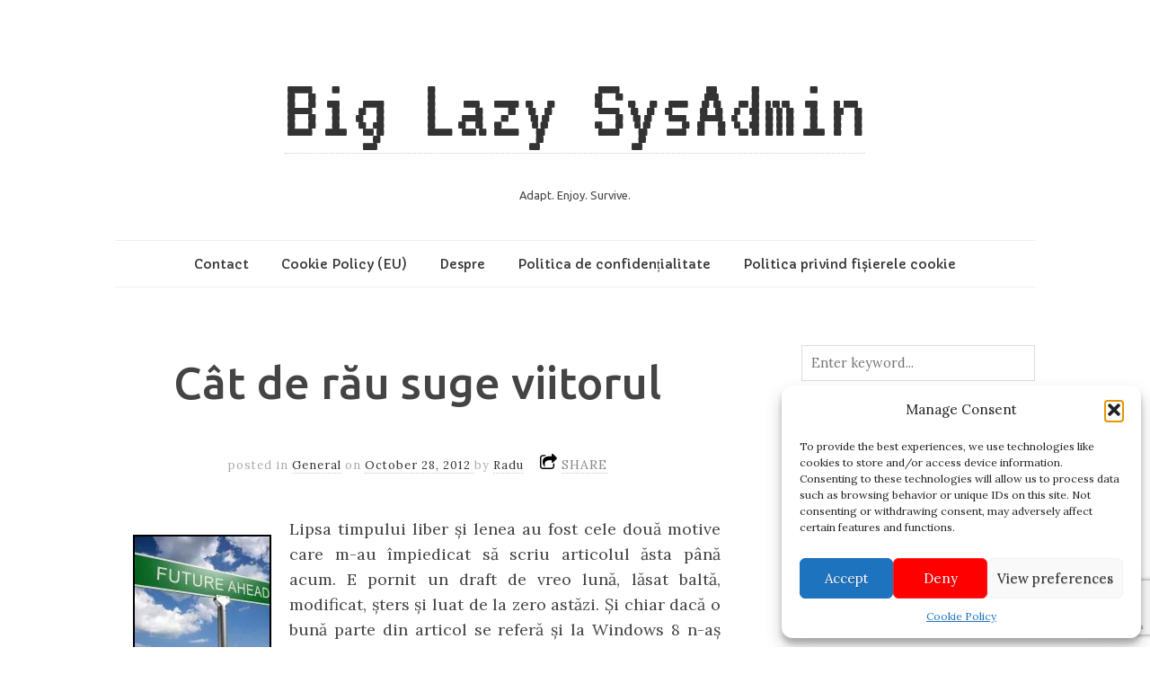

--- FILE ---
content_type: text/html; charset=UTF-8
request_url: https://lazyadmin.ro/cat-rau-suge-viitorul/
body_size: 41555
content:
<!doctype html>

<html lang="en-US">
<head>
	<meta charset="UTF-8">
	
	
				<meta name="viewport" content="width=device-width, initial-scale=1, maximum-scale=1">

				
    <meta http-equiv="X-UA-Compatible" content="IE=edge,chrome=1">

    <!--[if lte IE 9]>
        <script src="https://lazyadmin.ro/wp-content/themes/read/js/html5shiv.js"></script>
        <script src="https://lazyadmin.ro/wp-content/themes/read/js/selectivizr-min.js"></script>
    <![endif]-->
	
	<title>Cât de rău suge viitorul &#8211; Big Lazy SysAdmin</title>
<script type="text/javascript">
/* <![CDATA[ */
window.koko_analytics = {"url":"https:\/\/lazyadmin.ro\/wp-admin\/admin-ajax.php?action=koko_analytics_collect","site_url":"https:\/\/lazyadmin.ro","post_id":2927,"path":"\/cat-rau-suge-viitorul\/","method":"cookie","use_cookie":true};
/* ]]> */
</script>
<meta name='robots' content='max-image-preview:large' />

<link rel='dns-prefetch' href='//stats.wp.com' />
<link rel='dns-prefetch' href='//fonts.googleapis.com' />
<link rel='dns-prefetch' href='//v0.wordpress.com' />
<link rel='preconnect' href='//i0.wp.com' />
<link rel='preconnect' href='//c0.wp.com' />
<link rel="alternate" type="application/rss+xml" title="Big Lazy SysAdmin &raquo; Feed" href="https://lazyadmin.ro/feed/" />
<link rel="alternate" type="application/rss+xml" title="Big Lazy SysAdmin &raquo; Comments Feed" href="https://lazyadmin.ro/comments/feed/" />
<link rel="alternate" type="application/rss+xml" title="Big Lazy SysAdmin &raquo; Cât de rău suge viitorul Comments Feed" href="https://lazyadmin.ro/cat-rau-suge-viitorul/feed/" />
<link rel="alternate" title="oEmbed (JSON)" type="application/json+oembed" href="https://lazyadmin.ro/wp-json/oembed/1.0/embed?url=https%3A%2F%2Flazyadmin.ro%2Fcat-rau-suge-viitorul%2F" />
<link rel="alternate" title="oEmbed (XML)" type="text/xml+oembed" href="https://lazyadmin.ro/wp-json/oembed/1.0/embed?url=https%3A%2F%2Flazyadmin.ro%2Fcat-rau-suge-viitorul%2F&#038;format=xml" />
<style type="text/css" media="all">
/*!
 *  Font Awesome 4.7.0 by @davegandy - http://fontawesome.io - @fontawesome
 *  License - http://fontawesome.io/license (Font: SIL OFL 1.1, CSS: MIT License)
 */@font-face{font-family:'FontAwesome';src:url(https://lazyadmin.ro/wp-content/plugins/meanthemes-tools/assets/css/../fonts/fontawesome-webfont.eot#1759127042);src:url(https://lazyadmin.ro/wp-content/plugins/meanthemes-tools/assets/css/../fonts/fontawesome-webfont.eot#1759127042) format('embedded-opentype'),url(https://lazyadmin.ro/wp-content/plugins/meanthemes-tools/assets/css/../fonts/fontawesome-webfont.woff2#1759127042) format('woff2'),url(https://lazyadmin.ro/wp-content/plugins/meanthemes-tools/assets/css/../fonts/fontawesome-webfont.woff#1759127042) format('woff'),url(https://lazyadmin.ro/wp-content/plugins/meanthemes-tools/assets/css/../fonts/fontawesome-webfont.ttf#1759127042) format('truetype'),url(https://lazyadmin.ro/wp-content/plugins/meanthemes-tools/assets/css/../fonts/fontawesome-webfont.svg?v=4.7.0#fontawesomeregular) format('svg');font-weight:400;font-style:normal}.fa{display:inline-block;font:normal normal normal 14px/1 FontAwesome;font-size:inherit;text-rendering:auto;-webkit-font-smoothing:antialiased;-moz-osx-font-smoothing:grayscale}.fa-lg{font-size:1.33333333em;line-height:.75em;vertical-align:-15%}.fa-2x{font-size:2em}.fa-3x{font-size:3em}.fa-4x{font-size:4em}.fa-5x{font-size:5em}.fa-fw{width:1.28571429em;text-align:center}.fa-ul{padding-left:0;margin-left:2.14285714em;list-style-type:none}.fa-ul>li{position:relative}.fa-li{position:absolute;left:-2.14285714em;width:2.14285714em;top:.14285714em;text-align:center}.fa-li.fa-lg{left:-1.85714286em}.fa-border{padding:.2em .25em .15em;border:solid .08em #eee;border-radius:.1em}.fa-pull-left{float:left}.fa-pull-right{float:right}.fa.fa-pull-left{margin-right:.3em}.fa.fa-pull-right{margin-left:.3em}.pull-right{float:right}.pull-left{float:left}.fa.pull-left{margin-right:.3em}.fa.pull-right{margin-left:.3em}.fa-spin{-webkit-animation:fa-spin 2s infinite linear;animation:fa-spin 2s infinite linear}.fa-pulse{-webkit-animation:fa-spin 1s infinite steps(8);animation:fa-spin 1s infinite steps(8)}@-webkit-keyframes fa-spin{0%{-webkit-transform:rotate(0deg);transform:rotate(0deg)}100%{-webkit-transform:rotate(359deg);transform:rotate(359deg)}}@keyframes fa-spin{0%{-webkit-transform:rotate(0deg);transform:rotate(0deg)}100%{-webkit-transform:rotate(359deg);transform:rotate(359deg)}}.fa-rotate-90{-ms-filter:"progid:DXImageTransform.Microsoft.BasicImage(rotation=1)";-webkit-transform:rotate(90deg);-ms-transform:rotate(90deg);transform:rotate(90deg)}.fa-rotate-180{-ms-filter:"progid:DXImageTransform.Microsoft.BasicImage(rotation=2)";-webkit-transform:rotate(180deg);-ms-transform:rotate(180deg);transform:rotate(180deg)}.fa-rotate-270{-ms-filter:"progid:DXImageTransform.Microsoft.BasicImage(rotation=3)";-webkit-transform:rotate(270deg);-ms-transform:rotate(270deg);transform:rotate(270deg)}.fa-flip-horizontal{-ms-filter:"progid:DXImageTransform.Microsoft.BasicImage(rotation=0, mirror=1)";-webkit-transform:scale(-1,1);-ms-transform:scale(-1,1);transform:scale(-1,1)}.fa-flip-vertical{-ms-filter:"progid:DXImageTransform.Microsoft.BasicImage(rotation=2, mirror=1)";-webkit-transform:scale(1,-1);-ms-transform:scale(1,-1);transform:scale(1,-1)}:root .fa-rotate-90,:root .fa-rotate-180,:root .fa-rotate-270,:root .fa-flip-horizontal,:root .fa-flip-vertical{filter:none}.fa-stack{position:relative;display:inline-block;width:2em;height:2em;line-height:2em;vertical-align:middle}.fa-stack-1x,.fa-stack-2x{position:absolute;left:0;width:100%;text-align:center}.fa-stack-1x{line-height:inherit}.fa-stack-2x{font-size:2em}.fa-inverse{color:#fff}.fa-glass:before{content:"\f000"}.fa-music:before{content:"\f001"}.fa-search:before{content:"\f002"}.fa-envelope-o:before{content:"\f003"}.fa-heart:before{content:"\f004"}.fa-star:before{content:"\f005"}.fa-star-o:before{content:"\f006"}.fa-user:before{content:"\f007"}.fa-film:before{content:"\f008"}.fa-th-large:before{content:"\f009"}.fa-th:before{content:"\f00a"}.fa-th-list:before{content:"\f00b"}.fa-check:before{content:"\f00c"}.fa-remove:before,.fa-close:before,.fa-times:before{content:"\f00d"}.fa-search-plus:before{content:"\f00e"}.fa-search-minus:before{content:"\f010"}.fa-power-off:before{content:"\f011"}.fa-signal:before{content:"\f012"}.fa-gear:before,.fa-cog:before{content:"\f013"}.fa-trash-o:before{content:"\f014"}.fa-home:before{content:"\f015"}.fa-file-o:before{content:"\f016"}.fa-clock-o:before{content:"\f017"}.fa-road:before{content:"\f018"}.fa-download:before{content:"\f019"}.fa-arrow-circle-o-down:before{content:"\f01a"}.fa-arrow-circle-o-up:before{content:"\f01b"}.fa-inbox:before{content:"\f01c"}.fa-play-circle-o:before{content:"\f01d"}.fa-rotate-right:before,.fa-repeat:before{content:"\f01e"}.fa-refresh:before{content:"\f021"}.fa-list-alt:before{content:"\f022"}.fa-lock:before{content:"\f023"}.fa-flag:before{content:"\f024"}.fa-headphones:before{content:"\f025"}.fa-volume-off:before{content:"\f026"}.fa-volume-down:before{content:"\f027"}.fa-volume-up:before{content:"\f028"}.fa-qrcode:before{content:"\f029"}.fa-barcode:before{content:"\f02a"}.fa-tag:before{content:"\f02b"}.fa-tags:before{content:"\f02c"}.fa-book:before{content:"\f02d"}.fa-bookmark:before{content:"\f02e"}.fa-print:before{content:"\f02f"}.fa-camera:before{content:"\f030"}.fa-font:before{content:"\f031"}.fa-bold:before{content:"\f032"}.fa-italic:before{content:"\f033"}.fa-text-height:before{content:"\f034"}.fa-text-width:before{content:"\f035"}.fa-align-left:before{content:"\f036"}.fa-align-center:before{content:"\f037"}.fa-align-right:before{content:"\f038"}.fa-align-justify:before{content:"\f039"}.fa-list:before{content:"\f03a"}.fa-dedent:before,.fa-outdent:before{content:"\f03b"}.fa-indent:before{content:"\f03c"}.fa-video-camera:before{content:"\f03d"}.fa-photo:before,.fa-image:before,.fa-picture-o:before{content:"\f03e"}.fa-pencil:before{content:"\f040"}.fa-map-marker:before{content:"\f041"}.fa-adjust:before{content:"\f042"}.fa-tint:before{content:"\f043"}.fa-edit:before,.fa-pencil-square-o:before{content:"\f044"}.fa-share-square-o:before{content:"\f045"}.fa-check-square-o:before{content:"\f046"}.fa-arrows:before{content:"\f047"}.fa-step-backward:before{content:"\f048"}.fa-fast-backward:before{content:"\f049"}.fa-backward:before{content:"\f04a"}.fa-play:before{content:"\f04b"}.fa-pause:before{content:"\f04c"}.fa-stop:before{content:"\f04d"}.fa-forward:before{content:"\f04e"}.fa-fast-forward:before{content:"\f050"}.fa-step-forward:before{content:"\f051"}.fa-eject:before{content:"\f052"}.fa-chevron-left:before{content:"\f053"}.fa-chevron-right:before{content:"\f054"}.fa-plus-circle:before{content:"\f055"}.fa-minus-circle:before{content:"\f056"}.fa-times-circle:before{content:"\f057"}.fa-check-circle:before{content:"\f058"}.fa-question-circle:before{content:"\f059"}.fa-info-circle:before{content:"\f05a"}.fa-crosshairs:before{content:"\f05b"}.fa-times-circle-o:before{content:"\f05c"}.fa-check-circle-o:before{content:"\f05d"}.fa-ban:before{content:"\f05e"}.fa-arrow-left:before{content:"\f060"}.fa-arrow-right:before{content:"\f061"}.fa-arrow-up:before{content:"\f062"}.fa-arrow-down:before{content:"\f063"}.fa-mail-forward:before,.fa-share:before{content:"\f064"}.fa-expand:before{content:"\f065"}.fa-compress:before{content:"\f066"}.fa-plus:before{content:"\f067"}.fa-minus:before{content:"\f068"}.fa-asterisk:before{content:"\f069"}.fa-exclamation-circle:before{content:"\f06a"}.fa-gift:before{content:"\f06b"}.fa-leaf:before{content:"\f06c"}.fa-fire:before{content:"\f06d"}.fa-eye:before{content:"\f06e"}.fa-eye-slash:before{content:"\f070"}.fa-warning:before,.fa-exclamation-triangle:before{content:"\f071"}.fa-plane:before{content:"\f072"}.fa-calendar:before{content:"\f073"}.fa-random:before{content:"\f074"}.fa-comment:before{content:"\f075"}.fa-magnet:before{content:"\f076"}.fa-chevron-up:before{content:"\f077"}.fa-chevron-down:before{content:"\f078"}.fa-retweet:before{content:"\f079"}.fa-shopping-cart:before{content:"\f07a"}.fa-folder:before{content:"\f07b"}.fa-folder-open:before{content:"\f07c"}.fa-arrows-v:before{content:"\f07d"}.fa-arrows-h:before{content:"\f07e"}.fa-bar-chart-o:before,.fa-bar-chart:before{content:"\f080"}.fa-twitter-square:before{content:"\f081"}.fa-facebook-square:before{content:"\f082"}.fa-camera-retro:before{content:"\f083"}.fa-key:before{content:"\f084"}.fa-gears:before,.fa-cogs:before{content:"\f085"}.fa-comments:before{content:"\f086"}.fa-thumbs-o-up:before{content:"\f087"}.fa-thumbs-o-down:before{content:"\f088"}.fa-star-half:before{content:"\f089"}.fa-heart-o:before{content:"\f08a"}.fa-sign-out:before{content:"\f08b"}.fa-linkedin-square:before{content:"\f08c"}.fa-thumb-tack:before{content:"\f08d"}.fa-external-link:before{content:"\f08e"}.fa-sign-in:before{content:"\f090"}.fa-trophy:before{content:"\f091"}.fa-github-square:before{content:"\f092"}.fa-upload:before{content:"\f093"}.fa-lemon-o:before{content:"\f094"}.fa-phone:before{content:"\f095"}.fa-square-o:before{content:"\f096"}.fa-bookmark-o:before{content:"\f097"}.fa-phone-square:before{content:"\f098"}.fa-twitter:before{content:"\f099"}.fa-facebook-f:before,.fa-facebook:before{content:"\f09a"}.fa-github:before{content:"\f09b"}.fa-unlock:before{content:"\f09c"}.fa-credit-card:before{content:"\f09d"}.fa-feed:before,.fa-rss:before{content:"\f09e"}.fa-hdd-o:before{content:"\f0a0"}.fa-bullhorn:before{content:"\f0a1"}.fa-bell:before{content:"\f0f3"}.fa-certificate:before{content:"\f0a3"}.fa-hand-o-right:before{content:"\f0a4"}.fa-hand-o-left:before{content:"\f0a5"}.fa-hand-o-up:before{content:"\f0a6"}.fa-hand-o-down:before{content:"\f0a7"}.fa-arrow-circle-left:before{content:"\f0a8"}.fa-arrow-circle-right:before{content:"\f0a9"}.fa-arrow-circle-up:before{content:"\f0aa"}.fa-arrow-circle-down:before{content:"\f0ab"}.fa-globe:before{content:"\f0ac"}.fa-wrench:before{content:"\f0ad"}.fa-tasks:before{content:"\f0ae"}.fa-filter:before{content:"\f0b0"}.fa-briefcase:before{content:"\f0b1"}.fa-arrows-alt:before{content:"\f0b2"}.fa-group:before,.fa-users:before{content:"\f0c0"}.fa-chain:before,.fa-link:before{content:"\f0c1"}.fa-cloud:before{content:"\f0c2"}.fa-flask:before{content:"\f0c3"}.fa-cut:before,.fa-scissors:before{content:"\f0c4"}.fa-copy:before,.fa-files-o:before{content:"\f0c5"}.fa-paperclip:before{content:"\f0c6"}.fa-save:before,.fa-floppy-o:before{content:"\f0c7"}.fa-square:before{content:"\f0c8"}.fa-navicon:before,.fa-reorder:before,.fa-bars:before{content:"\f0c9"}.fa-list-ul:before{content:"\f0ca"}.fa-list-ol:before{content:"\f0cb"}.fa-strikethrough:before{content:"\f0cc"}.fa-underline:before{content:"\f0cd"}.fa-table:before{content:"\f0ce"}.fa-magic:before{content:"\f0d0"}.fa-truck:before{content:"\f0d1"}.fa-pinterest:before{content:"\f0d2"}.fa-pinterest-square:before{content:"\f0d3"}.fa-google-plus-square:before{content:"\f0d4"}.fa-google-plus:before{content:"\f0d5"}.fa-money:before{content:"\f0d6"}.fa-caret-down:before{content:"\f0d7"}.fa-caret-up:before{content:"\f0d8"}.fa-caret-left:before{content:"\f0d9"}.fa-caret-right:before{content:"\f0da"}.fa-columns:before{content:"\f0db"}.fa-unsorted:before,.fa-sort:before{content:"\f0dc"}.fa-sort-down:before,.fa-sort-desc:before{content:"\f0dd"}.fa-sort-up:before,.fa-sort-asc:before{content:"\f0de"}.fa-envelope:before{content:"\f0e0"}.fa-linkedin:before{content:"\f0e1"}.fa-rotate-left:before,.fa-undo:before{content:"\f0e2"}.fa-legal:before,.fa-gavel:before{content:"\f0e3"}.fa-dashboard:before,.fa-tachometer:before{content:"\f0e4"}.fa-comment-o:before{content:"\f0e5"}.fa-comments-o:before{content:"\f0e6"}.fa-flash:before,.fa-bolt:before{content:"\f0e7"}.fa-sitemap:before{content:"\f0e8"}.fa-umbrella:before{content:"\f0e9"}.fa-paste:before,.fa-clipboard:before{content:"\f0ea"}.fa-lightbulb-o:before{content:"\f0eb"}.fa-exchange:before{content:"\f0ec"}.fa-cloud-download:before{content:"\f0ed"}.fa-cloud-upload:before{content:"\f0ee"}.fa-user-md:before{content:"\f0f0"}.fa-stethoscope:before{content:"\f0f1"}.fa-suitcase:before{content:"\f0f2"}.fa-bell-o:before{content:"\f0a2"}.fa-coffee:before{content:"\f0f4"}.fa-cutlery:before{content:"\f0f5"}.fa-file-text-o:before{content:"\f0f6"}.fa-building-o:before{content:"\f0f7"}.fa-hospital-o:before{content:"\f0f8"}.fa-ambulance:before{content:"\f0f9"}.fa-medkit:before{content:"\f0fa"}.fa-fighter-jet:before{content:"\f0fb"}.fa-beer:before{content:"\f0fc"}.fa-h-square:before{content:"\f0fd"}.fa-plus-square:before{content:"\f0fe"}.fa-angle-double-left:before{content:"\f100"}.fa-angle-double-right:before{content:"\f101"}.fa-angle-double-up:before{content:"\f102"}.fa-angle-double-down:before{content:"\f103"}.fa-angle-left:before{content:"\f104"}.fa-angle-right:before{content:"\f105"}.fa-angle-up:before{content:"\f106"}.fa-angle-down:before{content:"\f107"}.fa-desktop:before{content:"\f108"}.fa-laptop:before{content:"\f109"}.fa-tablet:before{content:"\f10a"}.fa-mobile-phone:before,.fa-mobile:before{content:"\f10b"}.fa-circle-o:before{content:"\f10c"}.fa-quote-left:before{content:"\f10d"}.fa-quote-right:before{content:"\f10e"}.fa-spinner:before{content:"\f110"}.fa-circle:before{content:"\f111"}.fa-mail-reply:before,.fa-reply:before{content:"\f112"}.fa-github-alt:before{content:"\f113"}.fa-folder-o:before{content:"\f114"}.fa-folder-open-o:before{content:"\f115"}.fa-smile-o:before{content:"\f118"}.fa-frown-o:before{content:"\f119"}.fa-meh-o:before{content:"\f11a"}.fa-gamepad:before{content:"\f11b"}.fa-keyboard-o:before{content:"\f11c"}.fa-flag-o:before{content:"\f11d"}.fa-flag-checkered:before{content:"\f11e"}.fa-terminal:before{content:"\f120"}.fa-code:before{content:"\f121"}.fa-mail-reply-all:before,.fa-reply-all:before{content:"\f122"}.fa-star-half-empty:before,.fa-star-half-full:before,.fa-star-half-o:before{content:"\f123"}.fa-location-arrow:before{content:"\f124"}.fa-crop:before{content:"\f125"}.fa-code-fork:before{content:"\f126"}.fa-unlink:before,.fa-chain-broken:before{content:"\f127"}.fa-question:before{content:"\f128"}.fa-info:before{content:"\f129"}.fa-exclamation:before{content:"\f12a"}.fa-superscript:before{content:"\f12b"}.fa-subscript:before{content:"\f12c"}.fa-eraser:before{content:"\f12d"}.fa-puzzle-piece:before{content:"\f12e"}.fa-microphone:before{content:"\f130"}.fa-microphone-slash:before{content:"\f131"}.fa-shield:before{content:"\f132"}.fa-calendar-o:before{content:"\f133"}.fa-fire-extinguisher:before{content:"\f134"}.fa-rocket:before{content:"\f135"}.fa-maxcdn:before{content:"\f136"}.fa-chevron-circle-left:before{content:"\f137"}.fa-chevron-circle-right:before{content:"\f138"}.fa-chevron-circle-up:before{content:"\f139"}.fa-chevron-circle-down:before{content:"\f13a"}.fa-html5:before{content:"\f13b"}.fa-css3:before{content:"\f13c"}.fa-anchor:before{content:"\f13d"}.fa-unlock-alt:before{content:"\f13e"}.fa-bullseye:before{content:"\f140"}.fa-ellipsis-h:before{content:"\f141"}.fa-ellipsis-v:before{content:"\f142"}.fa-rss-square:before{content:"\f143"}.fa-play-circle:before{content:"\f144"}.fa-ticket:before{content:"\f145"}.fa-minus-square:before{content:"\f146"}.fa-minus-square-o:before{content:"\f147"}.fa-level-up:before{content:"\f148"}.fa-level-down:before{content:"\f149"}.fa-check-square:before{content:"\f14a"}.fa-pencil-square:before{content:"\f14b"}.fa-external-link-square:before{content:"\f14c"}.fa-share-square:before{content:"\f14d"}.fa-compass:before{content:"\f14e"}.fa-toggle-down:before,.fa-caret-square-o-down:before{content:"\f150"}.fa-toggle-up:before,.fa-caret-square-o-up:before{content:"\f151"}.fa-toggle-right:before,.fa-caret-square-o-right:before{content:"\f152"}.fa-euro:before,.fa-eur:before{content:"\f153"}.fa-gbp:before{content:"\f154"}.fa-dollar:before,.fa-usd:before{content:"\f155"}.fa-rupee:before,.fa-inr:before{content:"\f156"}.fa-cny:before,.fa-rmb:before,.fa-yen:before,.fa-jpy:before{content:"\f157"}.fa-ruble:before,.fa-rouble:before,.fa-rub:before{content:"\f158"}.fa-won:before,.fa-krw:before{content:"\f159"}.fa-bitcoin:before,.fa-btc:before{content:"\f15a"}.fa-file:before{content:"\f15b"}.fa-file-text:before{content:"\f15c"}.fa-sort-alpha-asc:before{content:"\f15d"}.fa-sort-alpha-desc:before{content:"\f15e"}.fa-sort-amount-asc:before{content:"\f160"}.fa-sort-amount-desc:before{content:"\f161"}.fa-sort-numeric-asc:before{content:"\f162"}.fa-sort-numeric-desc:before{content:"\f163"}.fa-thumbs-up:before{content:"\f164"}.fa-thumbs-down:before{content:"\f165"}.fa-youtube-square:before{content:"\f166"}.fa-youtube:before{content:"\f167"}.fa-xing:before{content:"\f168"}.fa-xing-square:before{content:"\f169"}.fa-youtube-play:before{content:"\f16a"}.fa-dropbox:before{content:"\f16b"}.fa-stack-overflow:before{content:"\f16c"}.fa-instagram:before{content:"\f16d"}.fa-flickr:before{content:"\f16e"}.fa-adn:before{content:"\f170"}.fa-bitbucket:before{content:"\f171"}.fa-bitbucket-square:before{content:"\f172"}.fa-tumblr:before{content:"\f173"}.fa-tumblr-square:before{content:"\f174"}.fa-long-arrow-down:before{content:"\f175"}.fa-long-arrow-up:before{content:"\f176"}.fa-long-arrow-left:before{content:"\f177"}.fa-long-arrow-right:before{content:"\f178"}.fa-apple:before{content:"\f179"}.fa-windows:before{content:"\f17a"}.fa-android:before{content:"\f17b"}.fa-linux:before{content:"\f17c"}.fa-dribbble:before{content:"\f17d"}.fa-skype:before{content:"\f17e"}.fa-foursquare:before{content:"\f180"}.fa-trello:before{content:"\f181"}.fa-female:before{content:"\f182"}.fa-male:before{content:"\f183"}.fa-gittip:before,.fa-gratipay:before{content:"\f184"}.fa-sun-o:before{content:"\f185"}.fa-moon-o:before{content:"\f186"}.fa-archive:before{content:"\f187"}.fa-bug:before{content:"\f188"}.fa-vk:before{content:"\f189"}.fa-weibo:before{content:"\f18a"}.fa-renren:before{content:"\f18b"}.fa-pagelines:before{content:"\f18c"}.fa-stack-exchange:before{content:"\f18d"}.fa-arrow-circle-o-right:before{content:"\f18e"}.fa-arrow-circle-o-left:before{content:"\f190"}.fa-toggle-left:before,.fa-caret-square-o-left:before{content:"\f191"}.fa-dot-circle-o:before{content:"\f192"}.fa-wheelchair:before{content:"\f193"}.fa-vimeo-square:before{content:"\f194"}.fa-turkish-lira:before,.fa-try:before{content:"\f195"}.fa-plus-square-o:before{content:"\f196"}.fa-space-shuttle:before{content:"\f197"}.fa-slack:before{content:"\f198"}.fa-envelope-square:before{content:"\f199"}.fa-wordpress:before{content:"\f19a"}.fa-openid:before{content:"\f19b"}.fa-institution:before,.fa-bank:before,.fa-university:before{content:"\f19c"}.fa-mortar-board:before,.fa-graduation-cap:before{content:"\f19d"}.fa-yahoo:before{content:"\f19e"}.fa-google:before{content:"\f1a0"}.fa-reddit:before{content:"\f1a1"}.fa-reddit-square:before{content:"\f1a2"}.fa-stumbleupon-circle:before{content:"\f1a3"}.fa-stumbleupon:before{content:"\f1a4"}.fa-delicious:before{content:"\f1a5"}.fa-digg:before{content:"\f1a6"}.fa-pied-piper-pp:before{content:"\f1a7"}.fa-pied-piper-alt:before{content:"\f1a8"}.fa-drupal:before{content:"\f1a9"}.fa-joomla:before{content:"\f1aa"}.fa-language:before{content:"\f1ab"}.fa-fax:before{content:"\f1ac"}.fa-building:before{content:"\f1ad"}.fa-child:before{content:"\f1ae"}.fa-paw:before{content:"\f1b0"}.fa-spoon:before{content:"\f1b1"}.fa-cube:before{content:"\f1b2"}.fa-cubes:before{content:"\f1b3"}.fa-behance:before{content:"\f1b4"}.fa-behance-square:before{content:"\f1b5"}.fa-steam:before{content:"\f1b6"}.fa-steam-square:before{content:"\f1b7"}.fa-recycle:before{content:"\f1b8"}.fa-automobile:before,.fa-car:before{content:"\f1b9"}.fa-cab:before,.fa-taxi:before{content:"\f1ba"}.fa-tree:before{content:"\f1bb"}.fa-spotify:before{content:"\f1bc"}.fa-deviantart:before{content:"\f1bd"}.fa-soundcloud:before{content:"\f1be"}.fa-database:before{content:"\f1c0"}.fa-file-pdf-o:before{content:"\f1c1"}.fa-file-word-o:before{content:"\f1c2"}.fa-file-excel-o:before{content:"\f1c3"}.fa-file-powerpoint-o:before{content:"\f1c4"}.fa-file-photo-o:before,.fa-file-picture-o:before,.fa-file-image-o:before{content:"\f1c5"}.fa-file-zip-o:before,.fa-file-archive-o:before{content:"\f1c6"}.fa-file-sound-o:before,.fa-file-audio-o:before{content:"\f1c7"}.fa-file-movie-o:before,.fa-file-video-o:before{content:"\f1c8"}.fa-file-code-o:before{content:"\f1c9"}.fa-vine:before{content:"\f1ca"}.fa-codepen:before{content:"\f1cb"}.fa-jsfiddle:before{content:"\f1cc"}.fa-life-bouy:before,.fa-life-buoy:before,.fa-life-saver:before,.fa-support:before,.fa-life-ring:before{content:"\f1cd"}.fa-circle-o-notch:before{content:"\f1ce"}.fa-ra:before,.fa-resistance:before,.fa-rebel:before{content:"\f1d0"}.fa-ge:before,.fa-empire:before{content:"\f1d1"}.fa-git-square:before{content:"\f1d2"}.fa-git:before{content:"\f1d3"}.fa-y-combinator-square:before,.fa-yc-square:before,.fa-hacker-news:before{content:"\f1d4"}.fa-tencent-weibo:before{content:"\f1d5"}.fa-qq:before{content:"\f1d6"}.fa-wechat:before,.fa-weixin:before{content:"\f1d7"}.fa-send:before,.fa-paper-plane:before{content:"\f1d8"}.fa-send-o:before,.fa-paper-plane-o:before{content:"\f1d9"}.fa-history:before{content:"\f1da"}.fa-circle-thin:before{content:"\f1db"}.fa-header:before{content:"\f1dc"}.fa-paragraph:before{content:"\f1dd"}.fa-sliders:before{content:"\f1de"}.fa-share-alt:before{content:"\f1e0"}.fa-share-alt-square:before{content:"\f1e1"}.fa-bomb:before{content:"\f1e2"}.fa-soccer-ball-o:before,.fa-futbol-o:before{content:"\f1e3"}.fa-tty:before{content:"\f1e4"}.fa-binoculars:before{content:"\f1e5"}.fa-plug:before{content:"\f1e6"}.fa-slideshare:before{content:"\f1e7"}.fa-twitch:before{content:"\f1e8"}.fa-yelp:before{content:"\f1e9"}.fa-newspaper-o:before{content:"\f1ea"}.fa-wifi:before{content:"\f1eb"}.fa-calculator:before{content:"\f1ec"}.fa-paypal:before{content:"\f1ed"}.fa-google-wallet:before{content:"\f1ee"}.fa-cc-visa:before{content:"\f1f0"}.fa-cc-mastercard:before{content:"\f1f1"}.fa-cc-discover:before{content:"\f1f2"}.fa-cc-amex:before{content:"\f1f3"}.fa-cc-paypal:before{content:"\f1f4"}.fa-cc-stripe:before{content:"\f1f5"}.fa-bell-slash:before{content:"\f1f6"}.fa-bell-slash-o:before{content:"\f1f7"}.fa-trash:before{content:"\f1f8"}.fa-copyright:before{content:"\f1f9"}.fa-at:before{content:"\f1fa"}.fa-eyedropper:before{content:"\f1fb"}.fa-paint-brush:before{content:"\f1fc"}.fa-birthday-cake:before{content:"\f1fd"}.fa-area-chart:before{content:"\f1fe"}.fa-pie-chart:before{content:"\f200"}.fa-line-chart:before{content:"\f201"}.fa-lastfm:before{content:"\f202"}.fa-lastfm-square:before{content:"\f203"}.fa-toggle-off:before{content:"\f204"}.fa-toggle-on:before{content:"\f205"}.fa-bicycle:before{content:"\f206"}.fa-bus:before{content:"\f207"}.fa-ioxhost:before{content:"\f208"}.fa-angellist:before{content:"\f209"}.fa-cc:before{content:"\f20a"}.fa-shekel:before,.fa-sheqel:before,.fa-ils:before{content:"\f20b"}.fa-meanpath:before{content:"\f20c"}.fa-buysellads:before{content:"\f20d"}.fa-connectdevelop:before{content:"\f20e"}.fa-dashcube:before{content:"\f210"}.fa-forumbee:before{content:"\f211"}.fa-leanpub:before{content:"\f212"}.fa-sellsy:before{content:"\f213"}.fa-shirtsinbulk:before{content:"\f214"}.fa-simplybuilt:before{content:"\f215"}.fa-skyatlas:before{content:"\f216"}.fa-cart-plus:before{content:"\f217"}.fa-cart-arrow-down:before{content:"\f218"}.fa-diamond:before{content:"\f219"}.fa-ship:before{content:"\f21a"}.fa-user-secret:before{content:"\f21b"}.fa-motorcycle:before{content:"\f21c"}.fa-street-view:before{content:"\f21d"}.fa-heartbeat:before{content:"\f21e"}.fa-venus:before{content:"\f221"}.fa-mars:before{content:"\f222"}.fa-mercury:before{content:"\f223"}.fa-intersex:before,.fa-transgender:before{content:"\f224"}.fa-transgender-alt:before{content:"\f225"}.fa-venus-double:before{content:"\f226"}.fa-mars-double:before{content:"\f227"}.fa-venus-mars:before{content:"\f228"}.fa-mars-stroke:before{content:"\f229"}.fa-mars-stroke-v:before{content:"\f22a"}.fa-mars-stroke-h:before{content:"\f22b"}.fa-neuter:before{content:"\f22c"}.fa-genderless:before{content:"\f22d"}.fa-facebook-official:before{content:"\f230"}.fa-pinterest-p:before{content:"\f231"}.fa-whatsapp:before{content:"\f232"}.fa-server:before{content:"\f233"}.fa-user-plus:before{content:"\f234"}.fa-user-times:before{content:"\f235"}.fa-hotel:before,.fa-bed:before{content:"\f236"}.fa-viacoin:before{content:"\f237"}.fa-train:before{content:"\f238"}.fa-subway:before{content:"\f239"}.fa-medium:before{content:"\f23a"}.fa-yc:before,.fa-y-combinator:before{content:"\f23b"}.fa-optin-monster:before{content:"\f23c"}.fa-opencart:before{content:"\f23d"}.fa-expeditedssl:before{content:"\f23e"}.fa-battery-4:before,.fa-battery:before,.fa-battery-full:before{content:"\f240"}.fa-battery-3:before,.fa-battery-three-quarters:before{content:"\f241"}.fa-battery-2:before,.fa-battery-half:before{content:"\f242"}.fa-battery-1:before,.fa-battery-quarter:before{content:"\f243"}.fa-battery-0:before,.fa-battery-empty:before{content:"\f244"}.fa-mouse-pointer:before{content:"\f245"}.fa-i-cursor:before{content:"\f246"}.fa-object-group:before{content:"\f247"}.fa-object-ungroup:before{content:"\f248"}.fa-sticky-note:before{content:"\f249"}.fa-sticky-note-o:before{content:"\f24a"}.fa-cc-jcb:before{content:"\f24b"}.fa-cc-diners-club:before{content:"\f24c"}.fa-clone:before{content:"\f24d"}.fa-balance-scale:before{content:"\f24e"}.fa-hourglass-o:before{content:"\f250"}.fa-hourglass-1:before,.fa-hourglass-start:before{content:"\f251"}.fa-hourglass-2:before,.fa-hourglass-half:before{content:"\f252"}.fa-hourglass-3:before,.fa-hourglass-end:before{content:"\f253"}.fa-hourglass:before{content:"\f254"}.fa-hand-grab-o:before,.fa-hand-rock-o:before{content:"\f255"}.fa-hand-stop-o:before,.fa-hand-paper-o:before{content:"\f256"}.fa-hand-scissors-o:before{content:"\f257"}.fa-hand-lizard-o:before{content:"\f258"}.fa-hand-spock-o:before{content:"\f259"}.fa-hand-pointer-o:before{content:"\f25a"}.fa-hand-peace-o:before{content:"\f25b"}.fa-trademark:before{content:"\f25c"}.fa-registered:before{content:"\f25d"}.fa-creative-commons:before{content:"\f25e"}.fa-gg:before{content:"\f260"}.fa-gg-circle:before{content:"\f261"}.fa-tripadvisor:before{content:"\f262"}.fa-odnoklassniki:before{content:"\f263"}.fa-odnoklassniki-square:before{content:"\f264"}.fa-get-pocket:before{content:"\f265"}.fa-wikipedia-w:before{content:"\f266"}.fa-safari:before{content:"\f267"}.fa-chrome:before{content:"\f268"}.fa-firefox:before{content:"\f269"}.fa-opera:before{content:"\f26a"}.fa-internet-explorer:before{content:"\f26b"}.fa-tv:before,.fa-television:before{content:"\f26c"}.fa-contao:before{content:"\f26d"}.fa-500px:before{content:"\f26e"}.fa-amazon:before{content:"\f270"}.fa-calendar-plus-o:before{content:"\f271"}.fa-calendar-minus-o:before{content:"\f272"}.fa-calendar-times-o:before{content:"\f273"}.fa-calendar-check-o:before{content:"\f274"}.fa-industry:before{content:"\f275"}.fa-map-pin:before{content:"\f276"}.fa-map-signs:before{content:"\f277"}.fa-map-o:before{content:"\f278"}.fa-map:before{content:"\f279"}.fa-commenting:before{content:"\f27a"}.fa-commenting-o:before{content:"\f27b"}.fa-houzz:before{content:"\f27c"}.fa-vimeo:before{content:"\f27d"}.fa-black-tie:before{content:"\f27e"}.fa-fonticons:before{content:"\f280"}.fa-reddit-alien:before{content:"\f281"}.fa-edge:before{content:"\f282"}.fa-credit-card-alt:before{content:"\f283"}.fa-codiepie:before{content:"\f284"}.fa-modx:before{content:"\f285"}.fa-fort-awesome:before{content:"\f286"}.fa-usb:before{content:"\f287"}.fa-product-hunt:before{content:"\f288"}.fa-mixcloud:before{content:"\f289"}.fa-scribd:before{content:"\f28a"}.fa-pause-circle:before{content:"\f28b"}.fa-pause-circle-o:before{content:"\f28c"}.fa-stop-circle:before{content:"\f28d"}.fa-stop-circle-o:before{content:"\f28e"}.fa-shopping-bag:before{content:"\f290"}.fa-shopping-basket:before{content:"\f291"}.fa-hashtag:before{content:"\f292"}.fa-bluetooth:before{content:"\f293"}.fa-bluetooth-b:before{content:"\f294"}.fa-percent:before{content:"\f295"}.fa-gitlab:before{content:"\f296"}.fa-wpbeginner:before{content:"\f297"}.fa-wpforms:before{content:"\f298"}.fa-envira:before{content:"\f299"}.fa-universal-access:before{content:"\f29a"}.fa-wheelchair-alt:before{content:"\f29b"}.fa-question-circle-o:before{content:"\f29c"}.fa-blind:before{content:"\f29d"}.fa-audio-description:before{content:"\f29e"}.fa-volume-control-phone:before{content:"\f2a0"}.fa-braille:before{content:"\f2a1"}.fa-assistive-listening-systems:before{content:"\f2a2"}.fa-asl-interpreting:before,.fa-american-sign-language-interpreting:before{content:"\f2a3"}.fa-deafness:before,.fa-hard-of-hearing:before,.fa-deaf:before{content:"\f2a4"}.fa-glide:before{content:"\f2a5"}.fa-glide-g:before{content:"\f2a6"}.fa-signing:before,.fa-sign-language:before{content:"\f2a7"}.fa-low-vision:before{content:"\f2a8"}.fa-viadeo:before{content:"\f2a9"}.fa-viadeo-square:before{content:"\f2aa"}.fa-snapchat:before{content:"\f2ab"}.fa-snapchat-ghost:before{content:"\f2ac"}.fa-snapchat-square:before{content:"\f2ad"}.fa-pied-piper:before{content:"\f2ae"}.fa-first-order:before{content:"\f2b0"}.fa-yoast:before{content:"\f2b1"}.fa-themeisle:before{content:"\f2b2"}.fa-google-plus-circle:before,.fa-google-plus-official:before{content:"\f2b3"}.fa-fa:before,.fa-font-awesome:before{content:"\f2b4"}.fa-handshake-o:before{content:"\f2b5"}.fa-envelope-open:before{content:"\f2b6"}.fa-envelope-open-o:before{content:"\f2b7"}.fa-linode:before{content:"\f2b8"}.fa-address-book:before{content:"\f2b9"}.fa-address-book-o:before{content:"\f2ba"}.fa-vcard:before,.fa-address-card:before{content:"\f2bb"}.fa-vcard-o:before,.fa-address-card-o:before{content:"\f2bc"}.fa-user-circle:before{content:"\f2bd"}.fa-user-circle-o:before{content:"\f2be"}.fa-user-o:before{content:"\f2c0"}.fa-id-badge:before{content:"\f2c1"}.fa-drivers-license:before,.fa-id-card:before{content:"\f2c2"}.fa-drivers-license-o:before,.fa-id-card-o:before{content:"\f2c3"}.fa-quora:before{content:"\f2c4"}.fa-free-code-camp:before{content:"\f2c5"}.fa-telegram:before{content:"\f2c6"}.fa-thermometer-4:before,.fa-thermometer:before,.fa-thermometer-full:before{content:"\f2c7"}.fa-thermometer-3:before,.fa-thermometer-three-quarters:before{content:"\f2c8"}.fa-thermometer-2:before,.fa-thermometer-half:before{content:"\f2c9"}.fa-thermometer-1:before,.fa-thermometer-quarter:before{content:"\f2ca"}.fa-thermometer-0:before,.fa-thermometer-empty:before{content:"\f2cb"}.fa-shower:before{content:"\f2cc"}.fa-bathtub:before,.fa-s15:before,.fa-bath:before{content:"\f2cd"}.fa-podcast:before{content:"\f2ce"}.fa-window-maximize:before{content:"\f2d0"}.fa-window-minimize:before{content:"\f2d1"}.fa-window-restore:before{content:"\f2d2"}.fa-times-rectangle:before,.fa-window-close:before{content:"\f2d3"}.fa-times-rectangle-o:before,.fa-window-close-o:before{content:"\f2d4"}.fa-bandcamp:before{content:"\f2d5"}.fa-grav:before{content:"\f2d6"}.fa-etsy:before{content:"\f2d7"}.fa-imdb:before{content:"\f2d8"}.fa-ravelry:before{content:"\f2d9"}.fa-eercast:before{content:"\f2da"}.fa-microchip:before{content:"\f2db"}.fa-snowflake-o:before{content:"\f2dc"}.fa-superpowers:before{content:"\f2dd"}.fa-wpexplorer:before{content:"\f2de"}.fa-meetup:before{content:"\f2e0"}.sr-only{position:absolute;width:1px;height:1px;padding:0;margin:-1px;overflow:hidden;clip:rect(0,0,0,0);border:0}.sr-only-focusable:active,.sr-only-focusable:focus{position:static;width:auto;height:auto;margin:0;overflow:visible;clip:auto}
</style>
<style type="text/css" media="all">@font-face{font-family:'Coustard';font-display:block;font-style:normal;font-weight:400;font-display:swap;src:url(https://fonts.gstatic.com/s/coustard/v17/3XFpErgg3YsZ5fqUU-UIt2TMR_Tc.woff2) format('woff2');unicode-range:U+0000-00FF,U+0131,U+0152-0153,U+02BB-02BC,U+02C6,U+02DA,U+02DC,U+0304,U+0308,U+0329,U+2000-206F,U+20AC,U+2122,U+2191,U+2193,U+2212,U+2215,U+FEFF,U+FFFD}@font-face{font-family:'Lora';font-style:italic;font-weight:400;font-display:swap;src:url(https://fonts.gstatic.com/s/lora/v37/0QIhMX1D_JOuMw_LLPtLtfOm84TX.woff2) format('woff2');unicode-range:U+0460-052F,U+1C80-1C8A,U+20B4,U+2DE0-2DFF,U+A640-A69F,U+FE2E-FE2F}@font-face{font-family:'Lora';font-style:italic;font-weight:400;font-display:swap;src:url(https://fonts.gstatic.com/s/lora/v37/0QIhMX1D_JOuMw_LJftLtfOm84TX.woff2) format('woff2');unicode-range:U+0301,U+0400-045F,U+0490-0491,U+04B0-04B1,U+2116}@font-face{font-family:'Lora';font-style:italic;font-weight:400;font-display:swap;src:url(https://fonts.gstatic.com/s/lora/v37/0QIhMX1D_JOuMw_LXftLtfOm84TX.woff2) format('woff2');unicode-range:U+0302-0303,U+0305,U+0307-0308,U+0310,U+0312,U+0315,U+031A,U+0326-0327,U+032C,U+032F-0330,U+0332-0333,U+0338,U+033A,U+0346,U+034D,U+0391-03A1,U+03A3-03A9,U+03B1-03C9,U+03D1,U+03D5-03D6,U+03F0-03F1,U+03F4-03F5,U+2016-2017,U+2034-2038,U+203C,U+2040,U+2043,U+2047,U+2050,U+2057,U+205F,U+2070-2071,U+2074-208E,U+2090-209C,U+20D0-20DC,U+20E1,U+20E5-20EF,U+2100-2112,U+2114-2115,U+2117-2121,U+2123-214F,U+2190,U+2192,U+2194-21AE,U+21B0-21E5,U+21F1-21F2,U+21F4-2211,U+2213-2214,U+2216-22FF,U+2308-230B,U+2310,U+2319,U+231C-2321,U+2336-237A,U+237C,U+2395,U+239B-23B7,U+23D0,U+23DC-23E1,U+2474-2475,U+25AF,U+25B3,U+25B7,U+25BD,U+25C1,U+25CA,U+25CC,U+25FB,U+266D-266F,U+27C0-27FF,U+2900-2AFF,U+2B0E-2B11,U+2B30-2B4C,U+2BFE,U+3030,U+FF5B,U+FF5D,U+1D400-1D7FF,U+1EE00-1EEFF}@font-face{font-family:'Lora';font-style:italic;font-weight:400;font-display:swap;src:url(https://fonts.gstatic.com/s/lora/v37/0QIhMX1D_JOuMw_LT_tLtfOm84TX.woff2) format('woff2');unicode-range:U+0001-000C,U+000E-001F,U+007F-009F,U+20DD-20E0,U+20E2-20E4,U+2150-218F,U+2190,U+2192,U+2194-2199,U+21AF,U+21E6-21F0,U+21F3,U+2218-2219,U+2299,U+22C4-22C6,U+2300-243F,U+2440-244A,U+2460-24FF,U+25A0-27BF,U+2800-28FF,U+2921-2922,U+2981,U+29BF,U+29EB,U+2B00-2BFF,U+4DC0-4DFF,U+FFF9-FFFB,U+10140-1018E,U+10190-1019C,U+101A0,U+101D0-101FD,U+102E0-102FB,U+10E60-10E7E,U+1D2C0-1D2D3,U+1D2E0-1D37F,U+1F000-1F0FF,U+1F100-1F1AD,U+1F1E6-1F1FF,U+1F30D-1F30F,U+1F315,U+1F31C,U+1F31E,U+1F320-1F32C,U+1F336,U+1F378,U+1F37D,U+1F382,U+1F393-1F39F,U+1F3A7-1F3A8,U+1F3AC-1F3AF,U+1F3C2,U+1F3C4-1F3C6,U+1F3CA-1F3CE,U+1F3D4-1F3E0,U+1F3ED,U+1F3F1-1F3F3,U+1F3F5-1F3F7,U+1F408,U+1F415,U+1F41F,U+1F426,U+1F43F,U+1F441-1F442,U+1F444,U+1F446-1F449,U+1F44C-1F44E,U+1F453,U+1F46A,U+1F47D,U+1F4A3,U+1F4B0,U+1F4B3,U+1F4B9,U+1F4BB,U+1F4BF,U+1F4C8-1F4CB,U+1F4D6,U+1F4DA,U+1F4DF,U+1F4E3-1F4E6,U+1F4EA-1F4ED,U+1F4F7,U+1F4F9-1F4FB,U+1F4FD-1F4FE,U+1F503,U+1F507-1F50B,U+1F50D,U+1F512-1F513,U+1F53E-1F54A,U+1F54F-1F5FA,U+1F610,U+1F650-1F67F,U+1F687,U+1F68D,U+1F691,U+1F694,U+1F698,U+1F6AD,U+1F6B2,U+1F6B9-1F6BA,U+1F6BC,U+1F6C6-1F6CF,U+1F6D3-1F6D7,U+1F6E0-1F6EA,U+1F6F0-1F6F3,U+1F6F7-1F6FC,U+1F700-1F7FF,U+1F800-1F80B,U+1F810-1F847,U+1F850-1F859,U+1F860-1F887,U+1F890-1F8AD,U+1F8B0-1F8BB,U+1F8C0-1F8C1,U+1F900-1F90B,U+1F93B,U+1F946,U+1F984,U+1F996,U+1F9E9,U+1FA00-1FA6F,U+1FA70-1FA7C,U+1FA80-1FA89,U+1FA8F-1FAC6,U+1FACE-1FADC,U+1FADF-1FAE9,U+1FAF0-1FAF8,U+1FB00-1FBFF}@font-face{font-family:'Lora';font-style:italic;font-weight:400;font-display:swap;src:url(https://fonts.gstatic.com/s/lora/v37/0QIhMX1D_JOuMw_LLvtLtfOm84TX.woff2) format('woff2');unicode-range:U+0102-0103,U+0110-0111,U+0128-0129,U+0168-0169,U+01A0-01A1,U+01AF-01B0,U+0300-0301,U+0303-0304,U+0308-0309,U+0323,U+0329,U+1EA0-1EF9,U+20AB}@font-face{font-family:'Lora';font-style:italic;font-weight:400;font-display:swap;src:url(https://fonts.gstatic.com/s/lora/v37/0QIhMX1D_JOuMw_LL_tLtfOm84TX.woff2) format('woff2');unicode-range:U+0100-02BA,U+02BD-02C5,U+02C7-02CC,U+02CE-02D7,U+02DD-02FF,U+0304,U+0308,U+0329,U+1D00-1DBF,U+1E00-1E9F,U+1EF2-1EFF,U+2020,U+20A0-20AB,U+20AD-20C0,U+2113,U+2C60-2C7F,U+A720-A7FF}@font-face{font-family:'Lora';font-style:italic;font-weight:400;font-display:swap;src:url(https://fonts.gstatic.com/s/lora/v37/0QIhMX1D_JOuMw_LIftLtfOm8w.woff2) format('woff2');unicode-range:U+0000-00FF,U+0131,U+0152-0153,U+02BB-02BC,U+02C6,U+02DA,U+02DC,U+0304,U+0308,U+0329,U+2000-206F,U+20AC,U+2122,U+2191,U+2193,U+2212,U+2215,U+FEFF,U+FFFD}@font-face{font-family:'Lora';font-style:italic;font-weight:700;font-display:swap;src:url(https://fonts.gstatic.com/s/lora/v37/0QIhMX1D_JOuMw_LLPtLtfOm84TX.woff2) format('woff2');unicode-range:U+0460-052F,U+1C80-1C8A,U+20B4,U+2DE0-2DFF,U+A640-A69F,U+FE2E-FE2F}@font-face{font-family:'Lora';font-style:italic;font-weight:700;font-display:swap;src:url(https://fonts.gstatic.com/s/lora/v37/0QIhMX1D_JOuMw_LJftLtfOm84TX.woff2) format('woff2');unicode-range:U+0301,U+0400-045F,U+0490-0491,U+04B0-04B1,U+2116}@font-face{font-family:'Lora';font-style:italic;font-weight:700;font-display:swap;src:url(https://fonts.gstatic.com/s/lora/v37/0QIhMX1D_JOuMw_LXftLtfOm84TX.woff2) format('woff2');unicode-range:U+0302-0303,U+0305,U+0307-0308,U+0310,U+0312,U+0315,U+031A,U+0326-0327,U+032C,U+032F-0330,U+0332-0333,U+0338,U+033A,U+0346,U+034D,U+0391-03A1,U+03A3-03A9,U+03B1-03C9,U+03D1,U+03D5-03D6,U+03F0-03F1,U+03F4-03F5,U+2016-2017,U+2034-2038,U+203C,U+2040,U+2043,U+2047,U+2050,U+2057,U+205F,U+2070-2071,U+2074-208E,U+2090-209C,U+20D0-20DC,U+20E1,U+20E5-20EF,U+2100-2112,U+2114-2115,U+2117-2121,U+2123-214F,U+2190,U+2192,U+2194-21AE,U+21B0-21E5,U+21F1-21F2,U+21F4-2211,U+2213-2214,U+2216-22FF,U+2308-230B,U+2310,U+2319,U+231C-2321,U+2336-237A,U+237C,U+2395,U+239B-23B7,U+23D0,U+23DC-23E1,U+2474-2475,U+25AF,U+25B3,U+25B7,U+25BD,U+25C1,U+25CA,U+25CC,U+25FB,U+266D-266F,U+27C0-27FF,U+2900-2AFF,U+2B0E-2B11,U+2B30-2B4C,U+2BFE,U+3030,U+FF5B,U+FF5D,U+1D400-1D7FF,U+1EE00-1EEFF}@font-face{font-family:'Lora';font-style:italic;font-weight:700;font-display:swap;src:url(https://fonts.gstatic.com/s/lora/v37/0QIhMX1D_JOuMw_LT_tLtfOm84TX.woff2) format('woff2');unicode-range:U+0001-000C,U+000E-001F,U+007F-009F,U+20DD-20E0,U+20E2-20E4,U+2150-218F,U+2190,U+2192,U+2194-2199,U+21AF,U+21E6-21F0,U+21F3,U+2218-2219,U+2299,U+22C4-22C6,U+2300-243F,U+2440-244A,U+2460-24FF,U+25A0-27BF,U+2800-28FF,U+2921-2922,U+2981,U+29BF,U+29EB,U+2B00-2BFF,U+4DC0-4DFF,U+FFF9-FFFB,U+10140-1018E,U+10190-1019C,U+101A0,U+101D0-101FD,U+102E0-102FB,U+10E60-10E7E,U+1D2C0-1D2D3,U+1D2E0-1D37F,U+1F000-1F0FF,U+1F100-1F1AD,U+1F1E6-1F1FF,U+1F30D-1F30F,U+1F315,U+1F31C,U+1F31E,U+1F320-1F32C,U+1F336,U+1F378,U+1F37D,U+1F382,U+1F393-1F39F,U+1F3A7-1F3A8,U+1F3AC-1F3AF,U+1F3C2,U+1F3C4-1F3C6,U+1F3CA-1F3CE,U+1F3D4-1F3E0,U+1F3ED,U+1F3F1-1F3F3,U+1F3F5-1F3F7,U+1F408,U+1F415,U+1F41F,U+1F426,U+1F43F,U+1F441-1F442,U+1F444,U+1F446-1F449,U+1F44C-1F44E,U+1F453,U+1F46A,U+1F47D,U+1F4A3,U+1F4B0,U+1F4B3,U+1F4B9,U+1F4BB,U+1F4BF,U+1F4C8-1F4CB,U+1F4D6,U+1F4DA,U+1F4DF,U+1F4E3-1F4E6,U+1F4EA-1F4ED,U+1F4F7,U+1F4F9-1F4FB,U+1F4FD-1F4FE,U+1F503,U+1F507-1F50B,U+1F50D,U+1F512-1F513,U+1F53E-1F54A,U+1F54F-1F5FA,U+1F610,U+1F650-1F67F,U+1F687,U+1F68D,U+1F691,U+1F694,U+1F698,U+1F6AD,U+1F6B2,U+1F6B9-1F6BA,U+1F6BC,U+1F6C6-1F6CF,U+1F6D3-1F6D7,U+1F6E0-1F6EA,U+1F6F0-1F6F3,U+1F6F7-1F6FC,U+1F700-1F7FF,U+1F800-1F80B,U+1F810-1F847,U+1F850-1F859,U+1F860-1F887,U+1F890-1F8AD,U+1F8B0-1F8BB,U+1F8C0-1F8C1,U+1F900-1F90B,U+1F93B,U+1F946,U+1F984,U+1F996,U+1F9E9,U+1FA00-1FA6F,U+1FA70-1FA7C,U+1FA80-1FA89,U+1FA8F-1FAC6,U+1FACE-1FADC,U+1FADF-1FAE9,U+1FAF0-1FAF8,U+1FB00-1FBFF}@font-face{font-family:'Lora';font-style:italic;font-weight:700;font-display:swap;src:url(https://fonts.gstatic.com/s/lora/v37/0QIhMX1D_JOuMw_LLvtLtfOm84TX.woff2) format('woff2');unicode-range:U+0102-0103,U+0110-0111,U+0128-0129,U+0168-0169,U+01A0-01A1,U+01AF-01B0,U+0300-0301,U+0303-0304,U+0308-0309,U+0323,U+0329,U+1EA0-1EF9,U+20AB}@font-face{font-family:'Lora';font-style:italic;font-weight:700;font-display:swap;src:url(https://fonts.gstatic.com/s/lora/v37/0QIhMX1D_JOuMw_LL_tLtfOm84TX.woff2) format('woff2');unicode-range:U+0100-02BA,U+02BD-02C5,U+02C7-02CC,U+02CE-02D7,U+02DD-02FF,U+0304,U+0308,U+0329,U+1D00-1DBF,U+1E00-1E9F,U+1EF2-1EFF,U+2020,U+20A0-20AB,U+20AD-20C0,U+2113,U+2C60-2C7F,U+A720-A7FF}@font-face{font-family:'Lora';font-style:italic;font-weight:700;font-display:swap;src:url(https://fonts.gstatic.com/s/lora/v37/0QIhMX1D_JOuMw_LIftLtfOm8w.woff2) format('woff2');unicode-range:U+0000-00FF,U+0131,U+0152-0153,U+02BB-02BC,U+02C6,U+02DA,U+02DC,U+0304,U+0308,U+0329,U+2000-206F,U+20AC,U+2122,U+2191,U+2193,U+2212,U+2215,U+FEFF,U+FFFD}@font-face{font-family:'Lora';font-display:block;font-style:normal;font-weight:400;font-display:swap;src:url(https://fonts.gstatic.com/s/lora/v37/0QIvMX1D_JOuMwf7I_FMl_GW8g.woff2) format('woff2');unicode-range:U+0460-052F,U+1C80-1C8A,U+20B4,U+2DE0-2DFF,U+A640-A69F,U+FE2E-FE2F}@font-face{font-family:'Lora';font-display:block;font-style:normal;font-weight:400;font-display:swap;src:url(https://fonts.gstatic.com/s/lora/v37/0QIvMX1D_JOuMw77I_FMl_GW8g.woff2) format('woff2');unicode-range:U+0301,U+0400-045F,U+0490-0491,U+04B0-04B1,U+2116}@font-face{font-family:'Lora';font-display:block;font-style:normal;font-weight:400;font-display:swap;src:url(https://fonts.gstatic.com/s/lora/v37/0QIvMX1D_JOuM3b7I_FMl_GW8g.woff2) format('woff2');unicode-range:U+0302-0303,U+0305,U+0307-0308,U+0310,U+0312,U+0315,U+031A,U+0326-0327,U+032C,U+032F-0330,U+0332-0333,U+0338,U+033A,U+0346,U+034D,U+0391-03A1,U+03A3-03A9,U+03B1-03C9,U+03D1,U+03D5-03D6,U+03F0-03F1,U+03F4-03F5,U+2016-2017,U+2034-2038,U+203C,U+2040,U+2043,U+2047,U+2050,U+2057,U+205F,U+2070-2071,U+2074-208E,U+2090-209C,U+20D0-20DC,U+20E1,U+20E5-20EF,U+2100-2112,U+2114-2115,U+2117-2121,U+2123-214F,U+2190,U+2192,U+2194-21AE,U+21B0-21E5,U+21F1-21F2,U+21F4-2211,U+2213-2214,U+2216-22FF,U+2308-230B,U+2310,U+2319,U+231C-2321,U+2336-237A,U+237C,U+2395,U+239B-23B7,U+23D0,U+23DC-23E1,U+2474-2475,U+25AF,U+25B3,U+25B7,U+25BD,U+25C1,U+25CA,U+25CC,U+25FB,U+266D-266F,U+27C0-27FF,U+2900-2AFF,U+2B0E-2B11,U+2B30-2B4C,U+2BFE,U+3030,U+FF5B,U+FF5D,U+1D400-1D7FF,U+1EE00-1EEFF}@font-face{font-family:'Lora';font-display:block;font-style:normal;font-weight:400;font-display:swap;src:url(https://fonts.gstatic.com/s/lora/v37/0QIvMX1D_JOuM2T7I_FMl_GW8g.woff2) format('woff2');unicode-range:U+0001-000C,U+000E-001F,U+007F-009F,U+20DD-20E0,U+20E2-20E4,U+2150-218F,U+2190,U+2192,U+2194-2199,U+21AF,U+21E6-21F0,U+21F3,U+2218-2219,U+2299,U+22C4-22C6,U+2300-243F,U+2440-244A,U+2460-24FF,U+25A0-27BF,U+2800-28FF,U+2921-2922,U+2981,U+29BF,U+29EB,U+2B00-2BFF,U+4DC0-4DFF,U+FFF9-FFFB,U+10140-1018E,U+10190-1019C,U+101A0,U+101D0-101FD,U+102E0-102FB,U+10E60-10E7E,U+1D2C0-1D2D3,U+1D2E0-1D37F,U+1F000-1F0FF,U+1F100-1F1AD,U+1F1E6-1F1FF,U+1F30D-1F30F,U+1F315,U+1F31C,U+1F31E,U+1F320-1F32C,U+1F336,U+1F378,U+1F37D,U+1F382,U+1F393-1F39F,U+1F3A7-1F3A8,U+1F3AC-1F3AF,U+1F3C2,U+1F3C4-1F3C6,U+1F3CA-1F3CE,U+1F3D4-1F3E0,U+1F3ED,U+1F3F1-1F3F3,U+1F3F5-1F3F7,U+1F408,U+1F415,U+1F41F,U+1F426,U+1F43F,U+1F441-1F442,U+1F444,U+1F446-1F449,U+1F44C-1F44E,U+1F453,U+1F46A,U+1F47D,U+1F4A3,U+1F4B0,U+1F4B3,U+1F4B9,U+1F4BB,U+1F4BF,U+1F4C8-1F4CB,U+1F4D6,U+1F4DA,U+1F4DF,U+1F4E3-1F4E6,U+1F4EA-1F4ED,U+1F4F7,U+1F4F9-1F4FB,U+1F4FD-1F4FE,U+1F503,U+1F507-1F50B,U+1F50D,U+1F512-1F513,U+1F53E-1F54A,U+1F54F-1F5FA,U+1F610,U+1F650-1F67F,U+1F687,U+1F68D,U+1F691,U+1F694,U+1F698,U+1F6AD,U+1F6B2,U+1F6B9-1F6BA,U+1F6BC,U+1F6C6-1F6CF,U+1F6D3-1F6D7,U+1F6E0-1F6EA,U+1F6F0-1F6F3,U+1F6F7-1F6FC,U+1F700-1F7FF,U+1F800-1F80B,U+1F810-1F847,U+1F850-1F859,U+1F860-1F887,U+1F890-1F8AD,U+1F8B0-1F8BB,U+1F8C0-1F8C1,U+1F900-1F90B,U+1F93B,U+1F946,U+1F984,U+1F996,U+1F9E9,U+1FA00-1FA6F,U+1FA70-1FA7C,U+1FA80-1FA89,U+1FA8F-1FAC6,U+1FACE-1FADC,U+1FADF-1FAE9,U+1FAF0-1FAF8,U+1FB00-1FBFF}@font-face{font-family:'Lora';font-display:block;font-style:normal;font-weight:400;font-display:swap;src:url(https://fonts.gstatic.com/s/lora/v37/0QIvMX1D_JOuMwX7I_FMl_GW8g.woff2) format('woff2');unicode-range:U+0102-0103,U+0110-0111,U+0128-0129,U+0168-0169,U+01A0-01A1,U+01AF-01B0,U+0300-0301,U+0303-0304,U+0308-0309,U+0323,U+0329,U+1EA0-1EF9,U+20AB}@font-face{font-family:'Lora';font-display:block;font-style:normal;font-weight:400;font-display:swap;src:url(https://fonts.gstatic.com/s/lora/v37/0QIvMX1D_JOuMwT7I_FMl_GW8g.woff2) format('woff2');unicode-range:U+0100-02BA,U+02BD-02C5,U+02C7-02CC,U+02CE-02D7,U+02DD-02FF,U+0304,U+0308,U+0329,U+1D00-1DBF,U+1E00-1E9F,U+1EF2-1EFF,U+2020,U+20A0-20AB,U+20AD-20C0,U+2113,U+2C60-2C7F,U+A720-A7FF}@font-face{font-family:'Lora';font-display:block;font-style:normal;font-weight:400;font-display:swap;src:url(https://fonts.gstatic.com/s/lora/v37/0QIvMX1D_JOuMwr7I_FMl_E.woff2) format('woff2');unicode-range:U+0000-00FF,U+0131,U+0152-0153,U+02BB-02BC,U+02C6,U+02DA,U+02DC,U+0304,U+0308,U+0329,U+2000-206F,U+20AC,U+2122,U+2191,U+2193,U+2212,U+2215,U+FEFF,U+FFFD}@font-face{font-family:'Lora';font-display:block;font-style:normal;font-weight:700;font-display:swap;src:url(https://fonts.gstatic.com/s/lora/v37/0QIvMX1D_JOuMwf7I_FMl_GW8g.woff2) format('woff2');unicode-range:U+0460-052F,U+1C80-1C8A,U+20B4,U+2DE0-2DFF,U+A640-A69F,U+FE2E-FE2F}@font-face{font-family:'Lora';font-display:block;font-style:normal;font-weight:700;font-display:swap;src:url(https://fonts.gstatic.com/s/lora/v37/0QIvMX1D_JOuMw77I_FMl_GW8g.woff2) format('woff2');unicode-range:U+0301,U+0400-045F,U+0490-0491,U+04B0-04B1,U+2116}@font-face{font-family:'Lora';font-display:block;font-style:normal;font-weight:700;font-display:swap;src:url(https://fonts.gstatic.com/s/lora/v37/0QIvMX1D_JOuM3b7I_FMl_GW8g.woff2) format('woff2');unicode-range:U+0302-0303,U+0305,U+0307-0308,U+0310,U+0312,U+0315,U+031A,U+0326-0327,U+032C,U+032F-0330,U+0332-0333,U+0338,U+033A,U+0346,U+034D,U+0391-03A1,U+03A3-03A9,U+03B1-03C9,U+03D1,U+03D5-03D6,U+03F0-03F1,U+03F4-03F5,U+2016-2017,U+2034-2038,U+203C,U+2040,U+2043,U+2047,U+2050,U+2057,U+205F,U+2070-2071,U+2074-208E,U+2090-209C,U+20D0-20DC,U+20E1,U+20E5-20EF,U+2100-2112,U+2114-2115,U+2117-2121,U+2123-214F,U+2190,U+2192,U+2194-21AE,U+21B0-21E5,U+21F1-21F2,U+21F4-2211,U+2213-2214,U+2216-22FF,U+2308-230B,U+2310,U+2319,U+231C-2321,U+2336-237A,U+237C,U+2395,U+239B-23B7,U+23D0,U+23DC-23E1,U+2474-2475,U+25AF,U+25B3,U+25B7,U+25BD,U+25C1,U+25CA,U+25CC,U+25FB,U+266D-266F,U+27C0-27FF,U+2900-2AFF,U+2B0E-2B11,U+2B30-2B4C,U+2BFE,U+3030,U+FF5B,U+FF5D,U+1D400-1D7FF,U+1EE00-1EEFF}@font-face{font-family:'Lora';font-display:block;font-style:normal;font-weight:700;font-display:swap;src:url(https://fonts.gstatic.com/s/lora/v37/0QIvMX1D_JOuM2T7I_FMl_GW8g.woff2) format('woff2');unicode-range:U+0001-000C,U+000E-001F,U+007F-009F,U+20DD-20E0,U+20E2-20E4,U+2150-218F,U+2190,U+2192,U+2194-2199,U+21AF,U+21E6-21F0,U+21F3,U+2218-2219,U+2299,U+22C4-22C6,U+2300-243F,U+2440-244A,U+2460-24FF,U+25A0-27BF,U+2800-28FF,U+2921-2922,U+2981,U+29BF,U+29EB,U+2B00-2BFF,U+4DC0-4DFF,U+FFF9-FFFB,U+10140-1018E,U+10190-1019C,U+101A0,U+101D0-101FD,U+102E0-102FB,U+10E60-10E7E,U+1D2C0-1D2D3,U+1D2E0-1D37F,U+1F000-1F0FF,U+1F100-1F1AD,U+1F1E6-1F1FF,U+1F30D-1F30F,U+1F315,U+1F31C,U+1F31E,U+1F320-1F32C,U+1F336,U+1F378,U+1F37D,U+1F382,U+1F393-1F39F,U+1F3A7-1F3A8,U+1F3AC-1F3AF,U+1F3C2,U+1F3C4-1F3C6,U+1F3CA-1F3CE,U+1F3D4-1F3E0,U+1F3ED,U+1F3F1-1F3F3,U+1F3F5-1F3F7,U+1F408,U+1F415,U+1F41F,U+1F426,U+1F43F,U+1F441-1F442,U+1F444,U+1F446-1F449,U+1F44C-1F44E,U+1F453,U+1F46A,U+1F47D,U+1F4A3,U+1F4B0,U+1F4B3,U+1F4B9,U+1F4BB,U+1F4BF,U+1F4C8-1F4CB,U+1F4D6,U+1F4DA,U+1F4DF,U+1F4E3-1F4E6,U+1F4EA-1F4ED,U+1F4F7,U+1F4F9-1F4FB,U+1F4FD-1F4FE,U+1F503,U+1F507-1F50B,U+1F50D,U+1F512-1F513,U+1F53E-1F54A,U+1F54F-1F5FA,U+1F610,U+1F650-1F67F,U+1F687,U+1F68D,U+1F691,U+1F694,U+1F698,U+1F6AD,U+1F6B2,U+1F6B9-1F6BA,U+1F6BC,U+1F6C6-1F6CF,U+1F6D3-1F6D7,U+1F6E0-1F6EA,U+1F6F0-1F6F3,U+1F6F7-1F6FC,U+1F700-1F7FF,U+1F800-1F80B,U+1F810-1F847,U+1F850-1F859,U+1F860-1F887,U+1F890-1F8AD,U+1F8B0-1F8BB,U+1F8C0-1F8C1,U+1F900-1F90B,U+1F93B,U+1F946,U+1F984,U+1F996,U+1F9E9,U+1FA00-1FA6F,U+1FA70-1FA7C,U+1FA80-1FA89,U+1FA8F-1FAC6,U+1FACE-1FADC,U+1FADF-1FAE9,U+1FAF0-1FAF8,U+1FB00-1FBFF}@font-face{font-family:'Lora';font-display:block;font-style:normal;font-weight:700;font-display:swap;src:url(https://fonts.gstatic.com/s/lora/v37/0QIvMX1D_JOuMwX7I_FMl_GW8g.woff2) format('woff2');unicode-range:U+0102-0103,U+0110-0111,U+0128-0129,U+0168-0169,U+01A0-01A1,U+01AF-01B0,U+0300-0301,U+0303-0304,U+0308-0309,U+0323,U+0329,U+1EA0-1EF9,U+20AB}@font-face{font-family:'Lora';font-display:block;font-style:normal;font-weight:700;font-display:swap;src:url(https://fonts.gstatic.com/s/lora/v37/0QIvMX1D_JOuMwT7I_FMl_GW8g.woff2) format('woff2');unicode-range:U+0100-02BA,U+02BD-02C5,U+02C7-02CC,U+02CE-02D7,U+02DD-02FF,U+0304,U+0308,U+0329,U+1D00-1DBF,U+1E00-1E9F,U+1EF2-1EFF,U+2020,U+20A0-20AB,U+20AD-20C0,U+2113,U+2C60-2C7F,U+A720-A7FF}@font-face{font-family:'Lora';font-display:block;font-style:normal;font-weight:700;font-display:swap;src:url(https://fonts.gstatic.com/s/lora/v37/0QIvMX1D_JOuMwr7I_FMl_E.woff2) format('woff2');unicode-range:U+0000-00FF,U+0131,U+0152-0153,U+02BB-02BC,U+02C6,U+02DA,U+02DC,U+0304,U+0308,U+0329,U+2000-206F,U+20AC,U+2122,U+2191,U+2193,U+2212,U+2215,U+FEFF,U+FFFD}@font-face{font-family:'UnifrakturMaguntia';font-display:block;font-style:normal;font-weight:400;font-display:swap;src:url(https://fonts.gstatic.com/s/unifrakturmaguntia/v22/WWXPlieVYwiGNomYU-ciRLRvEmK7oaVemGZMFABK1Q.woff2) format('woff2');unicode-range:U+0000-00FF,U+0131,U+0152-0153,U+02BB-02BC,U+02C6,U+02DA,U+02DC,U+0304,U+0308,U+0329,U+2000-206F,U+20AC,U+2122,U+2191,U+2193,U+2212,U+2215,U+FEFF,U+FFFD}</style>
<style id='wp-img-auto-sizes-contain-inline-css' type='text/css'>
img:is([sizes=auto i],[sizes^="auto," i]){contain-intrinsic-size:3000px 1500px}
/*# sourceURL=wp-img-auto-sizes-contain-inline-css */
</style>
<style id='wp-block-library-inline-css' type='text/css'>
:root{--wp-block-synced-color:#7a00df;--wp-block-synced-color--rgb:122,0,223;--wp-bound-block-color:var(--wp-block-synced-color);--wp-editor-canvas-background:#ddd;--wp-admin-theme-color:#007cba;--wp-admin-theme-color--rgb:0,124,186;--wp-admin-theme-color-darker-10:#006ba1;--wp-admin-theme-color-darker-10--rgb:0,107,160.5;--wp-admin-theme-color-darker-20:#005a87;--wp-admin-theme-color-darker-20--rgb:0,90,135;--wp-admin-border-width-focus:2px}@media (min-resolution:192dpi){:root{--wp-admin-border-width-focus:1.5px}}.wp-element-button{cursor:pointer}:root .has-very-light-gray-background-color{background-color:#eee}:root .has-very-dark-gray-background-color{background-color:#313131}:root .has-very-light-gray-color{color:#eee}:root .has-very-dark-gray-color{color:#313131}:root .has-vivid-green-cyan-to-vivid-cyan-blue-gradient-background{background:linear-gradient(135deg,#00d084,#0693e3)}:root .has-purple-crush-gradient-background{background:linear-gradient(135deg,#34e2e4,#4721fb 50%,#ab1dfe)}:root .has-hazy-dawn-gradient-background{background:linear-gradient(135deg,#faaca8,#dad0ec)}:root .has-subdued-olive-gradient-background{background:linear-gradient(135deg,#fafae1,#67a671)}:root .has-atomic-cream-gradient-background{background:linear-gradient(135deg,#fdd79a,#004a59)}:root .has-nightshade-gradient-background{background:linear-gradient(135deg,#330968,#31cdcf)}:root .has-midnight-gradient-background{background:linear-gradient(135deg,#020381,#2874fc)}:root{--wp--preset--font-size--normal:16px;--wp--preset--font-size--huge:42px}.has-regular-font-size{font-size:1em}.has-larger-font-size{font-size:2.625em}.has-normal-font-size{font-size:var(--wp--preset--font-size--normal)}.has-huge-font-size{font-size:var(--wp--preset--font-size--huge)}.has-text-align-center{text-align:center}.has-text-align-left{text-align:left}.has-text-align-right{text-align:right}.has-fit-text{white-space:nowrap!important}#end-resizable-editor-section{display:none}.aligncenter{clear:both}.items-justified-left{justify-content:flex-start}.items-justified-center{justify-content:center}.items-justified-right{justify-content:flex-end}.items-justified-space-between{justify-content:space-between}.screen-reader-text{border:0;clip-path:inset(50%);height:1px;margin:-1px;overflow:hidden;padding:0;position:absolute;width:1px;word-wrap:normal!important}.screen-reader-text:focus{background-color:#ddd;clip-path:none;color:#444;display:block;font-size:1em;height:auto;left:5px;line-height:normal;padding:15px 23px 14px;text-decoration:none;top:5px;width:auto;z-index:100000}html :where(.has-border-color){border-style:solid}html :where([style*=border-top-color]){border-top-style:solid}html :where([style*=border-right-color]){border-right-style:solid}html :where([style*=border-bottom-color]){border-bottom-style:solid}html :where([style*=border-left-color]){border-left-style:solid}html :where([style*=border-width]){border-style:solid}html :where([style*=border-top-width]){border-top-style:solid}html :where([style*=border-right-width]){border-right-style:solid}html :where([style*=border-bottom-width]){border-bottom-style:solid}html :where([style*=border-left-width]){border-left-style:solid}html :where(img[class*=wp-image-]){height:auto;max-width:100%}:where(figure){margin:0 0 1em}html :where(.is-position-sticky){--wp-admin--admin-bar--position-offset:var(--wp-admin--admin-bar--height,0px)}@media screen and (max-width:600px){html :where(.is-position-sticky){--wp-admin--admin-bar--position-offset:0px}}

/*# sourceURL=wp-block-library-inline-css */
</style><style id='global-styles-inline-css' type='text/css'>
:root{--wp--preset--aspect-ratio--square: 1;--wp--preset--aspect-ratio--4-3: 4/3;--wp--preset--aspect-ratio--3-4: 3/4;--wp--preset--aspect-ratio--3-2: 3/2;--wp--preset--aspect-ratio--2-3: 2/3;--wp--preset--aspect-ratio--16-9: 16/9;--wp--preset--aspect-ratio--9-16: 9/16;--wp--preset--color--black: #000000;--wp--preset--color--cyan-bluish-gray: #abb8c3;--wp--preset--color--white: #ffffff;--wp--preset--color--pale-pink: #f78da7;--wp--preset--color--vivid-red: #cf2e2e;--wp--preset--color--luminous-vivid-orange: #ff6900;--wp--preset--color--luminous-vivid-amber: #fcb900;--wp--preset--color--light-green-cyan: #7bdcb5;--wp--preset--color--vivid-green-cyan: #00d084;--wp--preset--color--pale-cyan-blue: #8ed1fc;--wp--preset--color--vivid-cyan-blue: #0693e3;--wp--preset--color--vivid-purple: #9b51e0;--wp--preset--gradient--vivid-cyan-blue-to-vivid-purple: linear-gradient(135deg,rgb(6,147,227) 0%,rgb(155,81,224) 100%);--wp--preset--gradient--light-green-cyan-to-vivid-green-cyan: linear-gradient(135deg,rgb(122,220,180) 0%,rgb(0,208,130) 100%);--wp--preset--gradient--luminous-vivid-amber-to-luminous-vivid-orange: linear-gradient(135deg,rgb(252,185,0) 0%,rgb(255,105,0) 100%);--wp--preset--gradient--luminous-vivid-orange-to-vivid-red: linear-gradient(135deg,rgb(255,105,0) 0%,rgb(207,46,46) 100%);--wp--preset--gradient--very-light-gray-to-cyan-bluish-gray: linear-gradient(135deg,rgb(238,238,238) 0%,rgb(169,184,195) 100%);--wp--preset--gradient--cool-to-warm-spectrum: linear-gradient(135deg,rgb(74,234,220) 0%,rgb(151,120,209) 20%,rgb(207,42,186) 40%,rgb(238,44,130) 60%,rgb(251,105,98) 80%,rgb(254,248,76) 100%);--wp--preset--gradient--blush-light-purple: linear-gradient(135deg,rgb(255,206,236) 0%,rgb(152,150,240) 100%);--wp--preset--gradient--blush-bordeaux: linear-gradient(135deg,rgb(254,205,165) 0%,rgb(254,45,45) 50%,rgb(107,0,62) 100%);--wp--preset--gradient--luminous-dusk: linear-gradient(135deg,rgb(255,203,112) 0%,rgb(199,81,192) 50%,rgb(65,88,208) 100%);--wp--preset--gradient--pale-ocean: linear-gradient(135deg,rgb(255,245,203) 0%,rgb(182,227,212) 50%,rgb(51,167,181) 100%);--wp--preset--gradient--electric-grass: linear-gradient(135deg,rgb(202,248,128) 0%,rgb(113,206,126) 100%);--wp--preset--gradient--midnight: linear-gradient(135deg,rgb(2,3,129) 0%,rgb(40,116,252) 100%);--wp--preset--font-size--small: 13px;--wp--preset--font-size--medium: 20px;--wp--preset--font-size--large: 36px;--wp--preset--font-size--x-large: 42px;--wp--preset--spacing--20: 0.44rem;--wp--preset--spacing--30: 0.67rem;--wp--preset--spacing--40: 1rem;--wp--preset--spacing--50: 1.5rem;--wp--preset--spacing--60: 2.25rem;--wp--preset--spacing--70: 3.38rem;--wp--preset--spacing--80: 5.06rem;--wp--preset--shadow--natural: 6px 6px 9px rgba(0, 0, 0, 0.2);--wp--preset--shadow--deep: 12px 12px 50px rgba(0, 0, 0, 0.4);--wp--preset--shadow--sharp: 6px 6px 0px rgba(0, 0, 0, 0.2);--wp--preset--shadow--outlined: 6px 6px 0px -3px rgb(255, 255, 255), 6px 6px rgb(0, 0, 0);--wp--preset--shadow--crisp: 6px 6px 0px rgb(0, 0, 0);}:where(.is-layout-flex){gap: 0.5em;}:where(.is-layout-grid){gap: 0.5em;}body .is-layout-flex{display: flex;}.is-layout-flex{flex-wrap: wrap;align-items: center;}.is-layout-flex > :is(*, div){margin: 0;}body .is-layout-grid{display: grid;}.is-layout-grid > :is(*, div){margin: 0;}:where(.wp-block-columns.is-layout-flex){gap: 2em;}:where(.wp-block-columns.is-layout-grid){gap: 2em;}:where(.wp-block-post-template.is-layout-flex){gap: 1.25em;}:where(.wp-block-post-template.is-layout-grid){gap: 1.25em;}.has-black-color{color: var(--wp--preset--color--black) !important;}.has-cyan-bluish-gray-color{color: var(--wp--preset--color--cyan-bluish-gray) !important;}.has-white-color{color: var(--wp--preset--color--white) !important;}.has-pale-pink-color{color: var(--wp--preset--color--pale-pink) !important;}.has-vivid-red-color{color: var(--wp--preset--color--vivid-red) !important;}.has-luminous-vivid-orange-color{color: var(--wp--preset--color--luminous-vivid-orange) !important;}.has-luminous-vivid-amber-color{color: var(--wp--preset--color--luminous-vivid-amber) !important;}.has-light-green-cyan-color{color: var(--wp--preset--color--light-green-cyan) !important;}.has-vivid-green-cyan-color{color: var(--wp--preset--color--vivid-green-cyan) !important;}.has-pale-cyan-blue-color{color: var(--wp--preset--color--pale-cyan-blue) !important;}.has-vivid-cyan-blue-color{color: var(--wp--preset--color--vivid-cyan-blue) !important;}.has-vivid-purple-color{color: var(--wp--preset--color--vivid-purple) !important;}.has-black-background-color{background-color: var(--wp--preset--color--black) !important;}.has-cyan-bluish-gray-background-color{background-color: var(--wp--preset--color--cyan-bluish-gray) !important;}.has-white-background-color{background-color: var(--wp--preset--color--white) !important;}.has-pale-pink-background-color{background-color: var(--wp--preset--color--pale-pink) !important;}.has-vivid-red-background-color{background-color: var(--wp--preset--color--vivid-red) !important;}.has-luminous-vivid-orange-background-color{background-color: var(--wp--preset--color--luminous-vivid-orange) !important;}.has-luminous-vivid-amber-background-color{background-color: var(--wp--preset--color--luminous-vivid-amber) !important;}.has-light-green-cyan-background-color{background-color: var(--wp--preset--color--light-green-cyan) !important;}.has-vivid-green-cyan-background-color{background-color: var(--wp--preset--color--vivid-green-cyan) !important;}.has-pale-cyan-blue-background-color{background-color: var(--wp--preset--color--pale-cyan-blue) !important;}.has-vivid-cyan-blue-background-color{background-color: var(--wp--preset--color--vivid-cyan-blue) !important;}.has-vivid-purple-background-color{background-color: var(--wp--preset--color--vivid-purple) !important;}.has-black-border-color{border-color: var(--wp--preset--color--black) !important;}.has-cyan-bluish-gray-border-color{border-color: var(--wp--preset--color--cyan-bluish-gray) !important;}.has-white-border-color{border-color: var(--wp--preset--color--white) !important;}.has-pale-pink-border-color{border-color: var(--wp--preset--color--pale-pink) !important;}.has-vivid-red-border-color{border-color: var(--wp--preset--color--vivid-red) !important;}.has-luminous-vivid-orange-border-color{border-color: var(--wp--preset--color--luminous-vivid-orange) !important;}.has-luminous-vivid-amber-border-color{border-color: var(--wp--preset--color--luminous-vivid-amber) !important;}.has-light-green-cyan-border-color{border-color: var(--wp--preset--color--light-green-cyan) !important;}.has-vivid-green-cyan-border-color{border-color: var(--wp--preset--color--vivid-green-cyan) !important;}.has-pale-cyan-blue-border-color{border-color: var(--wp--preset--color--pale-cyan-blue) !important;}.has-vivid-cyan-blue-border-color{border-color: var(--wp--preset--color--vivid-cyan-blue) !important;}.has-vivid-purple-border-color{border-color: var(--wp--preset--color--vivid-purple) !important;}.has-vivid-cyan-blue-to-vivid-purple-gradient-background{background: var(--wp--preset--gradient--vivid-cyan-blue-to-vivid-purple) !important;}.has-light-green-cyan-to-vivid-green-cyan-gradient-background{background: var(--wp--preset--gradient--light-green-cyan-to-vivid-green-cyan) !important;}.has-luminous-vivid-amber-to-luminous-vivid-orange-gradient-background{background: var(--wp--preset--gradient--luminous-vivid-amber-to-luminous-vivid-orange) !important;}.has-luminous-vivid-orange-to-vivid-red-gradient-background{background: var(--wp--preset--gradient--luminous-vivid-orange-to-vivid-red) !important;}.has-very-light-gray-to-cyan-bluish-gray-gradient-background{background: var(--wp--preset--gradient--very-light-gray-to-cyan-bluish-gray) !important;}.has-cool-to-warm-spectrum-gradient-background{background: var(--wp--preset--gradient--cool-to-warm-spectrum) !important;}.has-blush-light-purple-gradient-background{background: var(--wp--preset--gradient--blush-light-purple) !important;}.has-blush-bordeaux-gradient-background{background: var(--wp--preset--gradient--blush-bordeaux) !important;}.has-luminous-dusk-gradient-background{background: var(--wp--preset--gradient--luminous-dusk) !important;}.has-pale-ocean-gradient-background{background: var(--wp--preset--gradient--pale-ocean) !important;}.has-electric-grass-gradient-background{background: var(--wp--preset--gradient--electric-grass) !important;}.has-midnight-gradient-background{background: var(--wp--preset--gradient--midnight) !important;}.has-small-font-size{font-size: var(--wp--preset--font-size--small) !important;}.has-medium-font-size{font-size: var(--wp--preset--font-size--medium) !important;}.has-large-font-size{font-size: var(--wp--preset--font-size--large) !important;}.has-x-large-font-size{font-size: var(--wp--preset--font-size--x-large) !important;}
/*# sourceURL=global-styles-inline-css */
</style>

<style id='classic-theme-styles-inline-css' type='text/css'>
/*! This file is auto-generated */
.wp-block-button__link{color:#fff;background-color:#32373c;border-radius:9999px;box-shadow:none;text-decoration:none;padding:calc(.667em + 2px) calc(1.333em + 2px);font-size:1.125em}.wp-block-file__button{background:#32373c;color:#fff;text-decoration:none}
/*# sourceURL=/wp-includes/css/classic-themes.min.css */
</style>
<link rel='stylesheet' id='wpo_min-header-0-css' href='https://lazyadmin.ro/wp-content/cache/wpo-minify/1759127042/assets/wpo-minify-header-9d6724a3.min.css' type='text/css' media='all' />
<link rel='stylesheet' id='wpo_min-header-1-css' href='https://lazyadmin.ro/wp-content/cache/wpo-minify/1759127042/assets/wpo-minify-header-542e0cdf.min.css' type='text/css' media='print' />
<link rel='stylesheet' id='wpo_min-header-2-css' href='https://lazyadmin.ro/wp-content/cache/wpo-minify/1759127042/assets/wpo-minify-header-c3914236.min.css' type='text/css' media='all' />
<link rel='stylesheet' id='jetpack-subscriptions-css' href='https://c0.wp.com/p/jetpack/15.0.2/_inc/build/subscriptions/subscriptions.min.css' type='text/css' media='all' />
<link rel='stylesheet' id='wpo_min-header-4-css' href='https://lazyadmin.ro/wp-content/cache/wpo-minify/1759127042/assets/wpo-minify-header-43ba1464.min.css' type='text/css' media='all' />
<script type="text/javascript" src="https://c0.wp.com/c/6.9/wp-includes/js/jquery/jquery.min.js" id="jquery-core-js"></script>
<script type="text/javascript" src="https://c0.wp.com/c/6.9/wp-includes/js/jquery/jquery-migrate.min.js" id="jquery-migrate-js"></script>
<script type="text/javascript" src="https://lazyadmin.ro/wp-content/plugins/meanthemes-tools/plugin-updates/js/debug-bar.js" id="puc-debug-bar-js-js"></script>
<script type="text/javascript" src="https://lazyadmin.ro/wp-content/plugins/responsive-lightbox/assets/swipebox/jquery.swipebox.min.js" id="responsive-lightbox-swipebox-js"></script>
<script type="text/javascript" src="https://c0.wp.com/c/6.9/wp-includes/js/underscore.min.js" id="underscore-js"></script>
<script type="text/javascript" src="https://lazyadmin.ro/wp-content/plugins/responsive-lightbox/assets/infinitescroll/infinite-scroll.pkgd.min.js" id="responsive-lightbox-infinite-scroll-js"></script>
<script type="text/javascript" id="responsive-lightbox-js-before">
/* <![CDATA[ */
var rlArgs = {"script":"swipebox","selector":"lightbox","customEvents":"","activeGalleries":false,"animation":true,"hideCloseButtonOnMobile":false,"removeBarsOnMobile":false,"hideBars":true,"hideBarsDelay":5000,"videoMaxWidth":1080,"useSVG":true,"loopAtEnd":false,"woocommerce_gallery":false,"ajaxurl":"https:\/\/lazyadmin.ro\/wp-admin\/admin-ajax.php","nonce":"03310b8e80","preview":false,"postId":2927,"scriptExtension":false};

//# sourceURL=responsive-lightbox-js-before
/* ]]> */
</script>
<script type="text/javascript" src="https://lazyadmin.ro/wp-content/plugins/responsive-lightbox/js/front.js" id="responsive-lightbox-js"></script>
<link rel="https://api.w.org/" href="https://lazyadmin.ro/wp-json/" /><link rel="alternate" title="JSON" type="application/json" href="https://lazyadmin.ro/wp-json/wp/v2/posts/2927" /><link rel="EditURI" type="application/rsd+xml" title="RSD" href="https://lazyadmin.ro/xmlrpc.php?rsd" />
<meta name="generator" content="WordPress 6.9" />
<link rel="canonical" href="https://lazyadmin.ro/cat-rau-suge-viitorul/" />
<link rel='shortlink' href='https://wp.me/p4tDk-Ld' />
	<link rel="preconnect" href="https://fonts.googleapis.com">
	<link rel="preconnect" href="https://fonts.gstatic.com">
	<link href='https://fonts.googleapis.com/css2?display=swap&family=Ubuntu:wght@500' rel='stylesheet'><style type="text/css">
.social-fa {padding: 0 4px;vertical-align:middle;}.social-fa .fa {text-indent: 0;font-size: 14px;font-size: 1.4rem;line-height: 10px;color:#000; -o-transition: opacity 0.5s ease-in;-webkit-transition: opacity 0.5s ease-in;-moz-transition: opacity 0.5s ease-in;transition: opacity 0.5s ease-in;opacity: 0.5;filter: alpha(opacity=50);}.social-fa:hover .fa {opacity: 0.9;filter: alpha(opacity=90);}.social-fa.white .fa {color:#fff;}.social-fa .fa .i {position: absolute; left: -99999px; font-size: 0;}
a.social.snapchat { background: url(https://lazyadmin.ro/wp-content/plugins/meanthemes-tools/assets/img/social-snapchat-black.png) 0 0 no-repeat;}
a.social.white.snapchat { background: url(https://lazyadmin.ro/wp-content/plugins/meanthemes-tools/assets/img/social-snapchat-white.png) 0 0 no-repeat;}
@media only screen and (min--moz-device-pixel-ratio: 1.5),
only screen and (-o-min-device-pixel-ratio: 1.5/1),
only screen and (-webkit-min-device-pixel-ratio: 1.5),
only screen and (min-device-pixel-ratio: 1.5) {
  a.social.snapchat { background: url(https://lazyadmin.ro/wp-content/plugins/meanthemes-tools/assets/img/social-snapchat-black@2x.png) 0 0 no-repeat;background-size: 21px 21px;}
  a.social.white.snapchat { background: url(https://lazyadmin.ro/wp-content/plugins/meanthemes-tools/assets/img/social-snapchat-white@2x.png) 0 0 no-repeat;background-size: 21px 21px;}
}
</style>
	<style>img#wpstats{display:none}</style>
					<style>.cmplz-hidden {
					display: none !important;
				}</style>
<link rel="stylesheet" type="text/css" href="//fonts.googleapis.com/css?family=VT323:300,400,600,700,800,900,300italic,400italic,600italic,700italic,800italic,900italic&subset=latin,latin-ext">
<link rel="stylesheet" type="text/css" href="//fonts.googleapis.com/css?family=Ubuntu:300,400,600,700,800,900,300italic,400italic,600italic,700italic,800italic,900italic&subset=latin,latin-ext">
<link rel="stylesheet" type="text/css" href="//fonts.googleapis.com/css?family=Capriola:300,400,600,700,800,900,300italic,400italic,600italic,700italic,800italic,900italic&subset=latin,latin-ext">

<style type="text/css">

a:hover { color: #a35309; }


h1.site-title, h1.site-title a { font-family: "VT323", Georgia, serif; }

h1, h2, h3, h4, h5, h6 { font-family: "Ubuntu", Georgia, serif; }

.main-navigation ul li { font-family: "Capriola", Georgia, serif; }

</style>
		<style type="text/css">.recentcomments a{display:inline !important;padding:0 !important;margin:0 !important;}</style>
<!-- Jetpack Open Graph Tags -->
<meta property="og:type" content="article" />
<meta property="og:title" content="Cât de rău suge viitorul" />
<meta property="og:url" content="https://lazyadmin.ro/cat-rau-suge-viitorul/" />
<meta property="og:description" content="Lipsa timpului liber și lenea au fost cele două motive care m-au împiedicat să scriu articolul ăsta până acum. E pornit un draft de vreo lună, lăsat baltă, modificat, șters și luat de la zero astăz…" />
<meta property="article:published_time" content="2012-10-28T19:01:12+00:00" />
<meta property="article:modified_time" content="2012-10-28T19:01:12+00:00" />
<meta property="og:site_name" content="Big Lazy SysAdmin" />
<meta property="og:image" content="http://big.lazyadmin.ro/wp-content/uploads/2012/10/future_s-150x150.jpg" />
<meta property="og:image:secure_url" content="https://i0.wp.com/big.lazyadmin.ro/wp-content/uploads/2012/10/future_s-150x150.jpg" />
<meta property="og:image:width" content="150" />
<meta property="og:image:height" content="150" />
<meta property="og:image:alt" content="" />
<meta property="og:locale" content="en_US" />
<meta name="fediverse:creator" content="@biglazyadm@member.ro" />
<meta name="twitter:site" content="@biglazyadm" />
<meta name="twitter:text:title" content="Cât de rău suge viitorul" />
<meta name="twitter:image" content="http://big.lazyadmin.ro/wp-content/uploads/2012/10/future_s-150x150.jpg?w=144" />
<meta name="twitter:card" content="summary" />

<!-- End Jetpack Open Graph Tags -->
<!-- BEGIN Adobe Fonts for WordPress --><!-- END Adobe Fonts for WordPress -->	<style id="egf-frontend-styles" type="text/css">
		p {} h1 {font-family: 'Ubuntu', sans-serif;font-size: 50px;font-style: normal;font-weight: 500;} h2 {} h3 {} h4 {} h5 {} h6 {} 	</style>
	<link rel='stylesheet' id='wpo_min-footer-0-css' href='https://lazyadmin.ro/wp-content/cache/wpo-minify/1759127042/assets/wpo-minify-footer-234c10c7.min.css' type='text/css' media='all' />
</head>

<body data-cmplz=1 class="wp-singular post-template-default single single-post postid-2927 single-format-standard wp-theme-read">
    <div id="page" class="hfeed site"> 
        <header class="site-header wrapper" role="banner">
			<div class="row">
			    <hgroup>
					<h1 class="site-title">
															<a href="https://lazyadmin.ro/" rel="home">Big Lazy SysAdmin</a>
													</h1> <!-- .site-title -->
					
					<h2 class="site-description">
						Adapt. Enjoy. Survive.					</h2> <!-- .site-description -->
			    </hgroup>
				
								
			    <nav id="site-navigation" class="main-navigation" role="navigation">
					<ul class="menu-default"><li class="page_item page-item-2896"><a href="https://lazyadmin.ro/contact/">Contact</a></li><li class="page_item page-item-7422"><a href="https://lazyadmin.ro/cookie-policy-eu/">Cookie Policy (EU)</a></li><li class="page_item page-item-7"><a href="https://lazyadmin.ro/despre/">Despre</a></li><li class="page_item page-item-6992"><a href="https://lazyadmin.ro/politica-confidentialitate/">Politica de confidențialitate</a></li><li class="page_item page-item-6996"><a href="https://lazyadmin.ro/politica-cookies/">Politica privind fișierele cookie</a></li></ul>
			    </nav> <!-- #site-navigation -->
			</div> <!-- .row -->
        </header> <!-- .site-header -->
		
        <section id="main" class="middle wrapper">
			<div class="row row-fluid blog-with-sidebar">

<div id="primary" class="site-content span8">
	<div id="content" role="main">
		<div class="blog-single ">
										<article id="post-2927" class="clearfix post-2927 post type-post status-publish format-standard has-post-thumbnail hentry category-general tag-gnome tag-gui tag-kde tag-linux tag-windows-7 tag-windows-8">
								<header class="entry-header">
																		<h1 class="entry-title" >Cât de rău suge viitorul</h1>
								</header>
								
								<div class="entry-meta">
									<span class="post-category">
										posted in <a href="https://lazyadmin.ro/category/general/" rel="category tag">General</a>									</span>
									
									<span class="post-date">
										on										
										<a href="https://lazyadmin.ro/cat-rau-suge-viitorul/" title="21:01" rel="bookmark">
											<time class="entry-date" datetime="2012-11-09T23:15:57+00:00">October 28, 2012</time>
										</a>
									</span>
									
									<span class="by-author"> by										<span class="author vcard">
											<a class="url fn n" href="https://lazyadmin.ro/author/raducostin/" title="View all posts by Radu" rel="author">Radu</a>
										</span>
									</span>
									
									<div class="share-links">
	<a>SHARE</a>
	
	
	<div class="share-wrap">
		<div class="facebook-wrap">
			<div id="fb-root"></div>
			
			<script type="text/plain" data-service="facebook" data-category="marketing">(function(d, s, id) {
			  var js, fjs = d.getElementsByTagName(s)[0];
			  if (d.getElementById(id)) return;
			  js = d.createElement(s); js.id = id;
			  js.src = "//connect.facebook.net/en_EN/sdk.js#xfbml=1&version=v2.3";
			  fjs.parentNode.insertBefore(js, fjs);
			}(document, 'script', 'facebook-jssdk'));</script>
			
			<div class="fb-share-button" data-layout="button_count"></div>
		</div>
		
		
		<div class="twitter-wrap">
						
			<a href="https://twitter.com/share" class="twitter-share-button">Tweet</a>
			
			<script type="text/plain" data-service="twitter" data-category="marketing">
				!function(d, s, id)
				{
					var js,fjs=d.getElementsByTagName(s)[0];if(!d.getElementById(id)){js=d.createElement(s);js.id=id;js.src="//platform.twitter.com/widgets.js";fjs.parentNode.insertBefore(js,fjs);}
				}(document, "script", "twitter-wjs");
			</script>
		</div>
		
		
		<div class="google-wrap">
			<!-- Place this tag where you want the +1 button to render. -->
			<div class="g-plusone" data-size="medium"></div>
			
			<!-- Place this tag after the last +1 button tag. -->
			<script type="text/javascript">
			  (function()
			  {
				var po = document.createElement('script'); po.type = 'text/javascript'; po.async = true;
				po.src = 'https://apis.google.com/js/plusone.js';
				var s = document.getElementsByTagName('script')[0]; s.parentNode.insertBefore(po, s);
			  })();
			</script>
		</div>
		
		
		<div class="pinterest-wrap">
						
			<a href="https://pinterest.com/pin/create/button/?url=https://lazyadmin.ro/cat-rau-suge-viitorul/&media=&description=Cât de rău suge viitorul" class="pin-it-button" count-layout="horizontal"><img src="//assets.pinterest.com/images/PinExt.png" alt="Pin It" title="Pin It"></a>
			
			<script data-service="pinterest" data-category="marketing" type="text/plain" data-cmplz-src="//assets.pinterest.com/js/pinit.js"></script>
		</div>
	</div>
</div>								</div>
								
																			<div class="featured-image">
																							</div>
																		
								<div class="entry-content clearfix">
									<p style="text-align: justify;"><img data-recalc-dims="1" decoding="async" class="alignleft size-thumbnail wp-image-2928" style="border: 2px solid black; margin: 20px;" title="future ahead concept" src="https://i0.wp.com/big.lazyadmin.ro/wp-content/uploads/2012/10/future_s-150x150.jpg?resize=150%2C150" alt="" width="150" height="150" />Lipsa timpului liber și lenea au fost cele două motive care m-au împiedicat să scriu articolul ăsta până acum. E pornit un draft de vreo lună, lăsat baltă, modificat, șters și luat de la zero astăzi. Și chiar dacă o bună parte din articol se referă și la Windows 8 n-aș vrea să considere cineva faptul că articolul se înscrie în lunga pleiadă de postări de pe internet legate de (relativ) noua ispravă Microsoft. Nu de alta dar având acces la MSDN AA am avut ocazia să mă joc și cu versiunile de Windows 8 apărute pe MSDNAA până în momentul de față de câteva luni bune încoace.</p>
<p style="text-align: justify;">Articolul este legat mai mult de tendința designerilor/dezvoltatorilor de interfețe grafice de-a ignora utilizatorii clasici de &#8220;stații de lucru&#8221; și de-a se orienta spre utilizatorii de tablete/ecrane touch. Și pentru că ăsta este un blog personal nu am pretenția de-a fi obiectiv și nici nu am făcut vreun studiu de piață pe tema asta, pur și simplu mă rezum la a analiza tendința asta prin prisma modului în care relaționez eu cu tehnologiile actuale.</p>
<p style="text-align: justify;">Cu ceva timp înaintea apariției Windows 8 aveam să dau ochi în ochi cu Unity și imediat apoi cu Gnome 3. Două interfețe grafice (GUI) create pentru a veni în întâmpinarea utilizatorilor de ecrane tactile, interfețe în care întâlnești butoane mari, spațiu risipit cu generozitate și lipsa unor facilități cu care utilizatorii de zi cu zi a unei stații de lucru erau obișnuiți cum ar fi redimensionarea ferestrelor după plac, păstrarea funcționalităților în cazul unor combinații de taste consacrate și altele asemenea.</p>
<p style="text-align: justify;">Gnome a ajuns în momentul de față la versiunea 3.6. Și-ai fi zis că după câte înjurături au primit în perioada imediat următoare lansării au învățat ceva până acum. Neah, aceeași interfață grafică tablet-like. Utilizatorii mai vechi de linux cunosc &#8220;gălăgia&#8221; din jurul lansării versiunii 4.0 a KDE (cealaltă interfață grafică populară pentru linux). Diferența dintre cele două lansări este că versiunea 4.0 a KDE a fost lansată mai mult ca o versiune pentru &#8220;early-adopters&#8221; și 3.5 a fost încă suportată până după jumătatea acelui an în timp ce, odată cu apariția Gnome 3, orice suport pentru Gnome 2.x a fost oprit. Și ăia mai cârcotași ar comenta și faptul că totuși, KDE 4 este chiar utilizabil pe o stație de lucru față de Gnome 3.</p>
<p style="text-align: justify;"><a href="https://en.wikipedia.org/wiki/Unity_(user_interface)">Unity</a> e versiunea celor de la Ubuntu de interfață grafică bazată pe aceeași logică a interfeței grafice &#8220;unificate&#8221; pentru orice device (desktop, laptop, tabletă, telefon). Și da, suge la fel de mult pe cât suge și noua versiune Gnome. Suge atât de mult încât majoritatea utilizatorilor de Ubuntu au sărit în barca celor de la Linux Mint care-au refăcut o bună bucată din funcționalitățile unui desktop normal cu ajutorul <a href="https://en.wikipedia.org/wiki/Cinnamon_(user_interface)">Cinnamon</a>. De altfel (și aici vine avantajul major al open-source) nici vechii fani Gnome 2.x n-au fost uitați pentru că a apărut un fork al proiectului numit <a href="https://en.wikipedia.org/wiki/MATE_(desktop_environment)">MATE</a>.</p>
<p style="text-align: justify;">Toate treburile astea se petreceau în lumea Linux undeva pe la finalul lui 2010, începutul lui 2011. Și aici vă rog să aveți în vedere faptul că vorbim despre o specie de utilizatori ceva mai specială. Nu putem încadra utilizatorul obișnuit de Linux în categoria &#8220;secretarelor&#8221; care folosesc tava unității optice pe post de suport de pahar. Ei, a pune acești utilizatori în fața unei interfețe inutilizabile în lucrul de zi cu zi a fost o mișcare destul de proastă. Pentru amuzament căutați reacțiile lui Linus Torvalds legate de Gnome 3. Ca în orice controversă însă și asta are două puncte de vedere. Cel al utilizatorului era destul de clar și pentru mine. Cel al dezvoltatorilor unor astfel de interfețe îmi cam scapă și aș fi vrut să înțeleg mai bine motivația lor așa că am tot căutat explicații mai mult sau mai puțin oficiale. Una dintre ele spune că o astfel de interfață este mult mai ușor de folosit și va atrage noi utilizatori în lumea Linux. I call bullshit ! În primul rând un utilizator &#8220;nou&#8221; vine obișnuit cu Windows (cel mai probabil) sau cu MacOS (de-acolo rar scapă cineva). Punându-l în fața unei interfețe care NU seamănă cu nimic din ce-a văzut până acum, este contraintuitivă și neproductivă și îl va frustra rapid, nu va face mulți purici prin lumea Linux.</p>
<p style="text-align: justify;">O altă explicație este legată de unificarea &#8220;experienței&#8221; de lucru indiferent de device. O să revin la asta imediat ce vorbim și despre isprava Microsoft.</p>
<p style="text-align: justify;">Avem niște reactii nasoale în lumea open-source în urma lansării unei astfel de interfețe și ce face Microsoft aproape 2 ani mai târziu ? Lansează o nouă interfață creată pe aceeași idee (a unificării experienței) în Windows 8. Bineînțeles că lucrul la &#8220;Metro&#8221; era început de ceva vreme, înainte de lansarea Gnome 3 sau Unity însă asta nu mă împiedică să nu remarc cât de haios este să vezi cum nimeni nu învață nimic din greșelile altora și s-ar putea să fie la fel de amuzant să văd cum aroganța asta n-o să le pice tocmai bine. De altfel la cum văd reacțiile (au băgat la greu bani în blogurile de tehnologie pentru promovarea Windows 8) și la cum a început și tătucul Bill să iasă în public și să laude Windows 8, cred că versiunea asta o să stea la loc de cinste alături de Windows Me (s-ar putea chiar să primească un loc fruntaș). Cea mai amuzantă a fost o <a href="http://tech.slashdot.org/story/12/10/23/0224227/are-windows-xp7-users-smarter-than-a-3-year-old">postare</a> de pe Slashdot în care utilizatorii de Windows XP/7 erau întrebați dacă-s la fel de deștepți ca un puști de 3 ani care (conform articolului) se descurca în interfața de pe Windows 8. Trecând peste faptul că văzând filmulețul ți-era clar că nici măcar copilul ăla (ajutat și de tac&#8217;su) nu se descurca, idioțenia unei astfel de comparații e îngrijorătoare din motive lesne de înțeles.</p>
<p style="text-align: justify;">Și dacă în lumea open-source o asemenea &#8220;inovație&#8221; deranja totuși un număr limitat de utilizatori, noua interfață grafică Windows va afecta (cel puțin teoretic) un număr mult mai mare. Zic &#8220;cel puțin teoretic&#8221; pentru că, momentan, nu e nimeni obligat să schimbe versiunea de Windows și totodată modul de lucru. Eu unul am fost un &#8220;early-adopter&#8221; de Windows 7 încă de pe la RC apărut pe MSDNAA. Însă acum, după 3-4 încercări de-a folosi abominația aia, nu mă grăbesc absolut deloc să o folosesc.   Și ce este cel mai amuzant este că există încă o mulțime de utilizatori de Windows XP în mediul corporatist. Pentru că acolo este cel mai greu de schimbat radical modul de lucru. Uneltele folosite, procedurile de lucru și dimensiunea organizației pot face ca migrarea pe o versiune nouă de sistem de operare să fie un coșmar. Conform <a href="http://www.w3schools.com/browsers/browsers_os.asp">statisticilor</a> adunate de w3schools utilizatorii de Windows XP erau prin august pe la 24.8% (în scădere, dar oricum un procent destul de însemnat pentru un sistem de operare lansat acum 11 ani (tot în octombrie, pe 25 nu pe 26 ca Windows 8). Mai ales că, așa cum bine știți, încă are extended support până în aprilie 2014. Comparativ cu XP, Vista zace pe undeva pe la 3%, sub Linux și MacOS și nu a depășit vreodată 20% (a început să scadă rapid de tot după apariția Windows 7). Însă problemele erau cu totul și cu totul altele la Vista.</p>
<p style="text-align: justify;">Mi-e greu să văd pe altcineva în afara celor entuziaști (plătiți sau nu) lucrând cu interfața din Windows 8 oricât de atrăgătoare poate părea cuiva la prima vedere. De la bun început faptul că este creată pentru a fi utilizată în principal pentru un ecran cu touch m-a cam enervat. Nu de alta dar sunt genul de persoană care nu suportă un ecran murdar. Momentan laptopul actual nu are ecran touchscreen și nici nu simt nevoia unui astfel de ecran. Vorbim totuși de-o tehnologie care există de ceva vreme pe piață și care nu a fost adoptată până acum în utilizarea stațiilor de lucru din motive de ergonomie. De ce-ar sta cineva cu tot corpul aplecat în față și cu mâna întinsă spre ecran în loc să stea relaxat cu mâna pe un mouse ? Problema brațului obosit în urma utilizării unui astfel de ecran este bine-cunoscută și poartă numele de &#8220;gorilla arm&#8221;. Dar după cum spuneam, în afara unei mâini pe care ești obligat s-o ții în aer în loc s-o sprijini pe masă mai există și problema unui ecran murdar. Acum câteva luni am avut ocazia să lucrez (și am apucat să mă și joc cu Windows 8) pe un sistem All-in-one cu ecran tactil. Obsesia mea pentru un ecran curat m-a obligat la un consum imens de șervețele și soluție de șters ecranul. Câteva săptămâni mai târziu am vazut un sistem similar instalat în sediul unui client care avea pe ecran niște pete întinse prin care distingeai cu greu un scris.  Deci să recapitulăm, pe lângă faptul că ești obligat să stai ca un idiot cu mâinile în aer mai și murdărești suprafața pe care-ar trebui să vezi ceea ce faci. Bună idee.</p>
<p style="text-align: justify;">Există și alte metode de lucru care nu implică atingerea directă a ecranului (<a href="https://leapmotion.com/">Leap Motion</a>). Însă rămâne problema ergonomică a mâinilor ținute în aer. Dacă ar aduce un plus de finețe în mișcarea cursorului (utilă în aplicațiile de design) sau un plus de complexitate (utilă prin diverse jocuri) o astfel de metodă de lucru poate avea avantajele ei și poate fi complementară metodelor clasice de navigare (mouse și tastatură). Dar un ecran tactil nu aduce nici un fel de avantaj în cazul unei stații de lucru obișnuite.</p>
<p style="text-align: justify;">Și-acum să revenim la măreața idee cu &#8220;unificarea experienței&#8221; pe care-au avut-o cam toți în ultima vreme. Sunt utilizator de smartphone (cu touchscreen ) de ceva vreme. Mai precis de pe la Sony-Ericsson M600i. Momentan am Samsung Galaxy S3, un telefon cu un ecran suficient de generos.  Deși am instalate pe el inclusiv aplicații de conectare remote prin ssh nu pot spune că gata, de mâine arunc PC-ul și folosesc exclusiv telefonul. Și asta nu din cauze legate de dimensiunea ecranului. Pur și simplu nu poți lucra la fel de eficient pe un touchscreen, cu o tastatură care nu-ți oferă o senzație tactilă ÎNAINTE de-a apăsa vreo tastă, pe o interfață grafică care nu are suport de multitasking. Da, este un dispozitiv excelent pentru a primi informații rapid, pentru vizualizarea informațiilor nu pentru introducerea lor. Pot să-l folosesc pentru browsing, pentru citit mail-urile, pentru ascultat muzică sau pentru a vedea un film. Însă nu pot să-l folosesc pentru a introduce date. Dac-aș sta să scriu articolul ăsta folosind un ecran tactil ar fi frustrant. Pe ecranul laptopului meu stau în momentul de față, pe lângă fereastra de browser deschisă, o fereastră de chat, o consolă ssh deschisă și un indicator de durată a timpului rămas până la copierea unui director pe un alt disc. Multitasking pur și simplu. Nu poți folosi același mod de lucru pe o tabletă sau pe un telefon. Și-atunci de ce să simțim nevoia să &#8220;unificăm experiența&#8221; ? A aduce o stație de lucru la modul de lucru pe tabletă înseamnă a pierde toate avantajele pe care le are, toată flexibilitatea pe care poți s-o ai cu o stație de lucru. Și pot să &#8220;profețesc&#8221; fără teama că mă voi înșela amarnic faptul că flexibilitatea asta va fi cerută și în continuare de la o interfață grafică. Ceea ce-am văzut noi prin filme de la Star Trek până la Minority Report sau Avatar nu are nimic în comun cu ceea ce muncim zi de zi. Cum le zic și studenților de pe la Cisco, poți fi mult mai rapid cu tastatura într-un CLI decât cu mouse-ul într-o interfață grafică atunci când vrei să configurezi un echipament. Similar, poți fi mult mai eficient cu metodele clasice și interfața grafică clasică decât cu o interfața grafică creată pentru a fi utilizată pe o tabletă.</p>
<p style="text-align: justify;">Iar dacă interfețele astea grafice sunt viitorul pe care-l așteptăm cu nerăbdare, îmi pare rău să vă spun dar viitorul cam suge.</p>
<div class='yarpp yarpp-related yarpp-related-website yarpp-template-list'>
<!-- YARPP List -->
<h3>Related posts:</h3><ol>
<li><a href="https://lazyadmin.ro/distro-war/" rel="bookmark" title="Distro war">Distro war</a></li>
<li><a href="https://lazyadmin.ro/windows-7/" rel="bookmark" title="Windows 7">Windows 7</a></li>
<li><a href="https://lazyadmin.ro/linux-for-monkeys/" rel="bookmark" title="Linux for monkeys">Linux for monkeys</a></li>
<li><a href="https://lazyadmin.ro/windows-8-1-primele-impresii/" rel="bookmark" title="Windows 8.1 &#8211; primele impresii">Windows 8.1 &#8211; primele impresii</a></li>
</ol>
</div>
								</div>
								
																			<footer class="entry-meta post-tags">
												<a href="https://lazyadmin.ro/tag/gnome/" rel="tag">gnome</a>, <a href="https://lazyadmin.ro/tag/gui/" rel="tag">GUI</a>, <a href="https://lazyadmin.ro/tag/kde/" rel="tag">KDE</a>, <a href="https://lazyadmin.ro/tag/linux/" rel="tag">linux</a>, <a href="https://lazyadmin.ro/tag/windows-7/" rel="tag">windows 7</a>, <a href="https://lazyadmin.ro/tag/windows-8/" rel="tag">windows 8</a>											</footer>
																	</article>
							
							<aside class="about-author">
	<h3>ABOUT THE AUTHOR</h3>
	
	<div class="row-fluid author-bio">
		<div class="span2 author-img">
			<a href="https://lazyadmin.ro/author/raducostin/">
				<img alt='Radu' src='https://secure.gravatar.com/avatar/057384619c29476ca6af2c788706099e6263c2bfa36a859f649da8f9e779ee6e?s=226&#038;d=mm&#038;r=g' srcset='https://secure.gravatar.com/avatar/057384619c29476ca6af2c788706099e6263c2bfa36a859f649da8f9e779ee6e?s=452&#038;d=mm&#038;r=g 2x' class='avatar avatar-226 photo' height='226' width='226' fetchpriority='high' decoding='async'/>			</a>
		</div>
		<!-- end .author-img -->
		
		<div class="span10 author-info">
			<h4 class="author-name">Radu</h4>
			
			<p>
							</p>
		</div>
		<!-- end .author-info -->
	</div>
	<!-- end .author-bio -->
</aside>
<!-- end .about-author -->							
							<nav class="row-fluid nav-single">
								<div class="span6 nav-previous">
									<h4>PREVIOUS POST</h4><a href="https://lazyadmin.ro/post-with-quote/" rel="prev"><span class="meta-nav">&#8592;</span> Post with Quote.</a>								</div>
								<div class="span6 nav-next">
									<h4>NEXT POST</h4><a href="https://lazyadmin.ro/halloween-story/" rel="next">Halloween story <span class="meta-nav">&#8594;</span></a>								</div>
							</nav>
							
							
<div id="comments" class="comments-area">
					<h2 class="comments-title">
					39 Comments <span class="on">&#8594;</span> <span>Cât de rău suge viitorul</span>				</h2>
				<!-- end .comments-title -->
				
				<ol class="commentlist">
										
					<li class="comment even thread-even depth-1" id="li-comment-6405">
						<article id="comment-6405" class="comment">
							<header class="comment-meta comment-author vcard">
								<img alt='' src='https://secure.gravatar.com/avatar/0e7dda0007bea81c0a090c2d18269678a4e0acf02da5dc0e7b011c7412bd6748?s=75&#038;d=mm&#038;r=g' srcset='https://secure.gravatar.com/avatar/0e7dda0007bea81c0a090c2d18269678a4e0acf02da5dc0e7b011c7412bd6748?s=150&#038;d=mm&#038;r=g 2x' class='avatar avatar-75 photo' height='75' width='75' decoding='async'/><cite class="fn"><a href="http://www.politichii.ro" class="url" rel="ugc external nofollow">Cristian Banu</a> </cite><a href="https://lazyadmin.ro/cat-rau-suge-viitorul/#comment-6405"><time datetime="2012-10-28T22:05:11+02:00">October 28, 2012 at 22:05</time></a>							</header>
							<!-- end .comment-meta -->
							
														
							<section class="comment-content comment">
								<p>Pentru nefericiţii care folosesc IE, vezi că e un bug în temă care împiedică vizualizarea paginilor.</p>
								
															</section>
							<!-- end .comment-content -->
							
							<div class="reply">
								<a rel="nofollow" class="comment-reply-link" href="https://lazyadmin.ro/cat-rau-suge-viitorul/?replytocom=6405#respond" data-commentid="6405" data-postid="2927" data-belowelement="comment-6405" data-respondelement="respond" data-replyto="Reply to Cristian Banu" aria-label="Reply to Cristian Banu">Reply</a> <span>&darr;</span>							</div>
							<!-- end .reply -->
						</article>
						<!-- end #comment-## -->
					<ol class="children">
					
					<li class="comment odd alt depth-2" id="li-comment-6407">
						<article id="comment-6407" class="comment">
							<header class="comment-meta comment-author vcard">
								<img alt='' src='https://secure.gravatar.com/avatar/8d01d2062c2632682c859bcad797f123809ad2f2a7e24032eb16a4efe70c0aac?s=75&#038;d=mm&#038;r=g' srcset='https://secure.gravatar.com/avatar/8d01d2062c2632682c859bcad797f123809ad2f2a7e24032eb16a4efe70c0aac?s=150&#038;d=mm&#038;r=g 2x' class='avatar avatar-75 photo' height='75' width='75' loading='lazy' decoding='async'/><cite class="fn"><a href="http://gravatar.com/g2-d458f6b55e6ef5a1046ba50412398d3a" class="url" rel="ugc external nofollow">ABS</a> </cite><a href="https://lazyadmin.ro/cat-rau-suge-viitorul/#comment-6407"><time datetime="2012-10-28T22:15:35+02:00">October 28, 2012 at 22:15</time></a>							</header>
							<!-- end .comment-meta -->
							
														
							<section class="comment-content comment">
								<p>Cristian Banu, aia care folosesc IE merita sa nu le mearga pagina :)<br />
<a href="http://articles.latimes.com/2012/jun/14/business/la-fi-tn-internet-explorer-7-tax-20120614" rel="nofollow ugc">http://articles.latimes.com/2012/jun/14/business/la-fi-tn-internet-explorer-7-tax-20120614</a> &#8211; asta merita!!!</p>
								
															</section>
							<!-- end .comment-content -->
							
							<div class="reply">
															</div>
							<!-- end .reply -->
						</article>
						<!-- end #comment-## -->
					</li><!-- #comment-## -->
					
					<li class="comment byuser comment-author-raducostin bypostauthor even depth-2" id="li-comment-6408">
						<article id="comment-6408" class="comment">
							<header class="comment-meta comment-author vcard">
								<img alt='' src='https://secure.gravatar.com/avatar/057384619c29476ca6af2c788706099e6263c2bfa36a859f649da8f9e779ee6e?s=75&#038;d=mm&#038;r=g' srcset='https://secure.gravatar.com/avatar/057384619c29476ca6af2c788706099e6263c2bfa36a859f649da8f9e779ee6e?s=150&#038;d=mm&#038;r=g 2x' class='avatar avatar-75 photo' height='75' width='75' loading='lazy' decoding='async'/><cite class="fn">Meekuu <span></span></cite><a href="https://lazyadmin.ro/cat-rau-suge-viitorul/#comment-6408"><time datetime="2012-10-28T22:20:53+02:00">October 28, 2012 at 22:20</time></a>							</header>
							<!-- end .comment-meta -->
							
														
							<section class="comment-content comment">
								<p>Am văzut și eu acum vreo jumătate de oră dar nu știu de la ce naiba e și îmi place prea mult tema ca s-o schimb (nici nu găsesc ceva similar prin temele de wordpress căutate).</p>
								
															</section>
							<!-- end .comment-content -->
							
							<div class="reply">
															</div>
							<!-- end .reply -->
						</article>
						<!-- end #comment-## -->
					</li><!-- #comment-## -->
					
					<li class="comment byuser comment-author-raducostin bypostauthor odd alt depth-2" id="li-comment-6409">
						<article id="comment-6409" class="comment">
							<header class="comment-meta comment-author vcard">
								<img alt='' src='https://secure.gravatar.com/avatar/057384619c29476ca6af2c788706099e6263c2bfa36a859f649da8f9e779ee6e?s=75&#038;d=mm&#038;r=g' srcset='https://secure.gravatar.com/avatar/057384619c29476ca6af2c788706099e6263c2bfa36a859f649da8f9e779ee6e?s=150&#038;d=mm&#038;r=g 2x' class='avatar avatar-75 photo' height='75' width='75' loading='lazy' decoding='async'/><cite class="fn">Meekuu <span></span></cite><a href="https://lazyadmin.ro/cat-rau-suge-viitorul/#comment-6409"><time datetime="2012-10-28T22:48:30+02:00">October 28, 2012 at 22:48</time></a>							</header>
							<!-- end .comment-meta -->
							
														
							<section class="comment-content comment">
								<p>Gata, reparat.</p>
<p>Neah, nu merge, e de la DOCTYPE. Aparent DOCTYPE-ul definit în temă nu e văzut de browsere. Habar n-am de ce. Prin urmare voi servi tema default pe IE-uri. </p>
								
															</section>
							<!-- end .comment-content -->
							
							<div class="reply">
															</div>
							<!-- end .reply -->
						</article>
						<!-- end #comment-## -->
					</li><!-- #comment-## -->
</ol><!-- .children -->
</li><!-- #comment-## -->
					
					<li class="comment even thread-odd thread-alt depth-1" id="li-comment-6406">
						<article id="comment-6406" class="comment">
							<header class="comment-meta comment-author vcard">
								<img alt='' src='https://secure.gravatar.com/avatar/8d01d2062c2632682c859bcad797f123809ad2f2a7e24032eb16a4efe70c0aac?s=75&#038;d=mm&#038;r=g' srcset='https://secure.gravatar.com/avatar/8d01d2062c2632682c859bcad797f123809ad2f2a7e24032eb16a4efe70c0aac?s=150&#038;d=mm&#038;r=g 2x' class='avatar avatar-75 photo' height='75' width='75' loading='lazy' decoding='async'/><cite class="fn"><a href="http://gravatar.com/g2-d458f6b55e6ef5a1046ba50412398d3a" class="url" rel="ugc external nofollow">ABS</a> </cite><a href="https://lazyadmin.ro/cat-rau-suge-viitorul/#comment-6406"><time datetime="2012-10-28T22:11:16+02:00">October 28, 2012 at 22:11</time></a>							</header>
							<!-- end .comment-meta -->
							
														
							<section class="comment-content comment">
								<p>Viitorul suge, dar nu din punct de vedere al aspectului interfetelor, ci din cauza ca asta cere piata.<br />
Nu mai sunt multi care vor o chestie complexa. Majoritatea vor ca laptopul/tableta/desktopul sa fie o scula de indobitocire, pe care sa faci un singur lucru (vazut un film, citit un articol de ziar sau blog, comentat 3 cuvinte la poza pusa de altcineva).<br />
Parerea mea e ca publicul nu cere o interfata care se preteaza introducerii unei cantitati mari de date. Si asta e intr-adevar trist.</p>
								
															</section>
							<!-- end .comment-content -->
							
							<div class="reply">
								<a rel="nofollow" class="comment-reply-link" href="https://lazyadmin.ro/cat-rau-suge-viitorul/?replytocom=6406#respond" data-commentid="6406" data-postid="2927" data-belowelement="comment-6406" data-respondelement="respond" data-replyto="Reply to ABS" aria-label="Reply to ABS">Reply</a> <span>&darr;</span>							</div>
							<!-- end .reply -->
						</article>
						<!-- end #comment-## -->
					</li><!-- #comment-## -->
					
					<li class="comment odd alt thread-even depth-1" id="li-comment-6410">
						<article id="comment-6410" class="comment">
							<header class="comment-meta comment-author vcard">
								<img alt='' src='https://secure.gravatar.com/avatar/27ae64b1b2430aea0f6d040d0b140a912861aa52f60b5aba7b772f4d50ba0ffc?s=75&#038;d=mm&#038;r=g' srcset='https://secure.gravatar.com/avatar/27ae64b1b2430aea0f6d040d0b140a912861aa52f60b5aba7b772f4d50ba0ffc?s=150&#038;d=mm&#038;r=g 2x' class='avatar avatar-75 photo' height='75' width='75' loading='lazy' decoding='async'/><cite class="fn"><a href="http://maibinecaieri.wordpress.com" class="url" rel="ugc external nofollow">jules</a> </cite><a href="https://lazyadmin.ro/cat-rau-suge-viitorul/#comment-6410"><time datetime="2012-10-28T22:54:22+02:00">October 28, 2012 at 22:54</time></a>							</header>
							<!-- end .comment-meta -->
							
														
							<section class="comment-content comment">
								<p>E o linie destul de fina intre ceea ce cere piata si ce vrea utilizatorul. Pentru ca pe partea de touch utilizatorul nu prea stie ce vrea. Vrea ce ii place mai mult din ceea ce se ofera de la diversi producatori. Un mic paradox.<br />
Ce vrea cu adevarat utilizatorul e Minority Report, Star Trek etc. Dar asta nu se poate inca.<br />
Am cochetat cu ideea desktop touch, dar desi nu am ceva impotriva petelor pe ecran, mi s-a parut extrem de prost gust.</p>
<p>Acum sintem la stadiul descris de @ABS, insa in timp utilizatorul va dori sa faca si mai multe. si atunci o sa vada ca nu poate. Am vazut la un moment dat chiar si colutii de programare disponibile pe telefoane touch. FFS, nu sta nici dracu dupa asa ceva. Poate cel mult o consola unde ai rulat o comanda si gata.</p>
<p>Cit despre windows xp in corporatii, treburile se misca spre 7. Mai greu, dar se misca. Vista a fost un FAIL imens, chiar si pt corporatii. 7 Promite totusi ceva mai multe. Am o idee si vad ca in multe locuri se migreaza. Acolo sint alte probleme ca nu tin neaparat de sistemul de operare. Aplicatii care trebuie testate si certificate pe noul sistem de operare, suport ( adica suport si manuale, nu suport a la gigel sysadmin de retea la el acasa ) etc.</p>
<p>ps: mereu am urit gnome :)) fan kde cu windows shortcuts + alt+k ( kill focus window ). :) Ca tot vorbim si de usabilitate.</p>
								
															</section>
							<!-- end .comment-content -->
							
							<div class="reply">
								<a rel="nofollow" class="comment-reply-link" href="https://lazyadmin.ro/cat-rau-suge-viitorul/?replytocom=6410#respond" data-commentid="6410" data-postid="2927" data-belowelement="comment-6410" data-respondelement="respond" data-replyto="Reply to jules" aria-label="Reply to jules">Reply</a> <span>&darr;</span>							</div>
							<!-- end .reply -->
						</article>
						<!-- end #comment-## -->
					<ol class="children">
					
					<li class="comment byuser comment-author-raducostin bypostauthor even depth-2" id="li-comment-6411">
						<article id="comment-6411" class="comment">
							<header class="comment-meta comment-author vcard">
								<img alt='' src='https://secure.gravatar.com/avatar/057384619c29476ca6af2c788706099e6263c2bfa36a859f649da8f9e779ee6e?s=75&#038;d=mm&#038;r=g' srcset='https://secure.gravatar.com/avatar/057384619c29476ca6af2c788706099e6263c2bfa36a859f649da8f9e779ee6e?s=150&#038;d=mm&#038;r=g 2x' class='avatar avatar-75 photo' height='75' width='75' loading='lazy' decoding='async'/><cite class="fn">Meekuu <span></span></cite><a href="https://lazyadmin.ro/cat-rau-suge-viitorul/#comment-6411"><time datetime="2012-10-28T23:03:04+02:00">October 28, 2012 at 23:03</time></a>							</header>
							<!-- end .comment-meta -->
							
														
							<section class="comment-content comment">
								<p>Tocmai asta comentam și eu, chiar dacă utilizatorul vrea Minority Report, Star Trek, etc. pentru că i se pare extrem de interesant din punct de vedere vizual va descoperi în scurt timp că nu e prea ergonomic să miști mâinile în aer ca o maimuță. S-ar putea să mă înșel da&#8217; până la momentul în care vom putea să controlăm tehnologia doar gândindu-ne la ceea ce vrem să facem nu cred că va detrona ceva controlul uzual cu un mouse și-o tastatură indiferent câte &#8220;inovații&#8221; apar. Chiar și controlul vocal e inutilizabil într-un mediu ușor zgomotos fără să mai punem la socoteală momentele când chiar asculți ceva pe fundal.</p>
<p>Iar cu XP-ul în corporații și eu sunt suficient de la curent cu ceea ce se întâmplă, tocmai de asta și comentam. Mai acum un an râdeam de Piticu care tot abera că XP-ul e depășit și că de ce nu-și cumpără toți ca el i7 să instaleze un sistem de operare modern. Eh, tocmai din cauza corporațiilor. Și hai, că aplicațiile care sunt testate și certificate și merg pe un Windows 7 mai sunt cum mai sunt dar de multe ori sunt folosite și aplicatii vechi pentru care trebuie găsiți înlocuitori. Și să-i pui pe gigeii din corporații să înlocuiască un tool cu care s-au obișnuit e un adevărat coșmar.</p>
								
															</section>
							<!-- end .comment-content -->
							
							<div class="reply">
															</div>
							<!-- end .reply -->
						</article>
						<!-- end #comment-## -->
					</li><!-- #comment-## -->
					
					<li class="comment odd alt depth-2" id="li-comment-6413">
						<article id="comment-6413" class="comment">
							<header class="comment-meta comment-author vcard">
								<img alt='' src='https://secure.gravatar.com/avatar/8d01d2062c2632682c859bcad797f123809ad2f2a7e24032eb16a4efe70c0aac?s=75&#038;d=mm&#038;r=g' srcset='https://secure.gravatar.com/avatar/8d01d2062c2632682c859bcad797f123809ad2f2a7e24032eb16a4efe70c0aac?s=150&#038;d=mm&#038;r=g 2x' class='avatar avatar-75 photo' height='75' width='75' loading='lazy' decoding='async'/><cite class="fn"><a href="http://gravatar.com/g2-d458f6b55e6ef5a1046ba50412398d3a" class="url" rel="ugc external nofollow">ABS</a> </cite><a href="https://lazyadmin.ro/cat-rau-suge-viitorul/#comment-6413"><time datetime="2012-10-28T23:38:30+02:00">October 28, 2012 at 23:38</time></a>							</header>
							<!-- end .comment-meta -->
							
														
							<section class="comment-content comment">
								<p>Neah, nu merge cu control mental.<br />
Am citit acum vreo 15 ani (sau mai mult? cum am imbatranit&#8230;) o povestioara SF interesanta. Niste unii au facut o masina care era condusa doar prin puterea gandului. Si i-au dat prototipul unui nene sa o testeze. S-a suit ala la volan si totul frumos, pana cand iese in decor si moare. Dupa indelungi cercetari au ajuns astia la concluzia ca pur si simplu soferul s-a uitat la peisaj si a gandit ceva de genul &#8220;ce frumos e pe camp, ce m-as plimba nitel pe acolo&#8221;, iar masina s-a conformat.<br />
Asa si cu computerele cu control mental. Scrii si tu linistit un email, o vezi pe o colega trecand si brusc te trezesti cu facebook cautand poze cu ea goala :)</p>
								
															</section>
							<!-- end .comment-content -->
							
							<div class="reply">
															</div>
							<!-- end .reply -->
						</article>
						<!-- end #comment-## -->
					</li><!-- #comment-## -->
					
					<li class="comment byuser comment-author-raducostin bypostauthor even depth-2" id="li-comment-6416">
						<article id="comment-6416" class="comment">
							<header class="comment-meta comment-author vcard">
								<img alt='' src='https://secure.gravatar.com/avatar/057384619c29476ca6af2c788706099e6263c2bfa36a859f649da8f9e779ee6e?s=75&#038;d=mm&#038;r=g' srcset='https://secure.gravatar.com/avatar/057384619c29476ca6af2c788706099e6263c2bfa36a859f649da8f9e779ee6e?s=150&#038;d=mm&#038;r=g 2x' class='avatar avatar-75 photo' height='75' width='75' loading='lazy' decoding='async'/><cite class="fn">Meekuu <span></span></cite><a href="https://lazyadmin.ro/cat-rau-suge-viitorul/#comment-6416"><time datetime="2012-10-28T23:55:06+02:00">October 28, 2012 at 23:55</time></a>							</header>
							<!-- end .comment-meta -->
							
														
							<section class="comment-content comment">
								<p>Nu văd nimic în neregulă în chestia asta :D</p>
								
															</section>
							<!-- end .comment-content -->
							
							<div class="reply">
															</div>
							<!-- end .reply -->
						</article>
						<!-- end #comment-## -->
					</li><!-- #comment-## -->
					
					<li class="comment odd alt depth-2" id="li-comment-6434">
						<article id="comment-6434" class="comment">
							<header class="comment-meta comment-author vcard">
								<img alt='' src='https://secure.gravatar.com/avatar/c0dac0812ec7e5274e46ecea3ef7aa2d03cb9822840567ffec9c61685177a908?s=75&#038;d=mm&#038;r=g' srcset='https://secure.gravatar.com/avatar/c0dac0812ec7e5274e46ecea3ef7aa2d03cb9822840567ffec9c61685177a908?s=150&#038;d=mm&#038;r=g 2x' class='avatar avatar-75 photo' height='75' width='75' loading='lazy' decoding='async'/><cite class="fn"><a href="http://gravatar.com/br0zky" class="url" rel="ugc external nofollow">br0zky</a> </cite><a href="https://lazyadmin.ro/cat-rau-suge-viitorul/#comment-6434"><time datetime="2012-11-06T17:49:24+02:00">November 6, 2012 at 17:49</time></a>							</header>
							<!-- end .comment-meta -->
							
														
							<section class="comment-content comment">
								<p>weird, si eu am citit povestea respectiva (Almanah Anticipatia 1986 daca nu ma insel) si de cate ori vad chestii SF la masini, la ea ma gandesc.</p>
								
															</section>
							<!-- end .comment-content -->
							
							<div class="reply">
															</div>
							<!-- end .reply -->
						</article>
						<!-- end #comment-## -->
					</li><!-- #comment-## -->
</ol><!-- .children -->
</li><!-- #comment-## -->
					
					<li class="comment even thread-odd thread-alt depth-1" id="li-comment-6412">
						<article id="comment-6412" class="comment">
							<header class="comment-meta comment-author vcard">
								<img alt='' src='https://secure.gravatar.com/avatar/8e84249c39b2f12dcaba852813d4938af09cdb5dad4be12c8fd857161514fa18?s=75&#038;d=mm&#038;r=g' srcset='https://secure.gravatar.com/avatar/8e84249c39b2f12dcaba852813d4938af09cdb5dad4be12c8fd857161514fa18?s=150&#038;d=mm&#038;r=g 2x' class='avatar avatar-75 photo' height='75' width='75' loading='lazy' decoding='async'/><cite class="fn">Licaon_Kter </cite><a href="https://lazyadmin.ro/cat-rau-suge-viitorul/#comment-6412"><time datetime="2012-10-28T23:20:07+02:00">October 28, 2012 at 23:20</time></a>							</header>
							<!-- end .comment-meta -->
							
														
							<section class="comment-content comment">
								<p>Unde mai pui ca poate in firma ai aplicatii ce merg fain pe XP dar crapa pe 7, iar costul de upgrade al aplicatiei e mai mare decat costul platit pe cele 10 statii noi de lucru. Eh, &#8220;utilizatorul&#8221; mitic care vrea Minority Report sa vina el sa explice angajatilor de ce le-a disparut munca de juma&#8217; de zi cand a crapat aplicatia, dar deh, daca lui ii merge fain timelineul pa Facebook si CS1.6 e jmekerie sistemele de operare. Asa ca stai cu un sistem cu XP intr-un colt si trece fiecare si face operatia aia buguita pe el si apoi se intorc pe avioane, pai nu?</p>
<p>Legat de Gnome3 vs KDE4, cel din urma a avut cum ai zis bunul simt sa nu se dea rotund la versiunea 4.0.0 iar de la 4.2.0 deja era altceva, fiecare noua versiune facea cumva mai bine. In trecut si Gnome a avut asa evolutie insa la versiunea 3 lucrurile merg din rau in mai rau. Un review interesant aici: <a href="http://blog.quaddmg.com/2012/9/20/gnome-3-review/" rel="nofollow ugc">http://blog.quaddmg.com/2012/9/20/gnome-3-review/</a> dar tare mie ca nu il aude pe omu&#8217; asta nimeni. Daca Linus e usor de ignorat, ca el zice FU la toata lumea :), ignorarea utilizatorilor e altceva.</p>
								
															</section>
							<!-- end .comment-content -->
							
							<div class="reply">
								<a rel="nofollow" class="comment-reply-link" href="https://lazyadmin.ro/cat-rau-suge-viitorul/?replytocom=6412#respond" data-commentid="6412" data-postid="2927" data-belowelement="comment-6412" data-respondelement="respond" data-replyto="Reply to Licaon_Kter" aria-label="Reply to Licaon_Kter">Reply</a> <span>&darr;</span>							</div>
							<!-- end .reply -->
						</article>
						<!-- end #comment-## -->
					<ol class="children">
					
					<li class="comment odd alt depth-2" id="li-comment-6427">
						<article id="comment-6427" class="comment">
							<header class="comment-meta comment-author vcard">
								<img alt='' src='https://secure.gravatar.com/avatar/6846a329762329bfa4767dc90b67207036a49329f8aa35f8537c1e6a1c4e805e?s=75&#038;d=mm&#038;r=g' srcset='https://secure.gravatar.com/avatar/6846a329762329bfa4767dc90b67207036a49329f8aa35f8537c1e6a1c4e805e?s=150&#038;d=mm&#038;r=g 2x' class='avatar avatar-75 photo' height='75' width='75' loading='lazy' decoding='async'/><cite class="fn">geo </cite><a href="https://lazyadmin.ro/cat-rau-suge-viitorul/#comment-6427"><time datetime="2012-10-29T16:03:43+02:00">October 29, 2012 at 16:03</time></a>							</header>
							<!-- end .comment-meta -->
							
														
							<section class="comment-content comment">
								<p>CRM-ul la mine nu merge pe vista sau 7 decât dacă fac upgrade &#8230; cost 50.000 euro pentru 12 utilizatori ;) &#8230; colac peste pupăză cei ce ii știu trecuți la ultima versiune au albit într-un an câți alții în șapte =))</p>
								
															</section>
							<!-- end .comment-content -->
							
							<div class="reply">
															</div>
							<!-- end .reply -->
						</article>
						<!-- end #comment-## -->
					</li><!-- #comment-## -->
</ol><!-- .children -->
</li><!-- #comment-## -->
					
					<li class="comment even thread-even depth-1" id="li-comment-6414">
						<article id="comment-6414" class="comment">
							<header class="comment-meta comment-author vcard">
								<img alt='' src='https://secure.gravatar.com/avatar/8e84249c39b2f12dcaba852813d4938af09cdb5dad4be12c8fd857161514fa18?s=75&#038;d=mm&#038;r=g' srcset='https://secure.gravatar.com/avatar/8e84249c39b2f12dcaba852813d4938af09cdb5dad4be12c8fd857161514fa18?s=150&#038;d=mm&#038;r=g 2x' class='avatar avatar-75 photo' height='75' width='75' loading='lazy' decoding='async'/><cite class="fn">Licaon_Kter </cite><a href="https://lazyadmin.ro/cat-rau-suge-viitorul/#comment-6414"><time datetime="2012-10-28T23:39:35+02:00">October 28, 2012 at 23:39</time></a>							</header>
							<!-- end .comment-meta -->
							
														
							<section class="comment-content comment">
								<p>Ah, si ca imi amintii pe urma, era o incantare Gnome2, si mai ales aranjat ca in SLED10 sau Ubuntu 10.10, totul integrat frumos, toate la indemana. Si probabil Canonical vazu ce ii asteapta in Gnome3 de se apucara de Unity, acu&#8217; ca o dadura si ei in uniformizare/unificare/diversificare ca ii mananca mana si pe ei de TV/telefon/tableta e alta treaba trista.</p>
								
															</section>
							<!-- end .comment-content -->
							
							<div class="reply">
								<a rel="nofollow" class="comment-reply-link" href="https://lazyadmin.ro/cat-rau-suge-viitorul/?replytocom=6414#respond" data-commentid="6414" data-postid="2927" data-belowelement="comment-6414" data-respondelement="respond" data-replyto="Reply to Licaon_Kter" aria-label="Reply to Licaon_Kter">Reply</a> <span>&darr;</span>							</div>
							<!-- end .reply -->
						</article>
						<!-- end #comment-## -->
					</li><!-- #comment-## -->
					
					<li class="comment odd alt thread-odd thread-alt depth-1" id="li-comment-6415">
						<article id="comment-6415" class="comment">
							<header class="comment-meta comment-author vcard">
								<img alt='' src='https://secure.gravatar.com/avatar/9187b3a54c7514dbe61fe61c3fdaa151945cac899fd16f47314687fa75dfe644?s=75&#038;d=mm&#038;r=g' srcset='https://secure.gravatar.com/avatar/9187b3a54c7514dbe61fe61c3fdaa151945cac899fd16f47314687fa75dfe644?s=150&#038;d=mm&#038;r=g 2x' class='avatar avatar-75 photo' height='75' width='75' loading='lazy' decoding='async'/><cite class="fn"><a href="http://gravatar.com/nexus1si" class="url" rel="ugc external nofollow">nexus</a> </cite><a href="https://lazyadmin.ro/cat-rau-suge-viitorul/#comment-6415"><time datetime="2012-10-28T23:40:17+02:00">October 28, 2012 at 23:40</time></a>							</header>
							<!-- end .comment-meta -->
							
														
							<section class="comment-content comment">
								<p>Prima experienta cu Win8 a fost cand am incercat sa pun intr-o masina virtuala si mi-a dat eroare. Aia a fost si ultima&#8230; Urmatoarea &#8220;bila neagra&#8221; a fost cand am urmarit un filmulet facut pe un site tehnic in care am vazut cat de mult a fost &#8220;schilodita&#8221; partea de productivitate &#8211; click dreapta iti aduce optiunile undeva pe marginea de jos, nu poti pune doua documente alaturi (combinatia Windows + sageata stanga sau dreapta) pentru ca una iti ramane ca o &#8220;banda&#8221; etc. Mai sunt atatea, dar nu are rost sa le enumar.<br />
Ce ar fi trebuit sa invete mai toti este evolutia Android &#8211; cat de greu a fost sa realizeze un sistem comun pentru smartphone si tableta desi, tehnic, par a se baza pe aceleasi principii si ai spune ca difera doar rezolutia. Cu toate astea s-a dovedit mult mai complicat sa faca un singur sistem de operare. Dar MS, dupa ce a tot &#8220;imbunatatit&#8221; suita Office (mai intai au futut noul sistem toolbar, iar acum au futut absolut tot) si a facut-o vai de capul ei (si acum duc dorul barelor mici pe care puneai ce butoane doreai, iar fisierele Word de 300 pagini TOT se misca parca ar fi baze de date cu milioane de inregistrari), acum o sa ofere un alt &#8220;super produs&#8221; care sa fie un &#8220;demn urmas&#8221; pentru Win Me si Vista&#8230;<br />
Ai uitat sa precizezi ca, pentru a &#8220;promova si mai bine&#8221; Win8 pentru tablete, MS a decis ca primele tablete sa nu aiba decat conexiune WiFi. Cine are nevoie de 3G? Doar iei tableta sa stai cu ea pe genunchi acasa sau unde ai retea wireless&#8230; Doar nu iti iei tableta sa o poti lua cu tine oriunde, sa iti verifici mailurile, sa stai pe net? Sau poate faci un hotspot cu mobilul &#8211; ce poate fi mai frumos decat sa-ti moara si bateria de la telefon? (Mai toate tabletele bune cu Android 4 au deja si varianta cu 3G.)<br />
&#8220;Promotie&#8221; de cacat: si Win8, si Office 2013 (sa pui documente confidentiale &#8220;in the cloud&#8221; &#8211; cum sa nu&#8230;). Sper doar sa treaca repede peste ele si sa-si bage mintile in cap &#8211; desi cu Ballmer la conducere, numai in gropi vor da.</p>
<p>P.S.: Cu totii (noi, cei inclinati spre IT) visam la interfata interactiva din Star Trek (LCARS) sau din Minority Report, dar acolo era un sistem apropiat de ideea de tableta &#8211; nu tastai intr-o fericire, nu comparai documente, nu aveai mai multe ferestre deschise etc.</p>
								
															</section>
							<!-- end .comment-content -->
							
							<div class="reply">
								<a rel="nofollow" class="comment-reply-link" href="https://lazyadmin.ro/cat-rau-suge-viitorul/?replytocom=6415#respond" data-commentid="6415" data-postid="2927" data-belowelement="comment-6415" data-respondelement="respond" data-replyto="Reply to nexus" aria-label="Reply to nexus">Reply</a> <span>&darr;</span>							</div>
							<!-- end .reply -->
						</article>
						<!-- end #comment-## -->
					</li><!-- #comment-## -->
					
					<li class="comment even thread-even depth-1" id="li-comment-6417">
						<article id="comment-6417" class="comment">
							<header class="comment-meta comment-author vcard">
								<img alt='' src='https://secure.gravatar.com/avatar/598a60a5fb14929632c7a562feee3b8eb388c8919980dbd388d52492faada718?s=75&#038;d=mm&#038;r=g' srcset='https://secure.gravatar.com/avatar/598a60a5fb14929632c7a562feee3b8eb388c8919980dbd388d52492faada718?s=150&#038;d=mm&#038;r=g 2x' class='avatar avatar-75 photo' height='75' width='75' loading='lazy' decoding='async'/><cite class="fn"><a href="https://sabotor.blogspot.com" class="url" rel="ugc external nofollow">Sabotor</a> </cite><a href="https://lazyadmin.ro/cat-rau-suge-viitorul/#comment-6417"><time datetime="2012-10-29T00:14:11+02:00">October 29, 2012 at 00:14</time></a>							</header>
							<!-- end .comment-meta -->
							
														
							<section class="comment-content comment">
								<p>Poti sa stai linistit, asa cum nu se mai gasesc (decat foarte foarte greu si la preturi sensibil mai mari) blugi normali, ci numai jeguri rupte, cu diverse modele tampite, la fel vor fi toate interfetele grafice &#8211; inutile, dar &#8220;kewl&#8221; pentru cocalari.<br />
Deocamdata, Win8 are un avantaj mic &#8211; poti totusi sa accesezi un desktop (desi boul ce a hotarat ca e inutila posibilitaea de a seta desktopul ca mod de lucru implicit merita impuscat) pe cand in Ubuntu&#8230; pauza (vorbesc de instalarea default, de pe CD). Pe de alta parte, Win8 are un design minimalist (si ala ce a aprobat designul asta merita impuscat) de ai impresia ca te-ai intors la Win 3.1 (sau System 7.x)<br />
Incet-incet, MacOS incepe sa para o solutie foarte buna (deocamdata a ramas &#8220;clasic&#8221;) desi ca sistem de operare pentru unul mai geek e foarte foarte tampit.<br />
Ma ingrijoreaza faptul ca se pare ca am ajuns in punctul in care n-o sa mai fac vreodata update la sistemul de operare.</p>
								
															</section>
							<!-- end .comment-content -->
							
							<div class="reply">
								<a rel="nofollow" class="comment-reply-link" href="https://lazyadmin.ro/cat-rau-suge-viitorul/?replytocom=6417#respond" data-commentid="6417" data-postid="2927" data-belowelement="comment-6417" data-respondelement="respond" data-replyto="Reply to Sabotor" aria-label="Reply to Sabotor">Reply</a> <span>&darr;</span>							</div>
							<!-- end .reply -->
						</article>
						<!-- end #comment-## -->
					</li><!-- #comment-## -->
					
					<li class="comment odd alt thread-odd thread-alt depth-1" id="li-comment-6418">
						<article id="comment-6418" class="comment">
							<header class="comment-meta comment-author vcard">
								<img alt='' src='https://secure.gravatar.com/avatar/9187b3a54c7514dbe61fe61c3fdaa151945cac899fd16f47314687fa75dfe644?s=75&#038;d=mm&#038;r=g' srcset='https://secure.gravatar.com/avatar/9187b3a54c7514dbe61fe61c3fdaa151945cac899fd16f47314687fa75dfe644?s=150&#038;d=mm&#038;r=g 2x' class='avatar avatar-75 photo' height='75' width='75' loading='lazy' decoding='async'/><cite class="fn"><a href="http://gravatar.com/nexus1si" class="url" rel="ugc external nofollow">nexus</a> </cite><a href="https://lazyadmin.ro/cat-rau-suge-viitorul/#comment-6418"><time datetime="2012-10-29T01:22:31+02:00">October 29, 2012 at 01:22</time></a>							</header>
							<!-- end .comment-meta -->
							
														
							<section class="comment-content comment">
								<p>Sau poate trebuie sa asteptam, apropo de &#8220;arata ca si Win 3.x&#8221;. Inca 20-30 ani si ajungem iar pe drumul cel bun. :))</p>
								
															</section>
							<!-- end .comment-content -->
							
							<div class="reply">
								<a rel="nofollow" class="comment-reply-link" href="https://lazyadmin.ro/cat-rau-suge-viitorul/?replytocom=6418#respond" data-commentid="6418" data-postid="2927" data-belowelement="comment-6418" data-respondelement="respond" data-replyto="Reply to nexus" aria-label="Reply to nexus">Reply</a> <span>&darr;</span>							</div>
							<!-- end .reply -->
						</article>
						<!-- end #comment-## -->
					</li><!-- #comment-## -->
					
					<li class="comment even thread-even depth-1" id="li-comment-6419">
						<article id="comment-6419" class="comment">
							<header class="comment-meta comment-author vcard">
								<img alt='' src='https://secure.gravatar.com/avatar/c7b63983e087e6acb421d8b3ea2c37cdeb7250476fab7bdfcf4523d7f4ee4755?s=75&#038;d=mm&#038;r=g' srcset='https://secure.gravatar.com/avatar/c7b63983e087e6acb421d8b3ea2c37cdeb7250476fab7bdfcf4523d7f4ee4755?s=150&#038;d=mm&#038;r=g 2x' class='avatar avatar-75 photo' height='75' width='75' loading='lazy' decoding='async'/><cite class="fn">bibi </cite><a href="https://lazyadmin.ro/cat-rau-suge-viitorul/#comment-6419"><time datetime="2012-10-29T01:33:01+02:00">October 29, 2012 at 01:33</time></a>							</header>
							<!-- end .comment-meta -->
							
														
							<section class="comment-content comment">
								<p>Mda, Win 8 sucks. Sper sa il hackuiasca baietii si sa ii scoata patratelele, sa puna iar butonul de start acolo unde ii e locul (de ce mama lor l-au scos, nu stiu). Puteau sa te intrebe si ei la instalare: fraiere, vrei patratele sau desktopul clasic? Si asa impacau si capra si varza. Insa nu, au trebuit sa strice ei tot. Si-au bagat ribonul ala blestemat pana si in Explorer. Imi place la 8 faza cu mount-ul iso-urilor si suportul multiscreen care nu e terminat (poate in 9).</p>
								
															</section>
							<!-- end .comment-content -->
							
							<div class="reply">
								<a rel="nofollow" class="comment-reply-link" href="https://lazyadmin.ro/cat-rau-suge-viitorul/?replytocom=6419#respond" data-commentid="6419" data-postid="2927" data-belowelement="comment-6419" data-respondelement="respond" data-replyto="Reply to bibi" aria-label="Reply to bibi">Reply</a> <span>&darr;</span>							</div>
							<!-- end .reply -->
						</article>
						<!-- end #comment-## -->
					<ol class="children">
					
					<li class="comment odd alt depth-2" id="li-comment-6420">
						<article id="comment-6420" class="comment">
							<header class="comment-meta comment-author vcard">
								<img alt='' src='https://secure.gravatar.com/avatar/8e84249c39b2f12dcaba852813d4938af09cdb5dad4be12c8fd857161514fa18?s=75&#038;d=mm&#038;r=g' srcset='https://secure.gravatar.com/avatar/8e84249c39b2f12dcaba852813d4938af09cdb5dad4be12c8fd857161514fa18?s=150&#038;d=mm&#038;r=g 2x' class='avatar avatar-75 photo' height='75' width='75' loading='lazy' decoding='async'/><cite class="fn">Licaon_Kter </cite><a href="https://lazyadmin.ro/cat-rau-suge-viitorul/#comment-6420"><time datetime="2012-10-29T02:28:53+02:00">October 29, 2012 at 02:28</time></a>							</header>
							<!-- end .comment-meta -->
							
														
							<section class="comment-content comment">
								<p>aia cu butonul nu mai e de mult un argument atata timp cat se poate inlocui cu &#8216;nspe solutii, gugalit damit</p>
								
															</section>
							<!-- end .comment-content -->
							
							<div class="reply">
															</div>
							<!-- end .reply -->
						</article>
						<!-- end #comment-## -->
					</li><!-- #comment-## -->
					
					<li class="comment even depth-2" id="li-comment-6422">
						<article id="comment-6422" class="comment">
							<header class="comment-meta comment-author vcard">
								<img alt='' src='https://secure.gravatar.com/avatar/598a60a5fb14929632c7a562feee3b8eb388c8919980dbd388d52492faada718?s=75&#038;d=mm&#038;r=g' srcset='https://secure.gravatar.com/avatar/598a60a5fb14929632c7a562feee3b8eb388c8919980dbd388d52492faada718?s=150&#038;d=mm&#038;r=g 2x' class='avatar avatar-75 photo' height='75' width='75' loading='lazy' decoding='async'/><cite class="fn"><a href="https://sabotor.blogspot.com" class="url" rel="ugc external nofollow">Sabotor</a> </cite><a href="https://lazyadmin.ro/cat-rau-suge-viitorul/#comment-6422"><time datetime="2012-10-29T09:05:45+02:00">October 29, 2012 at 09:05</time></a>							</header>
							<!-- end .comment-meta -->
							
														
							<section class="comment-content comment">
								<p>@Licaon_Kter<br />
Da, pentru ca e misto de tot sa cauti solutii la lucruri care nu trebuiau stricate in primul rand&#8230;</p>
								
															</section>
							<!-- end .comment-content -->
							
							<div class="reply">
															</div>
							<!-- end .reply -->
						</article>
						<!-- end #comment-## -->
					</li><!-- #comment-## -->
					
					<li class="comment odd alt depth-2" id="li-comment-6426">
						<article id="comment-6426" class="comment">
							<header class="comment-meta comment-author vcard">
								<img alt='' src='https://secure.gravatar.com/avatar/8e84249c39b2f12dcaba852813d4938af09cdb5dad4be12c8fd857161514fa18?s=75&#038;d=mm&#038;r=g' srcset='https://secure.gravatar.com/avatar/8e84249c39b2f12dcaba852813d4938af09cdb5dad4be12c8fd857161514fa18?s=150&#038;d=mm&#038;r=g 2x' class='avatar avatar-75 photo' height='75' width='75' loading='lazy' decoding='async'/><cite class="fn">Licaon_Kter </cite><a href="https://lazyadmin.ro/cat-rau-suge-viitorul/#comment-6426"><time datetime="2012-10-29T15:45:00+02:00">October 29, 2012 at 15:45</time></a>							</header>
							<!-- end .comment-meta -->
							
														
							<section class="comment-content comment">
								<p>@Sabotor: E si nu e asa. MS e intre ciocan si nicovala, e prea mare ca sa schimbe ceva, vezi butonul, dar o sa devina prea mic daca nu inoveaza si le pleaca clientii (marog, pierd clientii) la iOS si Android. Si ca orice miscare o sa doara la inceput. O sa vezi ca intr-un an, daca isi joaca bine cartea cu Metro pana la capat, sa aiva plicatii bine integrate adica, or sa zica toti ca &#8220;dada ce misto e&#8221;. Acum is doar valuri cu o prostie pe care poate o vezi de 2 ori pe zi, daca esti asa productiv si oricum nu vezi decat plaicatiile care iti fac bani, nu? :D In rest, sub capota treaba continua: <a href="http://arstechnica.com/information-technology/2012/10/better-on-the-inside-under-the-hood-of-windows-8/" rel="nofollow ugc">http://arstechnica.com/information-technology/2012/10/better-on-the-inside-under-the-hood-of-windows-8/</a></p>
								
															</section>
							<!-- end .comment-content -->
							
							<div class="reply">
															</div>
							<!-- end .reply -->
						</article>
						<!-- end #comment-## -->
					</li><!-- #comment-## -->
					
					<li class="comment byuser comment-author-raducostin bypostauthor even depth-2" id="li-comment-6429">
						<article id="comment-6429" class="comment">
							<header class="comment-meta comment-author vcard">
								<img alt='' src='https://secure.gravatar.com/avatar/057384619c29476ca6af2c788706099e6263c2bfa36a859f649da8f9e779ee6e?s=75&#038;d=mm&#038;r=g' srcset='https://secure.gravatar.com/avatar/057384619c29476ca6af2c788706099e6263c2bfa36a859f649da8f9e779ee6e?s=150&#038;d=mm&#038;r=g 2x' class='avatar avatar-75 photo' height='75' width='75' loading='lazy' decoding='async'/><cite class="fn">Meekuu <span></span></cite><a href="https://lazyadmin.ro/cat-rau-suge-viitorul/#comment-6429"><time datetime="2012-10-29T16:10:08+02:00">October 29, 2012 at 16:10</time></a>							</header>
							<!-- end .comment-meta -->
							
														
							<section class="comment-content comment">
								<p>In cel mai bun caz poți să ai aplicații integrate care îți agregă informația. Dar nu vei avea niciodată flexibilitatea și multitaskingul pe care îl ai într-un desktop clasic. Pentru că nici pe tabletă n-o ai.</p>
								
															</section>
							<!-- end .comment-content -->
							
							<div class="reply">
															</div>
							<!-- end .reply -->
						</article>
						<!-- end #comment-## -->
					</li><!-- #comment-## -->
</ol><!-- .children -->
</li><!-- #comment-## -->
					
					<li class="comment odd alt thread-odd thread-alt depth-1" id="li-comment-6421">
						<article id="comment-6421" class="comment">
							<header class="comment-meta comment-author vcard">
								<img alt='' src='https://secure.gravatar.com/avatar/ada8e0946df2be8d5edaa44f63ea6956fc21cf21e5d54cc106021d402492c40c?s=75&#038;d=mm&#038;r=g' srcset='https://secure.gravatar.com/avatar/ada8e0946df2be8d5edaa44f63ea6956fc21cf21e5d54cc106021d402492c40c?s=150&#038;d=mm&#038;r=g 2x' class='avatar avatar-75 photo' height='75' width='75' loading='lazy' decoding='async'/><cite class="fn">Combo </cite><a href="https://lazyadmin.ro/cat-rau-suge-viitorul/#comment-6421"><time datetime="2012-10-29T08:24:27+02:00">October 29, 2012 at 08:24</time></a>							</header>
							<!-- end .comment-meta -->
							
														
							<section class="comment-content comment">
								<p>Eu am încercat Win8 și îmi place. De fapt l-am și cumpărat ieri. Faza cu touch screen mă lasă rece, eu cu mouse si tastatură lucrez, și merge ok. În desktop funcționează la fel ca windows 7. Iar faptul ca designerii au schimbat și lumea se vaită îmi aduce aminte de Henry Ford care a spus ceva de genul: &#8220;Dacă întrebam oamenii ce vor îmi răspundeau ca o trăsură mai bună&#8221;. Totuși el a făcut o mașina cu rezultatele pe care le vedem.</p>
								
															</section>
							<!-- end .comment-content -->
							
							<div class="reply">
								<a rel="nofollow" class="comment-reply-link" href="https://lazyadmin.ro/cat-rau-suge-viitorul/?replytocom=6421#respond" data-commentid="6421" data-postid="2927" data-belowelement="comment-6421" data-respondelement="respond" data-replyto="Reply to Combo" aria-label="Reply to Combo">Reply</a> <span>&darr;</span>							</div>
							<!-- end .reply -->
						</article>
						<!-- end #comment-## -->
					<ol class="children">
					
					<li class="comment byuser comment-author-raducostin bypostauthor even depth-2" id="li-comment-6424">
						<article id="comment-6424" class="comment">
							<header class="comment-meta comment-author vcard">
								<img alt='' src='https://secure.gravatar.com/avatar/057384619c29476ca6af2c788706099e6263c2bfa36a859f649da8f9e779ee6e?s=75&#038;d=mm&#038;r=g' srcset='https://secure.gravatar.com/avatar/057384619c29476ca6af2c788706099e6263c2bfa36a859f649da8f9e779ee6e?s=150&#038;d=mm&#038;r=g 2x' class='avatar avatar-75 photo' height='75' width='75' loading='lazy' decoding='async'/><cite class="fn">Meekuu <span></span></cite><a href="https://lazyadmin.ro/cat-rau-suge-viitorul/#comment-6424"><time datetime="2012-10-29T11:33:03+02:00">October 29, 2012 at 11:33</time></a>							</header>
							<!-- end .comment-meta -->
							
														
							<section class="comment-content comment">
								<p>Lucrează tu mai mult cu el și-o să observi că de cele mai multe ori ești obligat să dai click-uri în plus pentru funcționalități de bază (ia, intră din Desktop în control panel de exemplu). Pur și simplu l-au făcut mai contraintuitiv, o struțo-cămilă de tablet-like os și os de desktop dar cu o bună parte din &#8220;uneltele&#8221; de desktop handicapate.</p>
<p>Cât despre faza cu Henry Ford, zici că-i copiată din manualul de marketing de la MS for dummies. În primul rând că de fiecare dată când îl văd citat pe Henry Ford îmi aduc aminte de George Selden iar în al doilea rând pentru că, așa cum spuneam și prin articol, o interfață gândită să funcționeze pe tabletă nu va avea niciodată flexibilitatea uneia de desktop indiferent cât de mult marketing bullshit mănâncă Microsoft.</p>
								
															</section>
							<!-- end .comment-content -->
							
							<div class="reply">
															</div>
							<!-- end .reply -->
						</article>
						<!-- end #comment-## -->
					</li><!-- #comment-## -->
					
					<li class="comment odd alt depth-2" id="li-comment-6431">
						<article id="comment-6431" class="comment">
							<header class="comment-meta comment-author vcard">
								<img alt='' src='https://secure.gravatar.com/avatar/ada8e0946df2be8d5edaa44f63ea6956fc21cf21e5d54cc106021d402492c40c?s=75&#038;d=mm&#038;r=g' srcset='https://secure.gravatar.com/avatar/ada8e0946df2be8d5edaa44f63ea6956fc21cf21e5d54cc106021d402492c40c?s=150&#038;d=mm&#038;r=g 2x' class='avatar avatar-75 photo' height='75' width='75' loading='lazy' decoding='async'/><cite class="fn">Combo </cite><a href="https://lazyadmin.ro/cat-rau-suge-viitorul/#comment-6431"><time datetime="2012-10-29T17:36:10+02:00">October 29, 2012 at 17:36</time></a>							</header>
							<!-- end .comment-meta -->
							
														
							<section class="comment-content comment">
								<p>Windows Button -&gt;  -&gt; Click. Nu pare așa de departe. Lucrez cu el de vreo jumatate de an, cam 1 saptămână e timpul în care te obișnuiești, pe urma e nasol fără metro. Partea care îmi place e live tiles. Apeși start și vezi, ai mailuri, câte grade sunt afară, a scris cineva ceva pe messenger, etc. O fi aia cu Henry Ford veche, dar cred ca MS nu vrea să ajungă cel mai bun producător de trăsuri.</p>
								
															</section>
							<!-- end .comment-content -->
							
							<div class="reply">
															</div>
							<!-- end .reply -->
						</article>
						<!-- end #comment-## -->
					</li><!-- #comment-## -->
</ol><!-- .children -->
</li><!-- #comment-## -->
					
					<li class="comment even thread-even depth-1" id="li-comment-6423">
						<article id="comment-6423" class="comment">
							<header class="comment-meta comment-author vcard">
								<img alt='' src='https://secure.gravatar.com/avatar/56b158396e0628272c142929224525a7bfd3d949c5737799ca0e3da02241cbf0?s=75&#038;d=mm&#038;r=g' srcset='https://secure.gravatar.com/avatar/56b158396e0628272c142929224525a7bfd3d949c5737799ca0e3da02241cbf0?s=150&#038;d=mm&#038;r=g 2x' class='avatar avatar-75 photo' height='75' width='75' loading='lazy' decoding='async'/><cite class="fn"><a href="http://thegreatesttravel.com" class="url" rel="ugc external nofollow">lbordea</a> </cite><a href="https://lazyadmin.ro/cat-rau-suge-viitorul/#comment-6423"><time datetime="2012-10-29T09:59:18+02:00">October 29, 2012 at 09:59</time></a>							</header>
							<!-- end .comment-meta -->
							
														
							<section class="comment-content comment">
								<p>OFFTOPIC: Imi plac postarile tale si le citesc de fiecare data cu placere &#8211; de ce nu ai si tu acolo niste reclame in lateral ca sa mai dam si noi un click, doua ca rasplata?</p>
								
															</section>
							<!-- end .comment-content -->
							
							<div class="reply">
								<a rel="nofollow" class="comment-reply-link" href="https://lazyadmin.ro/cat-rau-suge-viitorul/?replytocom=6423#respond" data-commentid="6423" data-postid="2927" data-belowelement="comment-6423" data-respondelement="respond" data-replyto="Reply to lbordea" aria-label="Reply to lbordea">Reply</a> <span>&darr;</span>							</div>
							<!-- end .reply -->
						</article>
						<!-- end #comment-## -->
					</li><!-- #comment-## -->
					
					<li class="comment odd alt thread-odd thread-alt depth-1" id="li-comment-6425">
						<article id="comment-6425" class="comment">
							<header class="comment-meta comment-author vcard">
								<img alt='' src='https://secure.gravatar.com/avatar/5d25c2f74879efe7ef4ba36bfb5afb7db3c86cd7e03c086452bda7f403bef5c9?s=75&#038;d=mm&#038;r=g' srcset='https://secure.gravatar.com/avatar/5d25c2f74879efe7ef4ba36bfb5afb7db3c86cd7e03c086452bda7f403bef5c9?s=150&#038;d=mm&#038;r=g 2x' class='avatar avatar-75 photo' height='75' width='75' loading='lazy' decoding='async'/><cite class="fn"><a href="http://sw33t.ro" class="url" rel="ugc external nofollow">sw33t</a> </cite><a href="https://lazyadmin.ro/cat-rau-suge-viitorul/#comment-6425"><time datetime="2012-10-29T13:36:21+02:00">October 29, 2012 at 13:36</time></a>							</header>
							<!-- end .comment-meta -->
							
														
							<section class="comment-content comment">
								<p>Unity nu e asa de naspa.  E un doc vertical cu multe functionalitati destul de misto. Nu-ti place poti instala ce dock si task bar vrei. De win 8 nu comentez.</p>
								
															</section>
							<!-- end .comment-content -->
							
							<div class="reply">
								<a rel="nofollow" class="comment-reply-link" href="https://lazyadmin.ro/cat-rau-suge-viitorul/?replytocom=6425#respond" data-commentid="6425" data-postid="2927" data-belowelement="comment-6425" data-respondelement="respond" data-replyto="Reply to sw33t" aria-label="Reply to sw33t">Reply</a> <span>&darr;</span>							</div>
							<!-- end .reply -->
						</article>
						<!-- end #comment-## -->
					<ol class="children">
					
					<li class="comment byuser comment-author-raducostin bypostauthor even depth-2" id="li-comment-6428">
						<article id="comment-6428" class="comment">
							<header class="comment-meta comment-author vcard">
								<img alt='' src='https://secure.gravatar.com/avatar/057384619c29476ca6af2c788706099e6263c2bfa36a859f649da8f9e779ee6e?s=75&#038;d=mm&#038;r=g' srcset='https://secure.gravatar.com/avatar/057384619c29476ca6af2c788706099e6263c2bfa36a859f649da8f9e779ee6e?s=150&#038;d=mm&#038;r=g 2x' class='avatar avatar-75 photo' height='75' width='75' loading='lazy' decoding='async'/><cite class="fn">Meekuu <span></span></cite><a href="https://lazyadmin.ro/cat-rau-suge-viitorul/#comment-6428"><time datetime="2012-10-29T16:08:03+02:00">October 29, 2012 at 16:08</time></a>							</header>
							<!-- end .comment-meta -->
							
														
							<section class="comment-content comment">
								<p>E adevărat că îți poți instala ce vrei. Așa și în 8 poți aduce butonul de start la loc cu un software adițional. Însă eu comentez faptul că au simțit nevoia să-l facă mai puțin utilizabil decât înainte. Nu-l poți redimensiona, nu poți redimensiona icoanele, nu poți afișa pe 2 rânduri icoane, etc&#8230;</p>
								
															</section>
							<!-- end .comment-content -->
							
							<div class="reply">
															</div>
							<!-- end .reply -->
						</article>
						<!-- end #comment-## -->
					</li><!-- #comment-## -->
					
					<li class="comment odd alt depth-2" id="li-comment-6430">
						<article id="comment-6430" class="comment">
							<header class="comment-meta comment-author vcard">
								<img alt='' src='https://secure.gravatar.com/avatar/5d25c2f74879efe7ef4ba36bfb5afb7db3c86cd7e03c086452bda7f403bef5c9?s=75&#038;d=mm&#038;r=g' srcset='https://secure.gravatar.com/avatar/5d25c2f74879efe7ef4ba36bfb5afb7db3c86cd7e03c086452bda7f403bef5c9?s=150&#038;d=mm&#038;r=g 2x' class='avatar avatar-75 photo' height='75' width='75' loading='lazy' decoding='async'/><cite class="fn"><a href="http://sw33t.ro" class="url" rel="ugc external nofollow">sw33t</a> </cite><a href="https://lazyadmin.ro/cat-rau-suge-viitorul/#comment-6430"><time datetime="2012-10-29T16:36:56+02:00">October 29, 2012 at 16:36</time></a>							</header>
							<!-- end .comment-meta -->
							
														
							<section class="comment-content comment">
								<p>Apropo de asta. <a href="http://www.phoronix.com/scan.php?page=news_item&#038;px=MTIxNzA" rel="nofollow ugc">http://www.phoronix.com/scan.php?page=news_item&#038;px=MTIxNzA</a></p>
								
															</section>
							<!-- end .comment-content -->
							
							<div class="reply">
															</div>
							<!-- end .reply -->
						</article>
						<!-- end #comment-## -->
					</li><!-- #comment-## -->
</ol><!-- .children -->
</li><!-- #comment-## -->
					
					<li class="comment even thread-even depth-1" id="li-comment-6433">
						<article id="comment-6433" class="comment">
							<header class="comment-meta comment-author vcard">
								<img alt='' src='https://secure.gravatar.com/avatar/da8c383a62b8b9cd31be9bee524b63e020d228f029516edb2eddbb19d0b022f8?s=75&#038;d=mm&#038;r=g' srcset='https://secure.gravatar.com/avatar/da8c383a62b8b9cd31be9bee524b63e020d228f029516edb2eddbb19d0b022f8?s=150&#038;d=mm&#038;r=g 2x' class='avatar avatar-75 photo' height='75' width='75' loading='lazy' decoding='async'/><cite class="fn">dan </cite><a href="https://lazyadmin.ro/cat-rau-suge-viitorul/#comment-6433"><time datetime="2012-11-05T10:58:00+02:00">November 5, 2012 at 10:58</time></a>							</header>
							<!-- end .comment-meta -->
							
														
							<section class="comment-content comment">
								<p>Lumea (Apple de exemplu, dar mai nou vad ca si ceilalti zic acelasi lucru) vorbeste despre &#8220;post PC era&#8221;. Adica s-ar cam vrea sa dispara PC-urile, pentru ca multi pe aici zic ca asta cer userii, dar userii au ce li se da.</p>
<p>E ca si cum cei din mass media zic ca dau stiri negative (crime and stuff) si programe mizerabile pentru ca asta cere lumea, dar oamenii sunt asa cum ii educi. Asa au fost educati, asta cer, asta cred ca au nevoie. La fel si userii, sunt cum ii educi.</p>
<p>Daca viitorul va fi lucrul pe tableta grafica cu OS-ul incarcat din cloud, si cu toate datele in cloud, cu abonament lunar pt accesul datelor, atunci chiar ca suge rau &#8230; Pt. ca asta promoveaza astia mari&#8230; deci asta stiu si userii ca au nevoie.</p>
								
															</section>
							<!-- end .comment-content -->
							
							<div class="reply">
								<a rel="nofollow" class="comment-reply-link" href="https://lazyadmin.ro/cat-rau-suge-viitorul/?replytocom=6433#respond" data-commentid="6433" data-postid="2927" data-belowelement="comment-6433" data-respondelement="respond" data-replyto="Reply to dan" aria-label="Reply to dan">Reply</a> <span>&darr;</span>							</div>
							<!-- end .reply -->
						</article>
						<!-- end #comment-## -->
					</li><!-- #comment-## -->
					
					<li class="comment odd alt thread-odd thread-alt depth-1" id="li-comment-6435">
						<article id="comment-6435" class="comment">
							<header class="comment-meta comment-author vcard">
								<img alt='' src='https://secure.gravatar.com/avatar/8e84249c39b2f12dcaba852813d4938af09cdb5dad4be12c8fd857161514fa18?s=75&#038;d=mm&#038;r=g' srcset='https://secure.gravatar.com/avatar/8e84249c39b2f12dcaba852813d4938af09cdb5dad4be12c8fd857161514fa18?s=150&#038;d=mm&#038;r=g 2x' class='avatar avatar-75 photo' height='75' width='75' loading='lazy' decoding='async'/><cite class="fn">Licaon_Kter </cite><a href="https://lazyadmin.ro/cat-rau-suge-viitorul/#comment-6435"><time datetime="2012-11-09T00:29:56+02:00">November 9, 2012 at 00:29</time></a>							</header>
							<!-- end .comment-meta -->
							
														
							<section class="comment-content comment">
								<p>Stiam ca e rau, dar nu atat: <a href="https://igurublog.wordpress.com/2012/11/05/gnome-et-al-rotting-in-threes/" rel="nofollow ugc">https://igurublog.wordpress.com/2012/11/05/gnome-et-al-rotting-in-threes/</a> :-</p>
<p>cred ca mi-am ales bine momentul sa trec la i3 ( <a href="http://www.i3wm.org" rel="nofollow ugc">http://www.i3wm.org</a> ) dupa ani de KDE3/4.</p>
								
															</section>
							<!-- end .comment-content -->
							
							<div class="reply">
								<a rel="nofollow" class="comment-reply-link" href="https://lazyadmin.ro/cat-rau-suge-viitorul/?replytocom=6435#respond" data-commentid="6435" data-postid="2927" data-belowelement="comment-6435" data-respondelement="respond" data-replyto="Reply to Licaon_Kter" aria-label="Reply to Licaon_Kter">Reply</a> <span>&darr;</span>							</div>
							<!-- end .reply -->
						</article>
						<!-- end #comment-## -->
					</li><!-- #comment-## -->
					
					<li class="comment even thread-even depth-1" id="li-comment-6436">
						<article id="comment-6436" class="comment">
							<header class="comment-meta comment-author vcard">
								<img alt='' src='https://secure.gravatar.com/avatar/e44e7feebe8fc2d77de71b74acf0715cc565da2d81423ae7fdfa9ecd1249d9b1?s=75&#038;d=mm&#038;r=g' srcset='https://secure.gravatar.com/avatar/e44e7feebe8fc2d77de71b74acf0715cc565da2d81423ae7fdfa9ecd1249d9b1?s=150&#038;d=mm&#038;r=g 2x' class='avatar avatar-75 photo' height='75' width='75' loading='lazy' decoding='async'/><cite class="fn"><a href="http://florin.bentia.info" class="url" rel="ugc external nofollow">Florin</a> </cite><a href="https://lazyadmin.ro/cat-rau-suge-viitorul/#comment-6436"><time datetime="2012-11-19T12:46:58+02:00">November 19, 2012 at 12:46</time></a>							</header>
							<!-- end .comment-meta -->
							
														
							<section class="comment-content comment">
								<p>De ce ai avea nevoie de Windows 8 ? Eu am Windows 7, care intretinut corespunzator merge la fel si dupa 3 ani, spre deosebire de XP care dupa cateva luni incepea sa mearga tot mai greu. Nu simt nevoie de Windows 8, nu e mai util, nu imi usureaza munca.</p>
<p>Poate ca windows 8 nu a fost gandit pentru workstation, pentru productivitate. Pentru asta exista XP si 7 care merg decent, dar amatorii de touch nu aveau o varianta.</p>
<p>Poate ca esecurile Milennium si Vista au fost dorite. Uita-te la Apple, au vandut milioane de iPhone 5 dupa care anunta ca in cateva luni lanseaza iPhone 5S pentru ca 5 simplu are niste probleme, deci cumparati-va peste jumatate de an alt telefon ca ala mai vechi nu e chiar atat de bun.</p>
								
															</section>
							<!-- end .comment-content -->
							
							<div class="reply">
								<a rel="nofollow" class="comment-reply-link" href="https://lazyadmin.ro/cat-rau-suge-viitorul/?replytocom=6436#respond" data-commentid="6436" data-postid="2927" data-belowelement="comment-6436" data-respondelement="respond" data-replyto="Reply to Florin" aria-label="Reply to Florin">Reply</a> <span>&darr;</span>							</div>
							<!-- end .reply -->
						</article>
						<!-- end #comment-## -->
					<ol class="children">
					
					<li class="comment byuser comment-author-raducostin bypostauthor odd alt depth-2" id="li-comment-6437">
						<article id="comment-6437" class="comment">
							<header class="comment-meta comment-author vcard">
								<img alt='' src='https://secure.gravatar.com/avatar/057384619c29476ca6af2c788706099e6263c2bfa36a859f649da8f9e779ee6e?s=75&#038;d=mm&#038;r=g' srcset='https://secure.gravatar.com/avatar/057384619c29476ca6af2c788706099e6263c2bfa36a859f649da8f9e779ee6e?s=150&#038;d=mm&#038;r=g 2x' class='avatar avatar-75 photo' height='75' width='75' loading='lazy' decoding='async'/><cite class="fn">Meekuu <span></span></cite><a href="https://lazyadmin.ro/cat-rau-suge-viitorul/#comment-6437"><time datetime="2012-11-19T13:36:34+02:00">November 19, 2012 at 13:36</time></a>							</header>
							<!-- end .comment-meta -->
							
														
							<section class="comment-content comment">
								<p>Pentru că la Windows 7 deja a fost anunțat că nu va mai apărea un SP2, este anunțată data finală pentru suport oferit din partea Microsoft. Astea-s cele mai importante motive care vor afecta în primul rând companiile care vor să ia o decizie de migrare. Spuneam în articol că sunt încă multe companii care nu au migrat de la Windows XP încă. Și atunci puși în fața apariției Windows 8 s-ar putea să aibă oareșice rezerve în a mai merge pe mâna Microsoft. Eu aș face o analiză și-aș încerca să migrez pe un OS mai predictibil.</p>
<p>Ca și utilizator casnic te cam doare în bască la prima vedere. Însă ce te faci dacă vrei să-ți cumperi un laptop nou să spunem și nu găsești la el decât drivere pentru Windows 8 (este cazul ălora de la HP care au și anunțat că NU vor oferi suport pentru Windows 7 pentru sistemele noi lansate cu 8). Ei, te mai doare în bascheți acum ?</p>
								
															</section>
							<!-- end .comment-content -->
							
							<div class="reply">
															</div>
							<!-- end .reply -->
						</article>
						<!-- end #comment-## -->
					</li><!-- #comment-## -->
					
					<li class="comment even depth-2" id="li-comment-6438">
						<article id="comment-6438" class="comment">
							<header class="comment-meta comment-author vcard">
								<img alt='' src='https://secure.gravatar.com/avatar/8d01d2062c2632682c859bcad797f123809ad2f2a7e24032eb16a4efe70c0aac?s=75&#038;d=mm&#038;r=g' srcset='https://secure.gravatar.com/avatar/8d01d2062c2632682c859bcad797f123809ad2f2a7e24032eb16a4efe70c0aac?s=150&#038;d=mm&#038;r=g 2x' class='avatar avatar-75 photo' height='75' width='75' loading='lazy' decoding='async'/><cite class="fn">ABS </cite><a href="https://lazyadmin.ro/cat-rau-suge-viitorul/#comment-6438"><time datetime="2012-11-19T14:06:54+02:00">November 19, 2012 at 14:06</time></a>							</header>
							<!-- end .comment-meta -->
							
														
							<section class="comment-content comment">
								<p>OS mai predictibil decat Windows nu cred ca exista, cel putin nu momentan. Si sa nu imi dai exemplul Linux, din punctul de vedere al corporatiilor, Linux e un mare NU tocmai pentru ca nu poti sa fii sigur ce le mai trece prin cap alora peste 5 ani.<br />
Macar Windows vine cu suport pentru X ani. Daca vor vedea ca lumea nu accepta 8-ul, probabil ca or sa faca si cu 7 cum au facut cu XP, adica sa prelungeasca suportul pentru chestiile critice&#8230; si atunci corporatiile vor mai putea sta niste ani cu 7.</p>
								
															</section>
							<!-- end .comment-content -->
							
							<div class="reply">
															</div>
							<!-- end .reply -->
						</article>
						<!-- end #comment-## -->
					</li><!-- #comment-## -->
					
					<li class="comment byuser comment-author-raducostin bypostauthor odd alt depth-2" id="li-comment-6439">
						<article id="comment-6439" class="comment">
							<header class="comment-meta comment-author vcard">
								<img alt='' src='https://secure.gravatar.com/avatar/057384619c29476ca6af2c788706099e6263c2bfa36a859f649da8f9e779ee6e?s=75&#038;d=mm&#038;r=g' srcset='https://secure.gravatar.com/avatar/057384619c29476ca6af2c788706099e6263c2bfa36a859f649da8f9e779ee6e?s=150&#038;d=mm&#038;r=g 2x' class='avatar avatar-75 photo' height='75' width='75' loading='lazy' decoding='async'/><cite class="fn">Meekuu <span></span></cite><a href="https://lazyadmin.ro/cat-rau-suge-viitorul/#comment-6439"><time datetime="2012-11-19T14:14:26+02:00">November 19, 2012 at 14:14</time></a>							</header>
							<!-- end .comment-meta -->
							
														
							<section class="comment-content comment">
								<p>Exact. A fost predictibil până la 7 inclusiv. Și să nu uităm că Linux s-a maturizat destul de mult în ultimii ani. Vezi ce vrea să facă Gabe Newell. Deja producătorii de hardware încep să scoată drivere bunicele și pentru Linux, rar te mai lovești de probleme de compatibilitate cu hardware, majoritatea componentelor și perifericelor merg fără să te mai chinui să le faci să funcționeze cum făceai pe vremuri.</p>
<p>Sunt deja multe companii mici/mijlocii care folosesc Linux ca sistem de operare pentru stațiile de lucru pentru că au vrut să reducă costurile. Și cum suntem încă în criză economică nu văd de ce n-ar putea să crească numărul celor care adoptă Linux dacă Microsoft continuă pe tema asta.</p>
								
															</section>
							<!-- end .comment-content -->
							
							<div class="reply">
															</div>
							<!-- end .reply -->
						</article>
						<!-- end #comment-## -->
					</li><!-- #comment-## -->
					
					<li class="comment even depth-2" id="li-comment-6440">
						<article id="comment-6440" class="comment">
							<header class="comment-meta comment-author vcard">
								<img alt='' src='https://secure.gravatar.com/avatar/8d01d2062c2632682c859bcad797f123809ad2f2a7e24032eb16a4efe70c0aac?s=75&#038;d=mm&#038;r=g' srcset='https://secure.gravatar.com/avatar/8d01d2062c2632682c859bcad797f123809ad2f2a7e24032eb16a4efe70c0aac?s=150&#038;d=mm&#038;r=g 2x' class='avatar avatar-75 photo' height='75' width='75' loading='lazy' decoding='async'/><cite class="fn">ABS </cite><a href="https://lazyadmin.ro/cat-rau-suge-viitorul/#comment-6440"><time datetime="2012-11-19T15:03:33+02:00">November 19, 2012 at 15:03</time></a>							</header>
							<!-- end .comment-meta -->
							
														
							<section class="comment-content comment">
								<p>O companie mica isi poate permite sa treaca pe Linux. Una mare nu. Crede-ma ca de exemplu pentru noi, unde lucrez, ar fi o catastrofa daca am fi obligati sa trecem complet pe Linux in cateva luni. Exista zeci de aplicatii pentru care nu exista alternativa pentru Linux, atat cele comerciale, cat si cele dezvoltate intern. Hai sa zicem ca la alea interne muncesti cateva luni si le faci sa mearga pe Linux, dar la alea comerciale ce te faci?<br />
Cat despre Newell, nu mi-e foarte clar ce vrea sa faca. Intr-adevar, poti sa incerci sa promovezi Linuxul printre dezvoltatorii de jocuri, dar cati crezi ca il vor imbratisa in viitorul apropiat? Din 400 de jocuri cat am eu Steam nu cred ca sunt mai mult de 10 care au suport si de Linux, deci nu cred ca sunt sanse de schimbare majora in viitorul apropiat; daca nu va convinge marea majoritate a dezvoltatorilor sa ofere suport si pentru Linux, ce ma fac cu jocurile vechi? Cum le mai joc?<br />
Singura lui sansa ar fi sa reuseasca sa ofere o solutie gen Wine integrata in Steam, adica daca vreau sa joc un joc pe Linux sa vada automat daca are suport de Linux (si sa bage versiunea nativa Linux) sau nu, caz in care sa faca el singur emularea.</p>
								
															</section>
							<!-- end .comment-content -->
							
							<div class="reply">
															</div>
							<!-- end .reply -->
						</article>
						<!-- end #comment-## -->
					</li><!-- #comment-## -->
					
					<li class="comment byuser comment-author-raducostin bypostauthor odd alt depth-2" id="li-comment-6441">
						<article id="comment-6441" class="comment">
							<header class="comment-meta comment-author vcard">
								<img alt='' src='https://secure.gravatar.com/avatar/057384619c29476ca6af2c788706099e6263c2bfa36a859f649da8f9e779ee6e?s=75&#038;d=mm&#038;r=g' srcset='https://secure.gravatar.com/avatar/057384619c29476ca6af2c788706099e6263c2bfa36a859f649da8f9e779ee6e?s=150&#038;d=mm&#038;r=g 2x' class='avatar avatar-75 photo' height='75' width='75' loading='lazy' decoding='async'/><cite class="fn">Meekuu <span></span></cite><a href="https://lazyadmin.ro/cat-rau-suge-viitorul/#comment-6441"><time datetime="2012-11-19T16:53:08+02:00">November 19, 2012 at 16:53</time></a>							</header>
							<!-- end .comment-meta -->
							
														
							<section class="comment-content comment">
								<p>De aia spuneam că e nevoie de o analiză înainte de-a face migrarea. Dacă găsești alternative viabile pentru aplicațiile folosite în Linux nu văd ce te-ar putea opri.</p>
<p>Newell profită de faptul că Linux ca sistem de operare a început să se maturizeze. Și față de Windows aici poți repara mult mai ușor ce nu-ți place. Cum ar fi să lanseze Valve o distribuție de Linux targetată pentru jocuri ? La început probabil că vor fi doar câteva titluri însă flexibilitatea oferită și predictibilitatea s-ar putea să stârnească interes.</p>
<p>Sunt doar niște speculații dar oricum, mi se pare că lucrurile chiar devin interesante în domeniul ăsta. Și cu atât mai mult cred ca momentul în care Microsoft alege să facă o schimbare majoră în sistemul de operare nu este un moment foarte bine ales.</p>
								
															</section>
							<!-- end .comment-content -->
							
							<div class="reply">
															</div>
							<!-- end .reply -->
						</article>
						<!-- end #comment-## -->
					</li><!-- #comment-## -->
					
					<li class="comment even depth-2" id="li-comment-6442">
						<article id="comment-6442" class="comment">
							<header class="comment-meta comment-author vcard">
								<img alt='' src='https://secure.gravatar.com/avatar/598a60a5fb14929632c7a562feee3b8eb388c8919980dbd388d52492faada718?s=75&#038;d=mm&#038;r=g' srcset='https://secure.gravatar.com/avatar/598a60a5fb14929632c7a562feee3b8eb388c8919980dbd388d52492faada718?s=150&#038;d=mm&#038;r=g 2x' class='avatar avatar-75 photo' height='75' width='75' loading='lazy' decoding='async'/><cite class="fn"><a href="https://sabotor.blogspot.com" class="url" rel="ugc external nofollow">Sabotor</a> </cite><a href="https://lazyadmin.ro/cat-rau-suge-viitorul/#comment-6442"><time datetime="2012-11-22T15:57:52+02:00">November 22, 2012 at 15:57</time></a>							</header>
							<!-- end .comment-meta -->
							
														
							<section class="comment-content comment">
								<p>@ABS<br />
Si daca iti spun eu de o companie f. mare (Wiki spune ca are peste 430000 de angajati) care tocmai trece pe Linux (mai corect a cam trecut, ca data limita e pana la sfarsitul anului)? La toolurile dezvoltate intern, ei bine, au pus biciul pe programatori sa le faca si pentru Linux, iar pentru restul aplicatiilor s-au gasit alternative. Ce-i drept, aveau ei deja de ~4 ani un program prin care te lasau sa-ti instalezi Linux, daca vrei. Nu vreau sa zic ca e usor, dar nu cred ca exista vreo companie care nu poate sa treaca la Linux.<br />
Si mai sunt si altele, la fel de mari. Sa ne gandim la Google, de exemplu, si ei parca tot Linux folosesc pentru workstation&#8230;</p>
								
															</section>
							<!-- end .comment-content -->
							
							<div class="reply">
															</div>
							<!-- end .reply -->
						</article>
						<!-- end #comment-## -->
					</li><!-- #comment-## -->
</ol><!-- .children -->
</li><!-- #comment-## -->
					
					<li class="comment odd alt thread-odd thread-alt depth-1" id="li-comment-6443">
						<article id="comment-6443" class="comment">
							<header class="comment-meta comment-author vcard">
								<img alt='' src='https://secure.gravatar.com/avatar/8d01d2062c2632682c859bcad797f123809ad2f2a7e24032eb16a4efe70c0aac?s=75&#038;d=mm&#038;r=g' srcset='https://secure.gravatar.com/avatar/8d01d2062c2632682c859bcad797f123809ad2f2a7e24032eb16a4efe70c0aac?s=150&#038;d=mm&#038;r=g 2x' class='avatar avatar-75 photo' height='75' width='75' loading='lazy' decoding='async'/><cite class="fn">ABS </cite><a href="https://lazyadmin.ro/cat-rau-suge-viitorul/#comment-6443"><time datetime="2012-11-22T16:12:46+02:00">November 22, 2012 at 16:12</time></a>							</header>
							<!-- end .comment-meta -->
							
														
							<section class="comment-content comment">
								<p>@Sabotor &#8211; wiki nu se pune, este non profit.<br />
Iar Google are toate motivele sa foloseasca Linux, doar Microsoft este unul din competitorii mari ai lor.<br />
Pana la urma la o companie totul se reduce la costuri minime si castiguri maxime. Daca prin trecerea de la Windows la Linux bagi 1.000.000 dolari in rescrierea tuturor toolurilor interne si cumpararea unor tooluri alternative, mai bagi inca niste sute de mii in traininguri (nu toti angajatii sunt programatori, ca aia se descurca), dupa care vei vedea o scadere a productivitatii, cel putin in primii 2 ani, stai si te gandesti: oare merita? Daca nu fac trecerea, pierd mai mult de 2.000.000 dolari, cat m-ar costa daca fac trecerea?<br />
Si ca sa nu zici ca estimarile mele sunt fanteziste: hai sa zicem ca un programator e platit in medie 3000$ pe luna (facem media globala; punem la socoteala si indieni, dar si vestici). Costurile pe luna ar mai fi cel putin 1000$ (taxe pe care le plateste firma, mijloace fixe, chirie etc). Deci se aduna 4000$ pe luna, adica 50.000$ pe an. Daca ai niste tooluri destul de complexe, ai nevoie de cateva luni sa le portezi (nu zic rescris, ca daca e vorba de rescris poate fi vorba de ani). La 10 tooluri a jumatate de an si inca 20 a 3 luni, inseamna 120 de luni de munca, adica 10 programatori intr-un an, deci 500.000$ numai programatorii. Adaugi aici unele modificari de design, ca Linux nu e identic cu Windowsul, adaugi niste QA care sa verifice toolurile ca functioneaza la fel, adaugi cel putin 3 manageri pentru cei 10 programatori si gramada de QA, eu zic ca depasesti usor 1.000.000$.</p>
								
															</section>
							<!-- end .comment-content -->
							
							<div class="reply">
								<a rel="nofollow" class="comment-reply-link" href="https://lazyadmin.ro/cat-rau-suge-viitorul/?replytocom=6443#respond" data-commentid="6443" data-postid="2927" data-belowelement="comment-6443" data-respondelement="respond" data-replyto="Reply to ABS" aria-label="Reply to ABS">Reply</a> <span>&darr;</span>							</div>
							<!-- end .reply -->
						</article>
						<!-- end #comment-## -->
					<ol class="children">
					
					<li class="comment even depth-2" id="li-comment-6444">
						<article id="comment-6444" class="comment">
							<header class="comment-meta comment-author vcard">
								<img alt='' src='https://secure.gravatar.com/avatar/598a60a5fb14929632c7a562feee3b8eb388c8919980dbd388d52492faada718?s=75&#038;d=mm&#038;r=g' srcset='https://secure.gravatar.com/avatar/598a60a5fb14929632c7a562feee3b8eb388c8919980dbd388d52492faada718?s=150&#038;d=mm&#038;r=g 2x' class='avatar avatar-75 photo' height='75' width='75' loading='lazy' decoding='async'/><cite class="fn"><a href="https://sabotor.blogspot.com" class="url" rel="ugc external nofollow">Sabotor</a> </cite><a href="https://lazyadmin.ro/cat-rau-suge-viitorul/#comment-6444"><time datetime="2012-11-22T19:45:26+02:00">November 22, 2012 at 19:45</time></a>							</header>
							<!-- end .comment-meta -->
							
														
							<section class="comment-content comment">
								<p>@ABS<br />
toate-s bune si frumoase, numai ca ai inteles gresit. Wiki spune ca acea companie mare are 430000+ angajati. Si are dreptate (cel putin in cazul asta).<br />
Restul cu scazutul productivitatii si pierderi sunt basme demne de SF. Probabil va scadea productivitatea alora ce bagau solitaire la lucru&#8230;.</p>
								
															</section>
							<!-- end .comment-content -->
							
							<div class="reply">
															</div>
							<!-- end .reply -->
						</article>
						<!-- end #comment-## -->
					</li><!-- #comment-## -->
</ol><!-- .children -->
</li><!-- #comment-## -->
				</ol>
				<!-- end .commentlist -->
				
								
								
		<div id="respond" class="comment-respond">
		<h3 id="reply-title" class="comment-reply-title">Leave a Reply <small><a rel="nofollow" id="cancel-comment-reply-link" href="/cat-rau-suge-viitorul/#respond" style="display:none;">Cancel reply</a></small></h3><form action="https://lazyadmin.ro/wp-comments-post.php" method="post" id="commentform" class="comment-form"><p class="comment-notes"><span id="email-notes">Your email address will not be published.</span> <span class="required-field-message">Required fields are marked <span class="required">*</span></span></p><p class="comment-form-comment"><label for="comment">Comment <span class="required">*</span></label> <textarea id="comment" name="comment" cols="45" rows="8" maxlength="65525" required="required"></textarea></p><p class="comment-form-author"><label for="author">Name <span class="required">*</span></label> <input id="author" name="author" type="text" value="" size="30" maxlength="245" autocomplete="name" required="required" /></p>
<p class="comment-form-email"><label for="email">Email <span class="required">*</span></label> <input id="email" name="email" type="text" value="" size="30" maxlength="100" aria-describedby="email-notes" autocomplete="email" required="required" /></p>
<p class="comment-form-url"><label for="url">Website</label> <input id="url" name="url" type="text" value="" size="30" maxlength="200" autocomplete="url" /></p>
<p class="comment-form-cookies-consent"><input id="wp-comment-cookies-consent" name="wp-comment-cookies-consent" type="checkbox" value="yes" /> <label for="wp-comment-cookies-consent">Save my name, email, and website in this browser for the next time I comment.</label></p>
<p class="comment-subscription-form"><input type="checkbox" name="subscribe_comments" id="subscribe_comments" value="subscribe" style="width: auto; -moz-appearance: checkbox; -webkit-appearance: checkbox;" /> <label class="subscribe-label" id="subscribe-label" for="subscribe_comments">Notify me of follow-up comments by email.</label></p><p class="comment-subscription-form"><input type="checkbox" name="subscribe_blog" id="subscribe_blog" value="subscribe" style="width: auto; -moz-appearance: checkbox; -webkit-appearance: checkbox;" /> <label class="subscribe-label" id="subscribe-blog-label" for="subscribe_blog">Notify me of new posts by email.</label></p><p class="form-submit"><input name="submit" type="submit" id="submit" class="submit" value="Post Comment" /> <input type='hidden' name='comment_post_ID' value='2927' id='comment_post_ID' />
<input type='hidden' name='comment_parent' id='comment_parent' value='0' />
</p><p style="display: none;"><input type="hidden" id="akismet_comment_nonce" name="akismet_comment_nonce" value="364c5ed28d" /></p><p style="display: none !important;" class="akismet-fields-container" data-prefix="ak_"><label>&#916;<textarea name="ak_hp_textarea" cols="45" rows="8" maxlength="100"></textarea></label><input type="hidden" id="ak_js_1" name="ak_js" value="119"/><script>document.getElementById( "ak_js_1" ).setAttribute( "value", ( new Date() ).getTime() );</script></p></form>	</div><!-- #respond -->
	</div>
<!-- end #comments -->		</div>
	</div>
</div>

				<div id="secondary" class="widget-area span4" role="complementary">
					<aside id="search-4" class="widget widget_search"><form role="search" id="searchform" method="get" action="https://lazyadmin.ro/">
	<div>
		<label class="screen-reader-text" for="s">Search for:</label>
		
		<input type="text" id="s" name="s" required="required" placeholder="Enter keyword..." value="">
		
		<input type="submit" id="searchsubmit" value="Search">
	</div>
</form></aside><aside id="blog_subscription-4" class="widget widget_blog_subscription jetpack_subscription_widget"><h3 class="widget-title">Subscribe to Blog via Email</h3>
			<div class="wp-block-jetpack-subscriptions__container">
			<form action="#" method="post" accept-charset="utf-8" id="subscribe-blog-blog_subscription-4"
				data-blog="1067226"
				data-post_access_level="everybody" >
									<div id="subscribe-text"><p>Enter your email address to subscribe to this blog and receive notifications of new posts by email.</p>
</div>
										<p id="subscribe-email">
						<label id="jetpack-subscribe-label"
							class="screen-reader-text"
							for="subscribe-field-blog_subscription-4">
							Email Address						</label>
						<input type="email" name="email" required="required"
																					value=""
							id="subscribe-field-blog_subscription-4"
							placeholder="Email Address"
						/>
					</p>

					<p id="subscribe-submit"
											>
						<input type="hidden" name="action" value="subscribe"/>
						<input type="hidden" name="source" value="https://lazyadmin.ro/cat-rau-suge-viitorul/"/>
						<input type="hidden" name="sub-type" value="widget"/>
						<input type="hidden" name="redirect_fragment" value="subscribe-blog-blog_subscription-4"/>
						<input type="hidden" id="_wpnonce" name="_wpnonce" value="92bc91c6e5" /><input type="hidden" name="_wp_http_referer" value="/cat-rau-suge-viitorul/" />						<button type="submit"
															class="wp-block-button__link"
																					name="jetpack_subscriptions_widget"
						>
							Subscribe						</button>
					</p>
							</form>
							<div class="wp-block-jetpack-subscriptions__subscount">
					Join 309 other subscribers				</div>
						</div>
			
</aside><aside id="rss_links-3" class="widget widget_rss_links"><ul><li><a target="_self" href="https://lazyadmin.ro/feed/" title="Subscribe to posts">RSS - Posts</a></li><li><a target="_self" href="https://lazyadmin.ro/comments/feed/" title="Subscribe to comments">RSS - Comments</a></li></ul>
</aside>
		<aside id="recent-posts-3" class="widget widget_recent_entries">
		<h3 class="widget-title">Recent Posts</h3>
		<ul>
											<li>
					<a href="https://lazyadmin.ro/incursiune-gradina-ziduri-inalte-apple/">Incursiune în grădina cu ziduri înalte (Apple)</a>
									</li>
											<li>
					<a href="https://lazyadmin.ro/moment-mona-musca/">Un nou moment &#8220;Mona Muscă&#8221;</a>
									</li>
											<li>
					<a href="https://lazyadmin.ro/ultimii-pasi-unui-kaghebist-batran/">Ultimii pași ai unui kaghebist bătrân</a>
									</li>
											<li>
					<a href="https://lazyadmin.ro/radiografia-votantului-roman/">Radiografia votantului român</a>
									</li>
											<li>
					<a href="https://lazyadmin.ro/viitorul-luminos-parcului/">Viitorul luminos al parcului IOR</a>
									</li>
					</ul>

		</aside><aside id="recent-comments-3" class="widget widget_recent_comments"><h3 class="widget-title">Recent Comments</h3><ul id="recentcomments"><li class="recentcomments"><span class="comment-author-link">enzo</span> on <a href="https://lazyadmin.ro/incursiune-gradina-ziduri-inalte-apple/comment-page-1/#comment-195731">Incursiune în grădina cu ziduri înalte (Apple)</a></li><li class="recentcomments"><span class="comment-author-link"><a href="https://radu.cotescu.com" class="url" rel="ugc external nofollow">Radu</a></span> on <a href="https://lazyadmin.ro/incursiune-gradina-ziduri-inalte-apple/comment-page-1/#comment-187761">Incursiune în grădina cu ziduri înalte (Apple)</a></li><li class="recentcomments"><span class="comment-author-link"><a href="https://mihai.discuta-liber.com/" class="url" rel="ugc external nofollow">Mihai T</a></span> on <a href="https://lazyadmin.ro/incursiune-gradina-ziduri-inalte-apple/comment-page-1/#comment-187211">Incursiune în grădina cu ziduri înalte (Apple)</a></li><li class="recentcomments"><span class="comment-author-link">Radu</span> on <a href="https://lazyadmin.ro/incursiune-gradina-ziduri-inalte-apple/comment-page-1/#comment-185110">Incursiune în grădina cu ziduri înalte (Apple)</a></li><li class="recentcomments"><span class="comment-author-link">Mars</span> on <a href="https://lazyadmin.ro/incursiune-gradina-ziduri-inalte-apple/comment-page-1/#comment-185104">Incursiune în grădina cu ziduri înalte (Apple)</a></li><li class="recentcomments"><span class="comment-author-link"><a href="https://mihai.discuta-liber.com/" class="url" rel="ugc external nofollow">Mihai T</a></span> on <a href="https://lazyadmin.ro/radiografia-votantului-roman/comment-page-1/#comment-176749">Radiografia votantului român</a></li><li class="recentcomments"><span class="comment-author-link">Dragos</span> on <a href="https://lazyadmin.ro/radiografia-votantului-roman/comment-page-1/#comment-176674">Radiografia votantului român</a></li><li class="recentcomments"><span class="comment-author-link">vale</span> on <a href="https://lazyadmin.ro/viitorul-luminos-parcului/comment-page-1/#comment-173492">Viitorul luminos al parcului IOR</a></li></ul></aside>				</div> <!-- #secondary .widget-area .span5 -->
						</div>
        </section>
		
        <footer class="site-footer wrapper" role="contentinfo">
			<div class="row">
				<div id="supplementary" class="row-fluid">
									</div>
				<div class="site-info">
									</div>
			</div>
        </footer>
    </div>
	
	<script type="speculationrules">
{"prefetch":[{"source":"document","where":{"and":[{"href_matches":"/*"},{"not":{"href_matches":["/wp-*.php","/wp-admin/*","/wp-content/uploads/*","/wp-content/*","/wp-content/plugins/*","/wp-content/themes/read/*","/*\\?(.+)"]}},{"not":{"selector_matches":"a[rel~=\"nofollow\"]"}},{"not":{"selector_matches":".no-prefetch, .no-prefetch a"}}]},"eagerness":"conservative"}]}
</script>


<!--  Blogul foloseşte RO-SLUGS - http://www.zoso.ro/ro-slugs-plugin/  -->


<!-- Consent Management powered by Complianz | GDPR/CCPA Cookie Consent https://wordpress.org/plugins/complianz-gdpr -->
<div id="cmplz-cookiebanner-container"><div class="cmplz-cookiebanner cmplz-hidden banner-1 banner-a optin cmplz-bottom-right cmplz-categories-type-view-preferences" aria-modal="true" data-nosnippet="true" role="dialog" aria-live="polite" aria-labelledby="cmplz-header-1-optin" aria-describedby="cmplz-message-1-optin">
	<div class="cmplz-header">
		<div class="cmplz-logo"></div>
		<div class="cmplz-title" id="cmplz-header-1-optin">Manage Consent</div>
		<div class="cmplz-close" tabindex="0" role="button" aria-label="Close dialog">
			<svg aria-hidden="true" focusable="false" data-prefix="fas" data-icon="times" class="svg-inline--fa fa-times fa-w-11" role="img" xmlns="http://www.w3.org/2000/svg" viewBox="0 0 352 512"><path fill="currentColor" d="M242.72 256l100.07-100.07c12.28-12.28 12.28-32.19 0-44.48l-22.24-22.24c-12.28-12.28-32.19-12.28-44.48 0L176 189.28 75.93 89.21c-12.28-12.28-32.19-12.28-44.48 0L9.21 111.45c-12.28 12.28-12.28 32.19 0 44.48L109.28 256 9.21 356.07c-12.28 12.28-12.28 32.19 0 44.48l22.24 22.24c12.28 12.28 32.2 12.28 44.48 0L176 322.72l100.07 100.07c12.28 12.28 32.2 12.28 44.48 0l22.24-22.24c12.28-12.28 12.28-32.19 0-44.48L242.72 256z"></path></svg>
		</div>
	</div>

	<div class="cmplz-divider cmplz-divider-header"></div>
	<div class="cmplz-body">
		<div class="cmplz-message" id="cmplz-message-1-optin">To provide the best experiences, we use technologies like cookies to store and/or access device information. Consenting to these technologies will allow us to process data such as browsing behavior or unique IDs on this site. Not consenting or withdrawing consent, may adversely affect certain features and functions.</div>
		<!-- categories start -->
		<div class="cmplz-categories">
			<details class="cmplz-category cmplz-functional" >
				<summary>
						<span class="cmplz-category-header">
							<span class="cmplz-category-title">Functional</span>
							<span class='cmplz-always-active'>
								<span class="cmplz-banner-checkbox">
									<input type="checkbox"
										   id="cmplz-functional-optin"
										   data-category="cmplz_functional"
										   class="cmplz-consent-checkbox cmplz-functional"
										   size="40"
										   value="1"/>
									<label class="cmplz-label" for="cmplz-functional-optin"><span class="screen-reader-text">Functional</span></label>
								</span>
								Always active							</span>
							<span class="cmplz-icon cmplz-open">
								<svg xmlns="http://www.w3.org/2000/svg" viewBox="0 0 448 512"  height="18" ><path d="M224 416c-8.188 0-16.38-3.125-22.62-9.375l-192-192c-12.5-12.5-12.5-32.75 0-45.25s32.75-12.5 45.25 0L224 338.8l169.4-169.4c12.5-12.5 32.75-12.5 45.25 0s12.5 32.75 0 45.25l-192 192C240.4 412.9 232.2 416 224 416z"/></svg>
							</span>
						</span>
				</summary>
				<div class="cmplz-description">
					<span class="cmplz-description-functional">The technical storage or access is strictly necessary for the legitimate purpose of enabling the use of a specific service explicitly requested by the subscriber or user, or for the sole purpose of carrying out the transmission of a communication over an electronic communications network.</span>
				</div>
			</details>

			<details class="cmplz-category cmplz-preferences" >
				<summary>
						<span class="cmplz-category-header">
							<span class="cmplz-category-title">Preferences</span>
							<span class="cmplz-banner-checkbox">
								<input type="checkbox"
									   id="cmplz-preferences-optin"
									   data-category="cmplz_preferences"
									   class="cmplz-consent-checkbox cmplz-preferences"
									   size="40"
									   value="1"/>
								<label class="cmplz-label" for="cmplz-preferences-optin"><span class="screen-reader-text">Preferences</span></label>
							</span>
							<span class="cmplz-icon cmplz-open">
								<svg xmlns="http://www.w3.org/2000/svg" viewBox="0 0 448 512"  height="18" ><path d="M224 416c-8.188 0-16.38-3.125-22.62-9.375l-192-192c-12.5-12.5-12.5-32.75 0-45.25s32.75-12.5 45.25 0L224 338.8l169.4-169.4c12.5-12.5 32.75-12.5 45.25 0s12.5 32.75 0 45.25l-192 192C240.4 412.9 232.2 416 224 416z"/></svg>
							</span>
						</span>
				</summary>
				<div class="cmplz-description">
					<span class="cmplz-description-preferences">The technical storage or access is necessary for the legitimate purpose of storing preferences that are not requested by the subscriber or user.</span>
				</div>
			</details>

			<details class="cmplz-category cmplz-statistics" >
				<summary>
						<span class="cmplz-category-header">
							<span class="cmplz-category-title">Statistics</span>
							<span class="cmplz-banner-checkbox">
								<input type="checkbox"
									   id="cmplz-statistics-optin"
									   data-category="cmplz_statistics"
									   class="cmplz-consent-checkbox cmplz-statistics"
									   size="40"
									   value="1"/>
								<label class="cmplz-label" for="cmplz-statistics-optin"><span class="screen-reader-text">Statistics</span></label>
							</span>
							<span class="cmplz-icon cmplz-open">
								<svg xmlns="http://www.w3.org/2000/svg" viewBox="0 0 448 512"  height="18" ><path d="M224 416c-8.188 0-16.38-3.125-22.62-9.375l-192-192c-12.5-12.5-12.5-32.75 0-45.25s32.75-12.5 45.25 0L224 338.8l169.4-169.4c12.5-12.5 32.75-12.5 45.25 0s12.5 32.75 0 45.25l-192 192C240.4 412.9 232.2 416 224 416z"/></svg>
							</span>
						</span>
				</summary>
				<div class="cmplz-description">
					<span class="cmplz-description-statistics">The technical storage or access that is used exclusively for statistical purposes.</span>
					<span class="cmplz-description-statistics-anonymous">The technical storage or access that is used exclusively for anonymous statistical purposes. Without a subpoena, voluntary compliance on the part of your Internet Service Provider, or additional records from a third party, information stored or retrieved for this purpose alone cannot usually be used to identify you.</span>
				</div>
			</details>
			<details class="cmplz-category cmplz-marketing" >
				<summary>
						<span class="cmplz-category-header">
							<span class="cmplz-category-title">Marketing</span>
							<span class="cmplz-banner-checkbox">
								<input type="checkbox"
									   id="cmplz-marketing-optin"
									   data-category="cmplz_marketing"
									   class="cmplz-consent-checkbox cmplz-marketing"
									   size="40"
									   value="1"/>
								<label class="cmplz-label" for="cmplz-marketing-optin"><span class="screen-reader-text">Marketing</span></label>
							</span>
							<span class="cmplz-icon cmplz-open">
								<svg xmlns="http://www.w3.org/2000/svg" viewBox="0 0 448 512"  height="18" ><path d="M224 416c-8.188 0-16.38-3.125-22.62-9.375l-192-192c-12.5-12.5-12.5-32.75 0-45.25s32.75-12.5 45.25 0L224 338.8l169.4-169.4c12.5-12.5 32.75-12.5 45.25 0s12.5 32.75 0 45.25l-192 192C240.4 412.9 232.2 416 224 416z"/></svg>
							</span>
						</span>
				</summary>
				<div class="cmplz-description">
					<span class="cmplz-description-marketing">The technical storage or access is required to create user profiles to send advertising, or to track the user on a website or across several websites for similar marketing purposes.</span>
				</div>
			</details>
		</div><!-- categories end -->
			</div>

	<div class="cmplz-links cmplz-information">
		<a class="cmplz-link cmplz-manage-options cookie-statement" href="#" data-relative_url="#cmplz-manage-consent-container">Manage options</a>
		<a class="cmplz-link cmplz-manage-third-parties cookie-statement" href="#" data-relative_url="#cmplz-cookies-overview">Manage services</a>
		<a class="cmplz-link cmplz-manage-vendors tcf cookie-statement" href="#" data-relative_url="#cmplz-tcf-wrapper">Manage {vendor_count} vendors</a>
		<a class="cmplz-link cmplz-external cmplz-read-more-purposes tcf" target="_blank" rel="noopener noreferrer nofollow" href="https://cookiedatabase.org/tcf/purposes/">Read more about these purposes</a>
			</div>

	<div class="cmplz-divider cmplz-footer"></div>

	<div class="cmplz-buttons">
		<button class="cmplz-btn cmplz-accept">Accept</button>
		<button class="cmplz-btn cmplz-deny">Deny</button>
		<button class="cmplz-btn cmplz-view-preferences">View preferences</button>
		<button class="cmplz-btn cmplz-save-preferences">Save preferences</button>
		<a class="cmplz-btn cmplz-manage-options tcf cookie-statement" href="#" data-relative_url="#cmplz-manage-consent-container">View preferences</a>
			</div>

	<div class="cmplz-links cmplz-documents">
		<a class="cmplz-link cookie-statement" href="#" data-relative_url="">{title}</a>
		<a class="cmplz-link privacy-statement" href="#" data-relative_url="">{title}</a>
		<a class="cmplz-link impressum" href="#" data-relative_url="">{title}</a>
			</div>

</div>
</div>
					<div id="cmplz-manage-consent" data-nosnippet="true"><button class="cmplz-btn cmplz-hidden cmplz-manage-consent manage-consent-1">Manage consent</button>

</div><script type="text/javascript" defer src="https://lazyadmin.ro/wp-content/plugins/koko-analytics/assets/dist/js/script.js" id="koko-analytics-js"></script>
<script type="text/javascript" src="https://c0.wp.com/c/6.9/wp-includes/js/dist/hooks.min.js" id="wp-hooks-js"></script>
<script type="text/javascript" src="https://c0.wp.com/c/6.9/wp-includes/js/dist/i18n.min.js" id="wp-i18n-js"></script>
<script type="text/javascript" id="wp-i18n-js-after">
/* <![CDATA[ */
wp.i18n.setLocaleData( { 'text direction\u0004ltr': [ 'ltr' ] } );
//# sourceURL=wp-i18n-js-after
/* ]]> */
</script>
<script type="text/javascript" src="https://lazyadmin.ro/wp-content/plugins/contact-form-7/includes/swv/js/index.js" id="swv-js"></script>
<script type="text/javascript" id="contact-form-7-js-before">
/* <![CDATA[ */
var wpcf7 = {
    "api": {
        "root": "https:\/\/lazyadmin.ro\/wp-json\/",
        "namespace": "contact-form-7\/v1"
    },
    "cached": 1
};
//# sourceURL=contact-form-7-js-before
/* ]]> */
</script>
<script type="text/javascript" src="https://lazyadmin.ro/wp-content/plugins/contact-form-7/includes/js/index.js" id="contact-form-7-js"></script>
<script type="text/javascript" src="https://c0.wp.com/c/6.9/wp-includes/js/comment-reply.min.js" id="comment-reply-js" async="async" data-wp-strategy="async" fetchpriority="low"></script>
<script type="text/javascript" src="https://lazyadmin.ro/wp-content/themes/read/js/detectmobilebrowser.js" id="detectmobilebrowser-js"></script>
<script type="text/javascript" src="https://lazyadmin.ro/wp-content/themes/read/js/modernizr.js" id="modernizr-js"></script>
<script type="text/javascript" src="https://c0.wp.com/c/6.9/wp-includes/js/imagesloaded.min.js" id="imagesloaded-js"></script>
<script type="text/javascript" src="https://lazyadmin.ro/wp-content/themes/read/js/jquery.fitvids.js" id="fitvids-js"></script>
<script type="text/javascript" src="https://lazyadmin.ro/wp-content/themes/read/js/google-code-prettify/prettify.js" id="google-code-prettify-js"></script>
<script type="text/javascript" src="https://lazyadmin.ro/wp-content/themes/read/js/jquery.uniform.min.js" id="uniform-js"></script>
<script type="text/javascript" src="https://lazyadmin.ro/wp-content/themes/read/js/jquery.flexslider-min.js" id="flexslider-js"></script>
<script type="text/javascript" src="https://lazyadmin.ro/wp-content/themes/read/js/jquery.isotope.min.js" id="isotope-js"></script>
<script type="text/javascript" src="https://lazyadmin.ro/wp-content/themes/read/js/jquery.fancybox-1.3.4.pack.js" id="fancybox-js"></script>
<script type="text/javascript" src="https://c0.wp.com/c/6.9/wp-includes/js/masonry.min.js" id="masonry-js"></script>
<script type="text/javascript" src="https://c0.wp.com/c/6.9/wp-includes/js/jquery/jquery.masonry.min.js" id="jquery-masonry-js"></script>
<script type="text/javascript" src="https://lazyadmin.ro/wp-content/themes/read/js/jquery.history.js" id="history-js"></script>
<script type="text/javascript" src="https://lazyadmin.ro/wp-content/themes/read/js/js-url.min.js" id="js-url-js"></script>
<script type="text/javascript" src="https://lazyadmin.ro/wp-content/themes/read/js/jquerypp.custom.js" id="jquerypp-custom-js"></script>
<script type="text/javascript" src="https://lazyadmin.ro/wp-content/themes/read/js/gamma.js" id="gamma-js"></script>
<script type="text/javascript" src="https://lazyadmin.ro/wp-content/themes/read/js/main.js" id="main-js"></script>
<script type="text/javascript" src="https://lazyadmin.ro/wp-content/themes/read/js/jquery.validate.min.js" id="validate-js"></script>
<script type="text/javascript" src="https://lazyadmin.ro/wp-content/themes/read/js/send-mail.js" id="send-mail-js"></script>
<script type="text/javascript" src="https://www.google.com/recaptcha/api.js?render=6LfLb6cUAAAAAHygUt_Z_hOKQJScqX6796C_m4VQ&amp;ver=3.0" id="google-recaptcha-js"></script>
<script type="text/javascript" src="https://c0.wp.com/c/6.9/wp-includes/js/dist/vendor/wp-polyfill.min.js" id="wp-polyfill-js"></script>
<script type="text/javascript" id="wpcf7-recaptcha-js-before">
/* <![CDATA[ */
var wpcf7_recaptcha = {
    "sitekey": "6LfLb6cUAAAAAHygUt_Z_hOKQJScqX6796C_m4VQ",
    "actions": {
        "homepage": "homepage",
        "contactform": "contactform"
    }
};
//# sourceURL=wpcf7-recaptcha-js-before
/* ]]> */
</script>
<script type="text/javascript" src="https://lazyadmin.ro/wp-content/plugins/contact-form-7/modules/recaptcha/index.js" id="wpcf7-recaptcha-js"></script>
<script type="text/javascript" id="jetpack-stats-js-before">
/* <![CDATA[ */
_stq = window._stq || [];
_stq.push([ "view", JSON.parse("{\"v\":\"ext\",\"blog\":\"1067226\",\"post\":\"2927\",\"tz\":\"2\",\"srv\":\"lazyadmin.ro\",\"j\":\"1:15.0.2\"}") ]);
_stq.push([ "clickTrackerInit", "1067226", "2927" ]);
//# sourceURL=jetpack-stats-js-before
/* ]]> */
</script>
<script data-service="jetpack-statistics" data-category="statistics" type="text/plain" data-cmplz-src="https://stats.wp.com/e-202604.js" id="jetpack-stats-js" defer="defer" data-wp-strategy="defer"></script>
<script type="text/javascript" id="cmplz-cookiebanner-js-extra">
/* <![CDATA[ */
var complianz = {"prefix":"cmplz_","user_banner_id":"1","set_cookies":[],"block_ajax_content":"","banner_version":"28","version":"7.4.2","store_consent":"","do_not_track_enabled":"","consenttype":"optin","region":"eu","geoip":"","dismiss_timeout":"","disable_cookiebanner":"","soft_cookiewall":"","dismiss_on_scroll":"","cookie_expiry":"365","url":"https://lazyadmin.ro/wp-json/complianz/v1/","locale":"lang=en&locale=en_US","set_cookies_on_root":"","cookie_domain":"","current_policy_id":"35","cookie_path":"/","categories":{"statistics":"statistics","marketing":"marketing"},"tcf_active":"","placeholdertext":"Click to accept {category} cookies and enable this content","css_file":"https://lazyadmin.ro/wp-content/uploads/complianz/css/banner-{banner_id}-{type}.css?v=28","page_links":{"eu":{"cookie-statement":{"title":"Cookie Policy ","url":"https://lazyadmin.ro/cookie-policy-eu/"}}},"tm_categories":"","forceEnableStats":"","preview":"","clean_cookies":"","aria_label":"Click to accept {category} cookies and enable this content"};
//# sourceURL=cmplz-cookiebanner-js-extra
/* ]]> */
</script>
<script defer type="text/javascript" src="https://lazyadmin.ro/wp-content/plugins/complianz-gdpr/cookiebanner/js/complianz.min.js" id="cmplz-cookiebanner-js"></script>
<script type="text/javascript" id="cmplz-cookiebanner-js-after">
/* <![CDATA[ */
	let cmplzBlockedContent = document.querySelector('.cmplz-blocked-content-notice');
	if ( cmplzBlockedContent) {
	        cmplzBlockedContent.addEventListener('click', function(event) {
            event.stopPropagation();
        });
	}
    
//# sourceURL=cmplz-cookiebanner-js-after
/* ]]> */
</script>
<script defer type="text/javascript" src="https://lazyadmin.ro/wp-content/plugins/akismet/_inc/akismet-frontend.js" id="akismet-frontend-js"></script>
<script type="text/javascript" id="slb_context">/* <![CDATA[ */if ( !!window.jQuery ) {(function($){$(document).ready(function(){if ( !!window.SLB ) { {$.extend(SLB, {"context":["public","user_guest"]});} }})})(jQuery);}/* ]]> */</script>
<script defer src="https://static.cloudflareinsights.com/beacon.min.js/vcd15cbe7772f49c399c6a5babf22c1241717689176015" integrity="sha512-ZpsOmlRQV6y907TI0dKBHq9Md29nnaEIPlkf84rnaERnq6zvWvPUqr2ft8M1aS28oN72PdrCzSjY4U6VaAw1EQ==" data-cf-beacon='{"version":"2024.11.0","token":"99cfc50dbac74e6a8ccc79ae64dd8941","r":1,"server_timing":{"name":{"cfCacheStatus":true,"cfEdge":true,"cfExtPri":true,"cfL4":true,"cfOrigin":true,"cfSpeedBrain":true},"location_startswith":null}}' crossorigin="anonymous"></script>
</body>
</html>

--- FILE ---
content_type: text/html; charset=utf-8
request_url: https://accounts.google.com/o/oauth2/postmessageRelay?parent=https%3A%2F%2Flazyadmin.ro&jsh=m%3B%2F_%2Fscs%2Fabc-static%2F_%2Fjs%2Fk%3Dgapi.lb.en.2kN9-TZiXrM.O%2Fd%3D1%2Frs%3DAHpOoo_B4hu0FeWRuWHfxnZ3V0WubwN7Qw%2Fm%3D__features__
body_size: 161
content:
<!DOCTYPE html><html><head><title></title><meta http-equiv="content-type" content="text/html; charset=utf-8"><meta http-equiv="X-UA-Compatible" content="IE=edge"><meta name="viewport" content="width=device-width, initial-scale=1, minimum-scale=1, maximum-scale=1, user-scalable=0"><script src='https://ssl.gstatic.com/accounts/o/2580342461-postmessagerelay.js' nonce="oNjXx9DCoFARIUtmd6xyBQ"></script></head><body><script type="text/javascript" src="https://apis.google.com/js/rpc:shindig_random.js?onload=init" nonce="oNjXx9DCoFARIUtmd6xyBQ"></script></body></html>

--- FILE ---
content_type: text/html; charset=utf-8
request_url: https://www.google.com/recaptcha/api2/anchor?ar=1&k=6LfLb6cUAAAAAHygUt_Z_hOKQJScqX6796C_m4VQ&co=aHR0cHM6Ly9sYXp5YWRtaW4ucm86NDQz&hl=en&v=PoyoqOPhxBO7pBk68S4YbpHZ&size=invisible&anchor-ms=20000&execute-ms=30000&cb=pcyzrjr455ny
body_size: 48680
content:
<!DOCTYPE HTML><html dir="ltr" lang="en"><head><meta http-equiv="Content-Type" content="text/html; charset=UTF-8">
<meta http-equiv="X-UA-Compatible" content="IE=edge">
<title>reCAPTCHA</title>
<style type="text/css">
/* cyrillic-ext */
@font-face {
  font-family: 'Roboto';
  font-style: normal;
  font-weight: 400;
  font-stretch: 100%;
  src: url(//fonts.gstatic.com/s/roboto/v48/KFO7CnqEu92Fr1ME7kSn66aGLdTylUAMa3GUBHMdazTgWw.woff2) format('woff2');
  unicode-range: U+0460-052F, U+1C80-1C8A, U+20B4, U+2DE0-2DFF, U+A640-A69F, U+FE2E-FE2F;
}
/* cyrillic */
@font-face {
  font-family: 'Roboto';
  font-style: normal;
  font-weight: 400;
  font-stretch: 100%;
  src: url(//fonts.gstatic.com/s/roboto/v48/KFO7CnqEu92Fr1ME7kSn66aGLdTylUAMa3iUBHMdazTgWw.woff2) format('woff2');
  unicode-range: U+0301, U+0400-045F, U+0490-0491, U+04B0-04B1, U+2116;
}
/* greek-ext */
@font-face {
  font-family: 'Roboto';
  font-style: normal;
  font-weight: 400;
  font-stretch: 100%;
  src: url(//fonts.gstatic.com/s/roboto/v48/KFO7CnqEu92Fr1ME7kSn66aGLdTylUAMa3CUBHMdazTgWw.woff2) format('woff2');
  unicode-range: U+1F00-1FFF;
}
/* greek */
@font-face {
  font-family: 'Roboto';
  font-style: normal;
  font-weight: 400;
  font-stretch: 100%;
  src: url(//fonts.gstatic.com/s/roboto/v48/KFO7CnqEu92Fr1ME7kSn66aGLdTylUAMa3-UBHMdazTgWw.woff2) format('woff2');
  unicode-range: U+0370-0377, U+037A-037F, U+0384-038A, U+038C, U+038E-03A1, U+03A3-03FF;
}
/* math */
@font-face {
  font-family: 'Roboto';
  font-style: normal;
  font-weight: 400;
  font-stretch: 100%;
  src: url(//fonts.gstatic.com/s/roboto/v48/KFO7CnqEu92Fr1ME7kSn66aGLdTylUAMawCUBHMdazTgWw.woff2) format('woff2');
  unicode-range: U+0302-0303, U+0305, U+0307-0308, U+0310, U+0312, U+0315, U+031A, U+0326-0327, U+032C, U+032F-0330, U+0332-0333, U+0338, U+033A, U+0346, U+034D, U+0391-03A1, U+03A3-03A9, U+03B1-03C9, U+03D1, U+03D5-03D6, U+03F0-03F1, U+03F4-03F5, U+2016-2017, U+2034-2038, U+203C, U+2040, U+2043, U+2047, U+2050, U+2057, U+205F, U+2070-2071, U+2074-208E, U+2090-209C, U+20D0-20DC, U+20E1, U+20E5-20EF, U+2100-2112, U+2114-2115, U+2117-2121, U+2123-214F, U+2190, U+2192, U+2194-21AE, U+21B0-21E5, U+21F1-21F2, U+21F4-2211, U+2213-2214, U+2216-22FF, U+2308-230B, U+2310, U+2319, U+231C-2321, U+2336-237A, U+237C, U+2395, U+239B-23B7, U+23D0, U+23DC-23E1, U+2474-2475, U+25AF, U+25B3, U+25B7, U+25BD, U+25C1, U+25CA, U+25CC, U+25FB, U+266D-266F, U+27C0-27FF, U+2900-2AFF, U+2B0E-2B11, U+2B30-2B4C, U+2BFE, U+3030, U+FF5B, U+FF5D, U+1D400-1D7FF, U+1EE00-1EEFF;
}
/* symbols */
@font-face {
  font-family: 'Roboto';
  font-style: normal;
  font-weight: 400;
  font-stretch: 100%;
  src: url(//fonts.gstatic.com/s/roboto/v48/KFO7CnqEu92Fr1ME7kSn66aGLdTylUAMaxKUBHMdazTgWw.woff2) format('woff2');
  unicode-range: U+0001-000C, U+000E-001F, U+007F-009F, U+20DD-20E0, U+20E2-20E4, U+2150-218F, U+2190, U+2192, U+2194-2199, U+21AF, U+21E6-21F0, U+21F3, U+2218-2219, U+2299, U+22C4-22C6, U+2300-243F, U+2440-244A, U+2460-24FF, U+25A0-27BF, U+2800-28FF, U+2921-2922, U+2981, U+29BF, U+29EB, U+2B00-2BFF, U+4DC0-4DFF, U+FFF9-FFFB, U+10140-1018E, U+10190-1019C, U+101A0, U+101D0-101FD, U+102E0-102FB, U+10E60-10E7E, U+1D2C0-1D2D3, U+1D2E0-1D37F, U+1F000-1F0FF, U+1F100-1F1AD, U+1F1E6-1F1FF, U+1F30D-1F30F, U+1F315, U+1F31C, U+1F31E, U+1F320-1F32C, U+1F336, U+1F378, U+1F37D, U+1F382, U+1F393-1F39F, U+1F3A7-1F3A8, U+1F3AC-1F3AF, U+1F3C2, U+1F3C4-1F3C6, U+1F3CA-1F3CE, U+1F3D4-1F3E0, U+1F3ED, U+1F3F1-1F3F3, U+1F3F5-1F3F7, U+1F408, U+1F415, U+1F41F, U+1F426, U+1F43F, U+1F441-1F442, U+1F444, U+1F446-1F449, U+1F44C-1F44E, U+1F453, U+1F46A, U+1F47D, U+1F4A3, U+1F4B0, U+1F4B3, U+1F4B9, U+1F4BB, U+1F4BF, U+1F4C8-1F4CB, U+1F4D6, U+1F4DA, U+1F4DF, U+1F4E3-1F4E6, U+1F4EA-1F4ED, U+1F4F7, U+1F4F9-1F4FB, U+1F4FD-1F4FE, U+1F503, U+1F507-1F50B, U+1F50D, U+1F512-1F513, U+1F53E-1F54A, U+1F54F-1F5FA, U+1F610, U+1F650-1F67F, U+1F687, U+1F68D, U+1F691, U+1F694, U+1F698, U+1F6AD, U+1F6B2, U+1F6B9-1F6BA, U+1F6BC, U+1F6C6-1F6CF, U+1F6D3-1F6D7, U+1F6E0-1F6EA, U+1F6F0-1F6F3, U+1F6F7-1F6FC, U+1F700-1F7FF, U+1F800-1F80B, U+1F810-1F847, U+1F850-1F859, U+1F860-1F887, U+1F890-1F8AD, U+1F8B0-1F8BB, U+1F8C0-1F8C1, U+1F900-1F90B, U+1F93B, U+1F946, U+1F984, U+1F996, U+1F9E9, U+1FA00-1FA6F, U+1FA70-1FA7C, U+1FA80-1FA89, U+1FA8F-1FAC6, U+1FACE-1FADC, U+1FADF-1FAE9, U+1FAF0-1FAF8, U+1FB00-1FBFF;
}
/* vietnamese */
@font-face {
  font-family: 'Roboto';
  font-style: normal;
  font-weight: 400;
  font-stretch: 100%;
  src: url(//fonts.gstatic.com/s/roboto/v48/KFO7CnqEu92Fr1ME7kSn66aGLdTylUAMa3OUBHMdazTgWw.woff2) format('woff2');
  unicode-range: U+0102-0103, U+0110-0111, U+0128-0129, U+0168-0169, U+01A0-01A1, U+01AF-01B0, U+0300-0301, U+0303-0304, U+0308-0309, U+0323, U+0329, U+1EA0-1EF9, U+20AB;
}
/* latin-ext */
@font-face {
  font-family: 'Roboto';
  font-style: normal;
  font-weight: 400;
  font-stretch: 100%;
  src: url(//fonts.gstatic.com/s/roboto/v48/KFO7CnqEu92Fr1ME7kSn66aGLdTylUAMa3KUBHMdazTgWw.woff2) format('woff2');
  unicode-range: U+0100-02BA, U+02BD-02C5, U+02C7-02CC, U+02CE-02D7, U+02DD-02FF, U+0304, U+0308, U+0329, U+1D00-1DBF, U+1E00-1E9F, U+1EF2-1EFF, U+2020, U+20A0-20AB, U+20AD-20C0, U+2113, U+2C60-2C7F, U+A720-A7FF;
}
/* latin */
@font-face {
  font-family: 'Roboto';
  font-style: normal;
  font-weight: 400;
  font-stretch: 100%;
  src: url(//fonts.gstatic.com/s/roboto/v48/KFO7CnqEu92Fr1ME7kSn66aGLdTylUAMa3yUBHMdazQ.woff2) format('woff2');
  unicode-range: U+0000-00FF, U+0131, U+0152-0153, U+02BB-02BC, U+02C6, U+02DA, U+02DC, U+0304, U+0308, U+0329, U+2000-206F, U+20AC, U+2122, U+2191, U+2193, U+2212, U+2215, U+FEFF, U+FFFD;
}
/* cyrillic-ext */
@font-face {
  font-family: 'Roboto';
  font-style: normal;
  font-weight: 500;
  font-stretch: 100%;
  src: url(//fonts.gstatic.com/s/roboto/v48/KFO7CnqEu92Fr1ME7kSn66aGLdTylUAMa3GUBHMdazTgWw.woff2) format('woff2');
  unicode-range: U+0460-052F, U+1C80-1C8A, U+20B4, U+2DE0-2DFF, U+A640-A69F, U+FE2E-FE2F;
}
/* cyrillic */
@font-face {
  font-family: 'Roboto';
  font-style: normal;
  font-weight: 500;
  font-stretch: 100%;
  src: url(//fonts.gstatic.com/s/roboto/v48/KFO7CnqEu92Fr1ME7kSn66aGLdTylUAMa3iUBHMdazTgWw.woff2) format('woff2');
  unicode-range: U+0301, U+0400-045F, U+0490-0491, U+04B0-04B1, U+2116;
}
/* greek-ext */
@font-face {
  font-family: 'Roboto';
  font-style: normal;
  font-weight: 500;
  font-stretch: 100%;
  src: url(//fonts.gstatic.com/s/roboto/v48/KFO7CnqEu92Fr1ME7kSn66aGLdTylUAMa3CUBHMdazTgWw.woff2) format('woff2');
  unicode-range: U+1F00-1FFF;
}
/* greek */
@font-face {
  font-family: 'Roboto';
  font-style: normal;
  font-weight: 500;
  font-stretch: 100%;
  src: url(//fonts.gstatic.com/s/roboto/v48/KFO7CnqEu92Fr1ME7kSn66aGLdTylUAMa3-UBHMdazTgWw.woff2) format('woff2');
  unicode-range: U+0370-0377, U+037A-037F, U+0384-038A, U+038C, U+038E-03A1, U+03A3-03FF;
}
/* math */
@font-face {
  font-family: 'Roboto';
  font-style: normal;
  font-weight: 500;
  font-stretch: 100%;
  src: url(//fonts.gstatic.com/s/roboto/v48/KFO7CnqEu92Fr1ME7kSn66aGLdTylUAMawCUBHMdazTgWw.woff2) format('woff2');
  unicode-range: U+0302-0303, U+0305, U+0307-0308, U+0310, U+0312, U+0315, U+031A, U+0326-0327, U+032C, U+032F-0330, U+0332-0333, U+0338, U+033A, U+0346, U+034D, U+0391-03A1, U+03A3-03A9, U+03B1-03C9, U+03D1, U+03D5-03D6, U+03F0-03F1, U+03F4-03F5, U+2016-2017, U+2034-2038, U+203C, U+2040, U+2043, U+2047, U+2050, U+2057, U+205F, U+2070-2071, U+2074-208E, U+2090-209C, U+20D0-20DC, U+20E1, U+20E5-20EF, U+2100-2112, U+2114-2115, U+2117-2121, U+2123-214F, U+2190, U+2192, U+2194-21AE, U+21B0-21E5, U+21F1-21F2, U+21F4-2211, U+2213-2214, U+2216-22FF, U+2308-230B, U+2310, U+2319, U+231C-2321, U+2336-237A, U+237C, U+2395, U+239B-23B7, U+23D0, U+23DC-23E1, U+2474-2475, U+25AF, U+25B3, U+25B7, U+25BD, U+25C1, U+25CA, U+25CC, U+25FB, U+266D-266F, U+27C0-27FF, U+2900-2AFF, U+2B0E-2B11, U+2B30-2B4C, U+2BFE, U+3030, U+FF5B, U+FF5D, U+1D400-1D7FF, U+1EE00-1EEFF;
}
/* symbols */
@font-face {
  font-family: 'Roboto';
  font-style: normal;
  font-weight: 500;
  font-stretch: 100%;
  src: url(//fonts.gstatic.com/s/roboto/v48/KFO7CnqEu92Fr1ME7kSn66aGLdTylUAMaxKUBHMdazTgWw.woff2) format('woff2');
  unicode-range: U+0001-000C, U+000E-001F, U+007F-009F, U+20DD-20E0, U+20E2-20E4, U+2150-218F, U+2190, U+2192, U+2194-2199, U+21AF, U+21E6-21F0, U+21F3, U+2218-2219, U+2299, U+22C4-22C6, U+2300-243F, U+2440-244A, U+2460-24FF, U+25A0-27BF, U+2800-28FF, U+2921-2922, U+2981, U+29BF, U+29EB, U+2B00-2BFF, U+4DC0-4DFF, U+FFF9-FFFB, U+10140-1018E, U+10190-1019C, U+101A0, U+101D0-101FD, U+102E0-102FB, U+10E60-10E7E, U+1D2C0-1D2D3, U+1D2E0-1D37F, U+1F000-1F0FF, U+1F100-1F1AD, U+1F1E6-1F1FF, U+1F30D-1F30F, U+1F315, U+1F31C, U+1F31E, U+1F320-1F32C, U+1F336, U+1F378, U+1F37D, U+1F382, U+1F393-1F39F, U+1F3A7-1F3A8, U+1F3AC-1F3AF, U+1F3C2, U+1F3C4-1F3C6, U+1F3CA-1F3CE, U+1F3D4-1F3E0, U+1F3ED, U+1F3F1-1F3F3, U+1F3F5-1F3F7, U+1F408, U+1F415, U+1F41F, U+1F426, U+1F43F, U+1F441-1F442, U+1F444, U+1F446-1F449, U+1F44C-1F44E, U+1F453, U+1F46A, U+1F47D, U+1F4A3, U+1F4B0, U+1F4B3, U+1F4B9, U+1F4BB, U+1F4BF, U+1F4C8-1F4CB, U+1F4D6, U+1F4DA, U+1F4DF, U+1F4E3-1F4E6, U+1F4EA-1F4ED, U+1F4F7, U+1F4F9-1F4FB, U+1F4FD-1F4FE, U+1F503, U+1F507-1F50B, U+1F50D, U+1F512-1F513, U+1F53E-1F54A, U+1F54F-1F5FA, U+1F610, U+1F650-1F67F, U+1F687, U+1F68D, U+1F691, U+1F694, U+1F698, U+1F6AD, U+1F6B2, U+1F6B9-1F6BA, U+1F6BC, U+1F6C6-1F6CF, U+1F6D3-1F6D7, U+1F6E0-1F6EA, U+1F6F0-1F6F3, U+1F6F7-1F6FC, U+1F700-1F7FF, U+1F800-1F80B, U+1F810-1F847, U+1F850-1F859, U+1F860-1F887, U+1F890-1F8AD, U+1F8B0-1F8BB, U+1F8C0-1F8C1, U+1F900-1F90B, U+1F93B, U+1F946, U+1F984, U+1F996, U+1F9E9, U+1FA00-1FA6F, U+1FA70-1FA7C, U+1FA80-1FA89, U+1FA8F-1FAC6, U+1FACE-1FADC, U+1FADF-1FAE9, U+1FAF0-1FAF8, U+1FB00-1FBFF;
}
/* vietnamese */
@font-face {
  font-family: 'Roboto';
  font-style: normal;
  font-weight: 500;
  font-stretch: 100%;
  src: url(//fonts.gstatic.com/s/roboto/v48/KFO7CnqEu92Fr1ME7kSn66aGLdTylUAMa3OUBHMdazTgWw.woff2) format('woff2');
  unicode-range: U+0102-0103, U+0110-0111, U+0128-0129, U+0168-0169, U+01A0-01A1, U+01AF-01B0, U+0300-0301, U+0303-0304, U+0308-0309, U+0323, U+0329, U+1EA0-1EF9, U+20AB;
}
/* latin-ext */
@font-face {
  font-family: 'Roboto';
  font-style: normal;
  font-weight: 500;
  font-stretch: 100%;
  src: url(//fonts.gstatic.com/s/roboto/v48/KFO7CnqEu92Fr1ME7kSn66aGLdTylUAMa3KUBHMdazTgWw.woff2) format('woff2');
  unicode-range: U+0100-02BA, U+02BD-02C5, U+02C7-02CC, U+02CE-02D7, U+02DD-02FF, U+0304, U+0308, U+0329, U+1D00-1DBF, U+1E00-1E9F, U+1EF2-1EFF, U+2020, U+20A0-20AB, U+20AD-20C0, U+2113, U+2C60-2C7F, U+A720-A7FF;
}
/* latin */
@font-face {
  font-family: 'Roboto';
  font-style: normal;
  font-weight: 500;
  font-stretch: 100%;
  src: url(//fonts.gstatic.com/s/roboto/v48/KFO7CnqEu92Fr1ME7kSn66aGLdTylUAMa3yUBHMdazQ.woff2) format('woff2');
  unicode-range: U+0000-00FF, U+0131, U+0152-0153, U+02BB-02BC, U+02C6, U+02DA, U+02DC, U+0304, U+0308, U+0329, U+2000-206F, U+20AC, U+2122, U+2191, U+2193, U+2212, U+2215, U+FEFF, U+FFFD;
}
/* cyrillic-ext */
@font-face {
  font-family: 'Roboto';
  font-style: normal;
  font-weight: 900;
  font-stretch: 100%;
  src: url(//fonts.gstatic.com/s/roboto/v48/KFO7CnqEu92Fr1ME7kSn66aGLdTylUAMa3GUBHMdazTgWw.woff2) format('woff2');
  unicode-range: U+0460-052F, U+1C80-1C8A, U+20B4, U+2DE0-2DFF, U+A640-A69F, U+FE2E-FE2F;
}
/* cyrillic */
@font-face {
  font-family: 'Roboto';
  font-style: normal;
  font-weight: 900;
  font-stretch: 100%;
  src: url(//fonts.gstatic.com/s/roboto/v48/KFO7CnqEu92Fr1ME7kSn66aGLdTylUAMa3iUBHMdazTgWw.woff2) format('woff2');
  unicode-range: U+0301, U+0400-045F, U+0490-0491, U+04B0-04B1, U+2116;
}
/* greek-ext */
@font-face {
  font-family: 'Roboto';
  font-style: normal;
  font-weight: 900;
  font-stretch: 100%;
  src: url(//fonts.gstatic.com/s/roboto/v48/KFO7CnqEu92Fr1ME7kSn66aGLdTylUAMa3CUBHMdazTgWw.woff2) format('woff2');
  unicode-range: U+1F00-1FFF;
}
/* greek */
@font-face {
  font-family: 'Roboto';
  font-style: normal;
  font-weight: 900;
  font-stretch: 100%;
  src: url(//fonts.gstatic.com/s/roboto/v48/KFO7CnqEu92Fr1ME7kSn66aGLdTylUAMa3-UBHMdazTgWw.woff2) format('woff2');
  unicode-range: U+0370-0377, U+037A-037F, U+0384-038A, U+038C, U+038E-03A1, U+03A3-03FF;
}
/* math */
@font-face {
  font-family: 'Roboto';
  font-style: normal;
  font-weight: 900;
  font-stretch: 100%;
  src: url(//fonts.gstatic.com/s/roboto/v48/KFO7CnqEu92Fr1ME7kSn66aGLdTylUAMawCUBHMdazTgWw.woff2) format('woff2');
  unicode-range: U+0302-0303, U+0305, U+0307-0308, U+0310, U+0312, U+0315, U+031A, U+0326-0327, U+032C, U+032F-0330, U+0332-0333, U+0338, U+033A, U+0346, U+034D, U+0391-03A1, U+03A3-03A9, U+03B1-03C9, U+03D1, U+03D5-03D6, U+03F0-03F1, U+03F4-03F5, U+2016-2017, U+2034-2038, U+203C, U+2040, U+2043, U+2047, U+2050, U+2057, U+205F, U+2070-2071, U+2074-208E, U+2090-209C, U+20D0-20DC, U+20E1, U+20E5-20EF, U+2100-2112, U+2114-2115, U+2117-2121, U+2123-214F, U+2190, U+2192, U+2194-21AE, U+21B0-21E5, U+21F1-21F2, U+21F4-2211, U+2213-2214, U+2216-22FF, U+2308-230B, U+2310, U+2319, U+231C-2321, U+2336-237A, U+237C, U+2395, U+239B-23B7, U+23D0, U+23DC-23E1, U+2474-2475, U+25AF, U+25B3, U+25B7, U+25BD, U+25C1, U+25CA, U+25CC, U+25FB, U+266D-266F, U+27C0-27FF, U+2900-2AFF, U+2B0E-2B11, U+2B30-2B4C, U+2BFE, U+3030, U+FF5B, U+FF5D, U+1D400-1D7FF, U+1EE00-1EEFF;
}
/* symbols */
@font-face {
  font-family: 'Roboto';
  font-style: normal;
  font-weight: 900;
  font-stretch: 100%;
  src: url(//fonts.gstatic.com/s/roboto/v48/KFO7CnqEu92Fr1ME7kSn66aGLdTylUAMaxKUBHMdazTgWw.woff2) format('woff2');
  unicode-range: U+0001-000C, U+000E-001F, U+007F-009F, U+20DD-20E0, U+20E2-20E4, U+2150-218F, U+2190, U+2192, U+2194-2199, U+21AF, U+21E6-21F0, U+21F3, U+2218-2219, U+2299, U+22C4-22C6, U+2300-243F, U+2440-244A, U+2460-24FF, U+25A0-27BF, U+2800-28FF, U+2921-2922, U+2981, U+29BF, U+29EB, U+2B00-2BFF, U+4DC0-4DFF, U+FFF9-FFFB, U+10140-1018E, U+10190-1019C, U+101A0, U+101D0-101FD, U+102E0-102FB, U+10E60-10E7E, U+1D2C0-1D2D3, U+1D2E0-1D37F, U+1F000-1F0FF, U+1F100-1F1AD, U+1F1E6-1F1FF, U+1F30D-1F30F, U+1F315, U+1F31C, U+1F31E, U+1F320-1F32C, U+1F336, U+1F378, U+1F37D, U+1F382, U+1F393-1F39F, U+1F3A7-1F3A8, U+1F3AC-1F3AF, U+1F3C2, U+1F3C4-1F3C6, U+1F3CA-1F3CE, U+1F3D4-1F3E0, U+1F3ED, U+1F3F1-1F3F3, U+1F3F5-1F3F7, U+1F408, U+1F415, U+1F41F, U+1F426, U+1F43F, U+1F441-1F442, U+1F444, U+1F446-1F449, U+1F44C-1F44E, U+1F453, U+1F46A, U+1F47D, U+1F4A3, U+1F4B0, U+1F4B3, U+1F4B9, U+1F4BB, U+1F4BF, U+1F4C8-1F4CB, U+1F4D6, U+1F4DA, U+1F4DF, U+1F4E3-1F4E6, U+1F4EA-1F4ED, U+1F4F7, U+1F4F9-1F4FB, U+1F4FD-1F4FE, U+1F503, U+1F507-1F50B, U+1F50D, U+1F512-1F513, U+1F53E-1F54A, U+1F54F-1F5FA, U+1F610, U+1F650-1F67F, U+1F687, U+1F68D, U+1F691, U+1F694, U+1F698, U+1F6AD, U+1F6B2, U+1F6B9-1F6BA, U+1F6BC, U+1F6C6-1F6CF, U+1F6D3-1F6D7, U+1F6E0-1F6EA, U+1F6F0-1F6F3, U+1F6F7-1F6FC, U+1F700-1F7FF, U+1F800-1F80B, U+1F810-1F847, U+1F850-1F859, U+1F860-1F887, U+1F890-1F8AD, U+1F8B0-1F8BB, U+1F8C0-1F8C1, U+1F900-1F90B, U+1F93B, U+1F946, U+1F984, U+1F996, U+1F9E9, U+1FA00-1FA6F, U+1FA70-1FA7C, U+1FA80-1FA89, U+1FA8F-1FAC6, U+1FACE-1FADC, U+1FADF-1FAE9, U+1FAF0-1FAF8, U+1FB00-1FBFF;
}
/* vietnamese */
@font-face {
  font-family: 'Roboto';
  font-style: normal;
  font-weight: 900;
  font-stretch: 100%;
  src: url(//fonts.gstatic.com/s/roboto/v48/KFO7CnqEu92Fr1ME7kSn66aGLdTylUAMa3OUBHMdazTgWw.woff2) format('woff2');
  unicode-range: U+0102-0103, U+0110-0111, U+0128-0129, U+0168-0169, U+01A0-01A1, U+01AF-01B0, U+0300-0301, U+0303-0304, U+0308-0309, U+0323, U+0329, U+1EA0-1EF9, U+20AB;
}
/* latin-ext */
@font-face {
  font-family: 'Roboto';
  font-style: normal;
  font-weight: 900;
  font-stretch: 100%;
  src: url(//fonts.gstatic.com/s/roboto/v48/KFO7CnqEu92Fr1ME7kSn66aGLdTylUAMa3KUBHMdazTgWw.woff2) format('woff2');
  unicode-range: U+0100-02BA, U+02BD-02C5, U+02C7-02CC, U+02CE-02D7, U+02DD-02FF, U+0304, U+0308, U+0329, U+1D00-1DBF, U+1E00-1E9F, U+1EF2-1EFF, U+2020, U+20A0-20AB, U+20AD-20C0, U+2113, U+2C60-2C7F, U+A720-A7FF;
}
/* latin */
@font-face {
  font-family: 'Roboto';
  font-style: normal;
  font-weight: 900;
  font-stretch: 100%;
  src: url(//fonts.gstatic.com/s/roboto/v48/KFO7CnqEu92Fr1ME7kSn66aGLdTylUAMa3yUBHMdazQ.woff2) format('woff2');
  unicode-range: U+0000-00FF, U+0131, U+0152-0153, U+02BB-02BC, U+02C6, U+02DA, U+02DC, U+0304, U+0308, U+0329, U+2000-206F, U+20AC, U+2122, U+2191, U+2193, U+2212, U+2215, U+FEFF, U+FFFD;
}

</style>
<link rel="stylesheet" type="text/css" href="https://www.gstatic.com/recaptcha/releases/PoyoqOPhxBO7pBk68S4YbpHZ/styles__ltr.css">
<script nonce="Y3GBtqbUBrxA4pEUb4Z05g" type="text/javascript">window['__recaptcha_api'] = 'https://www.google.com/recaptcha/api2/';</script>
<script type="text/javascript" src="https://www.gstatic.com/recaptcha/releases/PoyoqOPhxBO7pBk68S4YbpHZ/recaptcha__en.js" nonce="Y3GBtqbUBrxA4pEUb4Z05g">
      
    </script></head>
<body><div id="rc-anchor-alert" class="rc-anchor-alert"></div>
<input type="hidden" id="recaptcha-token" value="[base64]">
<script type="text/javascript" nonce="Y3GBtqbUBrxA4pEUb4Z05g">
      recaptcha.anchor.Main.init("[\x22ainput\x22,[\x22bgdata\x22,\x22\x22,\[base64]/[base64]/[base64]/bmV3IHJbeF0oY1swXSk6RT09Mj9uZXcgclt4XShjWzBdLGNbMV0pOkU9PTM/bmV3IHJbeF0oY1swXSxjWzFdLGNbMl0pOkU9PTQ/[base64]/[base64]/[base64]/[base64]/[base64]/[base64]/[base64]/[base64]\x22,\[base64]\\u003d\\u003d\x22,\x22JsOaw5bDlDvCiEcTw4URwqBqdcOLwrLClsOcSythLizDnThvwp3DosKow5t6d3fDtF48w5JDRcO/wpTCuVUAw6tMW8OSwpwIwoo0WRxlwpYdEyMfAxbCoMO1w5ANw4XCjlRELMK6acK+wrlVDhLCqSYMw58rBcOnwotHBE/DrMOlwoEuanArwrvCoXwpB1otwqBqacKdS8OcCVZFSMOCJzzDjH7CmyckEB5FW8OAw4bCtUdZw7Y4CkEQwr13QmvCvAXCp8OOdFFhUsOQDcO5wpMiwqbCiMKuZGBaw4LCnFxWwqkdKMOoTAwwSjI6UcKXw6/DhcO3wr/CvsO6w4dnwppCRCLDqsKDZXXCqy5PwrRPbcKNwrvCkcKbw5LDqsOYw5Aiwq8Bw6nDiMK+E8K8wpbDhUJ6RGHCgMOew4RNw4cmwpogwrHCqDEyUARNJFJTSsOGNcOYW8Kcwr/Cr8KHWsO2w4hMwrZDw604BT/CqhwkURvCgDLCo8KTw7bCkmNXUsOzw7fCi8KcSMODw7XCqkdmw6DCi2Q9w5xpHMKNFUrCpntWTMO0CsKJCsK/w4kvwosDWsO8w6/[base64]/ClcKTw6zDmibDh8Kjw5zCgz5Ew5ZJQcOIFA9aVsOYfsOaw6HCvQHCg2g5J1LCmcKOFEdJSVVBw6XDmMOBLcOew5AIw7gLBn1fbsKYSMKJw7zDoMKJP8KLwq8awp3DgzbDq8OOw4bDrFA2w6kFw6zDkMKYNWIrI8OcLsKHYcOBwp9Lw6ExJxnDtGkuWMKBwp8/wqfDqTXCqSjDnQTCssOowonCjsOwRwEpf8Oww77DsMOnw5rCn8O0IEbCqknDkcO9aMKdw5Fzwr/Cg8OPwrNOw7BdXSMXw7nCrcOQE8OGw6RGwpLDmXbCowvCtsOsw4XDvcOQWcK2wqI6wonCtcOgwoBlwo/DuCbDqDzDsmIbwqrCnmTCvgJyWMKKesOlw5Bxw7nDhsOgRMK8FlFRTsO/w6rDjsOxw47DucKgw7rCm8OiBMK8VTHCqGTDlcO9wpfCqcOlw5rCsMKZE8Oww4kDTmlgAUDDpsOxJ8OQwrxDw6gaw6vDoMK6w7cawpzDvcKFWMOiw6Rxw6QEP8OgXS/Cj2/[base64]/[base64]/DmcOvwrTDkBzDjmnCrMKIw7HDmsKGw5DDkQYBUMO7FcOoHjXDj1/DrH/[base64]/CrsKjwpAJP8Kuwq3DsMKtFijDgsKscF/CsBAcwqHDiwMKw61fwrwUw74awo7Dn8OBEcKbw7lyRTQEcsObw65vw5IyVTVnHiTDsX7Cg0dPw6nDtxd4E1Afw5xtw4fDm8OcB8Kow6XCpcKFDcOTJ8OEwromw4jCrmZ2wqBzwphHEcKSw47CsMKhTV/Cu8OSwql0OMOlwprCuMKcTcO7wo9kLxjDjkViw7XCjz/DmcOSJcOBdzQiw6TCmAl5wrd/ZMKFHG3DlcKLw5Mjwq3CrcK6cMOtw7UEasOBKcOuwqQaw79Ew4HCjcOjwqJlw4jCmsKcw6vDrcOEGsKrw4QGSE1iVMKpRV/Cij/CsiLDlsOjJlAWwo1Fw5k1w7DCsxJJw4DCgMKGwoR+A8OZwrvDgiAHwqJ7Rl3ChkYBw7xGSwR+b3bDkQ9kZF11w5EUw5hJwqXDkMONw6fDuT/DmCx1w6zDs0FIUznDh8OWcTs6w7ZgchPCssOgwqjDqE7DvsK7woRBw5TDq8K/EsKnwqMEw4bDqsOXBsOuUsKJw6/Ct0DChcOWfcO0w5pMw48MVsOZw6cGwrYPw4/DhQLDljfDtBpKecKjQsKoA8K4w5E3YUUJD8K2RjbCmQV4IMK5wrQ9XhQ2w6/DtmHDncOIR8OywrHDg03DscO2w7bCvHwHw7/CpkDCscKkw5J2esOOFsOYw7LDrmAQGcOYw6sRKMORwoNkw599O2ZuwqLCkMOSwq8yF8O8wobCkyZhYcO0w6cGccK3w7t/[base64]/DuEsxD8O0csOtwpXCnlFvN8Kew6JKLl/Cj8KEwoDCgMODDm4ww5nCsk/CoxUiw4kywotEwrbCmkwCw6IOw6hvw5fCn8OOwr8dExBaJW4KJ17CoSLCnsOywqk1w6QRVsOjwptBGyZcwoAsw6rDs8KQwrtTGHzDgcKwIsOLccKHw7PChsOuAnPDpTgyG8Kbf8Kbwp/CpX0dFSYnFcOzWcK4W8Kdwot0wo7DisKOM3/ChcKDwp4Lwrw6w7TCsmw9w5k8OCUcw57CrEMSB01fw6LDgXQOfBjDscOlFD3DmMOHw5Mlw4lyI8KmfARZeMOXHV4iw6x2wqMMw6/DhcOyw4EMNycFwp5xLMKMwrXCmHh8fgBJw7Y3DnrCkMK+w59ZwrYvwonDpcO0w5drwpYHwrTCt8KAw5nClhfDosOhUBJzRHcrwpAawpxVRMKdwr/DqnM6FCrDn8KVwoBLwosETMOtwrgwXyjDgBgIwqFwwpvCmHPChXkRw6PCvETCtw7Ct8O9wrQjOTQNw7J7aMKrf8KJwrHCkUHCuTLCnDHDk8O0w6bDn8KWJsOAJsOqwqBMwp4WFmNJfMOcJ8OYwpQjfl5/[base64]/CgsOGw77CmlDDvcOjw6nDqyTCgMOzVMKtf3EuRgDCjDrCtsKLc8KGO8KEZmJrTz1hw4oBw4jDtcKKLsOxDsKAw6h3aSJow5d8BBfDsz9fRFvCgDvCp8K7wrnDlMO6wp99cknDj8KgwrLDtXsnwpQgEcKiw4/[base64]/wpzCggAiwojCpcKDVMK4wo3DnksaAA7CvcOPw4rDo8KyIgtQOhwrMMO0wq3Cp8Kqw5TCpXjDhDDDvMKiw4/DllZJZcOvVsO8UAxhVcONw7slw5hPESrDv8OOYAR4EsKiwobCgRBMw41LLyINTkHDr3nCisKtwpXDocOUBFPCksK0w6fDrMKPGjpqL3/CtcOrc3fChwANwpt/w7VDNS/DtsONw7ppRGZ/GsO6w5hDF8Otw7dVHDViA33ChnsUYsK2wphDwpPDu0rCn8Ocwoc5QsKNSUNfd34jwrvDosO/[base64]/wrzDgsKKwoPCmcKwwpgVw4NHNMOmVMK4w7ZZw6zCigt6A281O8OxVTRqf8KrGCXCrxI5S1sAwqjCs8OEw7TCnMKLZsOyfMKod1BEw4g8wpLDmFYwT8OeSWfDql/[base64]/DgVVHbFjCuCIiwpPCmcOQMSzCkcO7a8KvNMOTw6nDpk5Rw6vDglQMSWbDpsOrcj1iZBR7wqtYw4BSLMKzesKfcS5bKArDmcOVXR8Mw5IHw7NcT8OtFHVvwrXDrQ8Tw5bCqy0HwqjCiMKRNxZ6dzQ+IVpGw5/[base64]/KBc5w7xoZAHDmWlxBSB/CsO4Zg7Cr8Ouwp/[base64]/DncOXd8Opw6BMZ8KBwrHDjMKyLsKvWMOlwpQ0w6Bjw71lwqHCnhDCu1sVTcKqwod4w7AcG1VAwqcUwqXDvcKQw4jDskR4QMK0w4LCq0VJwo/DocOVccOICFnDuynCggPCgsOWS3/DkcKvbsODw6wYSxQLNxTDn8OIGSvCj2dlOi1nfg3Cim/DvMOxQsO9P8ORbHfDpz3CoznDtFN3wqgyd8OtR8OOw67CtUoXFkDCoMKpa3FVw7J2wpknw7YmWy0swpF5MVPCpwjCrFhNwpfCucKQwrl2w77DscKnPnc1dMKQeMOjwoNJT8Ohw6pTOHp+w4LCii82YMO/XMK0FsO/w5wEIsKjwo3CvCEVRkECScKmMcKfwqRTKBLDuQ87bcO7wpXDsHHDrWFxwpvDnSnCuMK5w5LCmQgRRCVTGMKGw7w2LcKQw7HDkMKsw4DCjRY6wo4uQlRdM8O1w7nCjUAIe8KPwp7Ci29oBj/Cgj4Nd8KnD8KyFSnDisO/dcKTwpEWwqrDkDLDk1FXPgVjD1LDg8OLOE/[base64]/M8OpBsOgbMK5c2omAjDCtyAbY8OJdR0ywpfChzR0wqDDqHLCrS7Ds8KOwr/CoMOpC8OMHMKxL2XDtSPCkMOLw5XDuMK5EizCpcOJbsK1wrDDrybDi8KNQsKvM01yagxlCMKbw7bCu1DCqcOTPMOVw6rCuzHDisO6wp0HwpkBwr05FcKVAA7DgsKBw5vChcOhw5gSwqomDDnCtWVGXcKNwrfDrGnCncKbZ8OfN8Ksw5FAw4/DtC3DvFRQZMK4YcOmVFJpDcOvZsOGwoxEL8Otc1TDtMKxw7XCpcKoU2/DhV8uUsOcMgbDnMOdw5Jcw7dlA20JW8KJJsK2w6nChsOcw6fCisOjw57CjWHDrcKzw7NeWh7CqE7CmcKTI8OMw7jDrkAbw7LDswVWwq/DuW/CswA4bsK+wocYw4oKw67Cn8Otw7zCg1xEID7DosOoSW1sWMOew7A0H3PCtsOOwr/CrjgVw4EqfWs2wrAhw5TCr8KvwpsgwoLDnMOywr5Nw5Qew5pBLHHDnBVnOBBDw4snf3BvG8KmwrnDuRV4a2kcwpHDh8KdIgMHNmMsw6/DscKAw7bCqcO8wrImw63DkMKDwr8IZcKgw7HDucKew6zCoH55w6DCsMKacsO9H8K8w53Cv8OxXsOxbhAlWjLDhQUwwqgGw5fDn1/DhCbCqMKFw4LDvHDDqcKJeVjDrxlgw7MnH8KXeWnDvgHDs25sGsOmAh3CrR9dw4HCih4Mw53CiifDhH4wwqxcfhoAwoM4woJiAgDCtmIjWcOhw59Pwp/DhcKtHsOWecKWwoDDtsOOQHJGw7rDlMOuw6M9w5DCsV/CgsOzwpNmwo5cw53DgsOSw700Yh7CvSoHwoQdw7zDmcOswr8YEiZSwoZBw7nDo0zCmsO5w7gowoBlwoIuR8O7wpnCi1ZAwqs+NGM0w5rDjVfCrQRVwqc/w4jCqEHCoBLCnsO8wq1+FsOPwrLClScoP8O8w4UNw75wSsKoTcOxw49scTYBwqUzwpcNNyQjw7A/w5ZZwpR2w58XJjIBYw19w5QdKCtlNMOfE2nDoXR7HE9vw5hvQsK7XXPDrlXDiQVUQmjDjsKtwqVhan3CslLDmzPDl8OmJsO7UsO3wp9ID8KiYcKBw5Y/wqbDgC5RwqodMcOxwrLDpsKNacOafsKwZC7DtMK/H8K1w6xpw48PZGkXKsK/w5bCmjvDv2bCjRXDocOowoMvw7B8wqbDtEx9EQNMw55OLz7DqT9DSB/CoUrCqm5SWhgbAwzCnsKnNcKccMOfw4vDrw3CnMKiQ8OhwqcRJsO9blHDpMO/PGR9bsOeDEzDhsOBXDzCqcOlw7HDi8OOGsKgN8OaeV55P2jDmcKxGw7CgMKcw5LCpcO2WCvCsgcRLsKKM1/[base64]/[base64]/DgcK/wojCj8KgwpjCrx/CnQfCpsK3IXQeeSk+wrPCs1LDj03DsXDCpsOuw59HwoIlw6ENRTMLKRjCk1svwo8Pw4hIwoXDrSrDmA3DgsKzC3AKw7/DvcOlw6jCiwPCqcKebMONw7tgwocYUBRofMKqw4LDvMOsw5XDmsKdZcOfdgPDigEdw6TDqcO9LMKqw4xNwqFXYcOVw75bGEvDpcOdw7JJQcKgTBzCtcOBChIlWyUqbnjDp2t/CRvDrMKSKBNXb8OlCcK0w7LCjDHDhMOOw7kIwoTDhRLCvMKcI27CjcKeQ8K8J0DDrVXDsXRnwoZIw5pQwpPCkG7DicKlWlrChMOCNnbDiyHDuHgiw4vDogE5woE3wrLCpkMvwqgEa8KxDMKHwoTDkiAnw7bChMOZUMO5woNvw5AewoDDoAszM0/[base64]/DosO0w5XChTN+w6InwrnCgTfDrhs/[base64]/CqsKmIMOeHm8deEw0w67DkyvDmntNVhTCucOLacKPwrwKw7xAecKywofDixzDqztiw5IBLcOFUMKcw5zCjU5qwpRkPSjDo8K0w5LDtU3DqcO1woh4w60eM3rCkj0pIwDCtWPCnMONDcO/[base64]/CsCNcwrsnCkzChsO3SsOsUcKzw6RawprCjGNGwpvCjMOjQ8OpCl3Dk8KrwrQleDHCjcOxGHBxwrs4KMOPw6Y7w7jChQbCkVDChR/DsMOIF8KrwoDDhDrDu8K0wrTDjHR7DsKZJsO+w7bDnk/DscKqZsKBw4PCt8K4I35AwpzClnLCrBXDtVpVXcO8bCtyOcKyw6jCpcKjbGPCpgfDtBPCicKkw59awoghY8Oww5/[base64]/DuDHCiGXCt8KnwqPDs3lDA2M2w5h8dBfDkAVfw5kBHsK4w4XDsGbCncO3w4hFwrvCh8KpY8KIeQ/DkcOYwojDp8Kzd8Ocw5HDgsO+w6NQw6czwpNow5zDisOKw6lEwqvDlcK1w7jCrAh8BMOCRMO2YlXDvmpRw67DpFR2w6DDhxgzwpEmw5DDrB/Cu2oHOsKywqwfP8OlAcK5FcKQwrg2w7jCgRXCp8OnP0o7Fx3Dj1rDtytqwrF2S8OGMllRMcOZwozCgl1+wqFJwoXCmR1sw4XDsiw3WAXDmMO9wpo7GcO2w4jChMKEwphuNlvDhEo/OCskKcO9cm15e3zCh8OEDBcqf05vw6PCpcOywqLCp8OrJ1wVIMOSwpkqwp5Ew4DDlcK9ITPDtQRvUsOCRmPCh8KtCCPDisOlCMKIw6V2wrzDlgjDuEvClCbCgCLDgGnDt8OvKBcOw6VMw4I+EsKwacKEFjN0BU/[base64]/DtsO9CHHDjxUIFDoTeCwUw5ExaibDqEzDgcKvCSBfC8K3YMOSwpRjRirDgnTDrl4+w7BrbFzDn8OZwrjDhi/CkcOyUsOmw7EBMz1JFj/DkSB+wo/DjMOsKQHCpsKrHgJXF8O+w4XCt8K6wq7Cgk3Cn8OMIQzCjcKmwp5LwpHCri3Dg8OZE8O/[base64]/w7rDsxzCv8O2QcO/CMO7woHCvWY3awpOw65mM8Ksw7RfKMOzw5jDvU7ClXsWw73CiWB5w7k1dFV+wpXCkMOqMTvDhcK/[base64]/w4zCnMOlNsKCwqPCm8K6HsKyD8OLw44mw4pqworCnSPCsCkNwojDliNAwrHCrQbDvsOwB8ORT1tXM8OPDDgMwoHCk8OYw4FbQsKgekDClyHDsmbCgsKdOw5VacOlw7HDlTDCpcO3wqrCnUNHT3/CosOSw4HCrMOBwrHCiBFIwonDtMOtwo9Kw78lw64xAAA/w6XCk8KsOV/DpsOkHD/[base64]/CkA/CrUUSTcO1wqF2BV/[base64]/[base64]/wpgNwq7CmcKic8OUw74wwpdFw499XyfDqA9uw40sw4E9w6zDkcK5NMK/wobDsg5+wrN/[base64]/w7NCBMKUw7JIS3VbKy7CoyJ0AQh2w5ZwclM/fDoREEQnw7k1w7ITwqhtwq3Duh8Cw5Q/w49+T8OTw7E0D8KFE8Oxw4szw49PeVhvwpV1SsKsw65jw7HCg0Q4w4NPRsK4IR9swrbCi8Oad8OzwqMOISQETcKHNAzDoh5hw6vDjcO/OUXCkRrCpsOwB8K1U8KUHsOmwpvCmG06wqQuwrLDoXfCvsOuEcOtworDkMOIw5wgwrd3w6gdYR3CksK1B8KAPcKdRHLCnkLDqsKrwpXCrgISwpdUw5rDqcO6wphOwq/CtMKEUMKqRMKnE8KuZkjDtWxUwonDq2VnRwjCtMOAHE9BP8OnCMKBw7BzYVjDkMKwB8OycDrDtWLDlMOOw4DCnDtkw6Yiw4JYw7nCvHDCmcKbK009wrAHw7/[base64]/Cm8OFwpvDrcOJcsKrw6wIw440OsKIw6sjwqjCjAdFY3MNw5h/wrRqKBdzHsOawpTCvsO+wqnCi3XCmCIDK8OYf8O9TsOywqzCicOTSjXDtkBJfx/DusOtLMOofj0cSMOQRlDDt8KEWMKmw6fDscKxBsKCw5LCvkbDvSnCuHXCi8Odw5bDtcKlPmchDEZPXTzDh8OFw6fCgMKuwqDDucO7ZMK5Cxl3Gm8Wwp4gZcOnBx/DocKxwpoww53CuHQRw4vCi8OqwpDClgvDkcO4w7HDhcOxwqFowqtNN8Knwr7DuMKgecOPHcOxwqnClsOlJRfCiC/DswPCkMOtw6U5ImFFHcOHwpwoMsKywqnDmMKCSDPDu8OZccOjwqfCqsK6TsK8KxgkXGzCo8OfXMO0XxgKw4rCvWNEDsO5D1ZtwpXCm8KPe0HCosOow5xkOsKSasK3woBDw6xPS8OAw4s3IgFKTSlyKnXCjcKsEMKsbljCsMKCE8KeYFIiwoXCusOwXMOSdi/DqMOaw4NnKcOkw4thw4x+Wj4xaMO7JFrDvgTCmsO2WcOBdirCvcO0w7JuwoQ/woPDtcOHwprDhUZZw5YGwrV/[base64]/Dkls3RcOMDMKfecKiCcOrLwpjBsOtw4TDvsK+w4/CpcKoPilycMKqQV9Nwr/CvMKBw7XCncK+LcOQFjl6YSQLX0NyWcOaTsK9wovCusKiwqEEw7bCusOkw4dZe8OJcsOlW8O/w7QAw6/CpMOqwqbDrsOIwrMhE1DCuHjChcOdS1vChcK1w4vDoRPDjWjCpcKGwq15D8Oxc8Olw5XCsHXDnBZhw5vDgsKgT8Opw4LDn8Ofw7hLBcOzw5XCosO6KMK0wqhTa8KTUw7DjMKiw4bCgAMDwr/DgMKWf0vDnVDDkcK7w7lAw6ombcKPw7VeWMOcZjPCoMKBHDPCml7DmEdrbMOKdGPDl0/CtRfCpGfDnVLDlGIRb8K0U8Oewq3DlsK0w4fDpCbDhVPCiBPCm8O/w6E5MQ7DlWbDnybCpMKORcOtw6NBwq0VcMKlakdRw4t5anpfw7bCjMO1BsKVATrDpXHCscOOwqbClmxiwrXDtmjDkwU0ABbDmTQ7OCXCq8OxMcO6wpk2w6ckw5c5QQtHAEvCh8K/w4fCmlgAw5/DqBHChA7Dv8O+woQzJV5zR8Kvw7vCgsK8ZMOuwo1Ww6wtw6xnMMKWwq5Jw58SwqZ9JMOISRVvAsOzw6E5woPCsMOEwpo/wpXDkizDvEHDp8ONESJDO8OCMsKyBkMCwqVswoxLw5sUwrErwrvCvirDhMKKCcKQw4pjw4HCl8KbSMKlw77DuA96cC7DiW/[base64]/woLDjD0rA8KDwr/Cg8OEwrnDmAMYwrTCgWZNwrs4w7p+w6jDvMObwqgqMMKaJkhXcDXCmRlHw6Z2A1VIw6zCnMOQw5DCkVsawo7Dn8KOASfCn8Oew5XDqcOiwo/[base64]/[base64]/[base64]/CuUs9XsOHCsOBw4bCkWjDuBPDk0PCvS3CrR1wK8K7E0ElGwwqw4lJJMOYwrQvacKKSDMWT3PDjCzCkMK+CS3DthEDH8KYL3LDkcOPdnDDr8OvFsOaHAY7wrfDu8O8eirCi8O1aWbDjEU+wr59wqR0w4YgwqsFwqoIS1/[base64]/Cj2QowpgMf8KUwqrDvcKVwqsOwpNAHXDCh3XCgzzDul/CvR5SwowoKwEZCGtow6AdacK2wrPDoR7CisOKBTnDgDTCoFfCuH1WcGIMQDMNw499FsOhVsOmw4Brf3DCr8OMw7TDjxvCvcOkTwJJPznDvsKXwqwUw7sQwoXDpnhtEcKkEMKrSHbCq0c7wonDisOVw4ErwrlkfcOIw41Pw70kwpgdasK/[base64]/Doyh6c2rCugAkw75tCMKhAVRzTSvDnEoTwpVawrDDphTChX4JwopHKWnCr2TCgcOTwqtrZH7Dl8KEwqTCpMO3wo8CWMOkXW/Dl8OSOg9nw7wIYjhxScOmI8KLX0nDkStofinDqUBWw4MLMDvCgcKgM8OkwoLCnmDCoMOqwoPDocKTAkYXwrbCgMOzwr19woorNsK3HcK0X8O6wpQpwo/DqT3DqMOkQD/Dqk7CuMKhOyjDpsObGMOpw5LCqsKzw60UwpADeGvDt8O6HygRwonCn1TCsFzDp2MwEA1wwrXDu1xiLmHDnEfDj8OKQzh9w6lzJQo8LMK0XcOgDW/CuX7Dq8O9w68gwo1ndltyw4M/w6PCmibCsngXK8OLPWQJwp9XPMK+M8Opw7HCuQZVw7dhw6XChW7CvEfDrMO+FXTDkjvCiVdRw6gPeynDqsK/wpw1G8OPw4zCiVTCrm3Dn0JfUcKKQsOrT8OhPQwVXHVuwrUHwqjDiilwK8OWwqrCs8KlwrAqDsO9JMKIw6sxw5MXJsK8wo/DviLDpjzCpcO6a1fCtMKQM8Kywq3CrWcdF2bDlgvCnsOKwotWKMOJP8KWwrZhw6R7bFbCtMOUEcOcJAVowqfDuwsewqJyXE3CqylTw5hRwrR9w6IrQgzCgy/Ci8ODw7vCuMOFwr7Cr0TCnMOOwpxcwo5Cw4kwSMKATMOmWMK5SAvCi8OJw5TDrwHCi8KkwoYlwpDCq37DncKfwqPDrsOWwrnCmsOqCMKLK8OFJ08rwpo8w791BQ/CulHCiD7Cl8Opw4YdQ8O+TFAPwo4UGcOOHg80wpfCrMKow5zCs8Kjw7YMRcOtwp/Djh3DtsOfGsOIFjPCm8O0eTrCtcKgw61fwo/CusObwoVLGmDCl8KabC41w7jCsT9ZwoDDvTREb10Pw6d0wrBgRMO6H3fCpV3Dr8Kjwo7CoC9Lw6fDm8KjwpbCpMOFXsOGQHDCv8KVwprCkcOgw6NTwqXCoRoHaWFFw5/[base64]/DlwfDqcKwA8OHOVF/wqnDg8KVDMK2wr94w6snw5HCklTCiE02EyfDgMKiVcK8woMww7jDjVzDt1gLw6rCmH3CpsO2JFl0NipFdmrDplNbw63Do0XDtsOQw7TDhTHDsMO/Y8OMwqbCoMOJHMO0AD/DuQB1fcOzaEPDqcOib8KFTMKUw5nChsK/wqoiwqLDuFXCqDpZe1VyKV3DvmPDusOId8Oyw6HDjMKQw6bCi8KSwrUsVBg3OAFvYEAGRMKBwrLDmlLDpVQWwoFJw7DCg8Kvw54Qw57Cm8Kvd1MDwp0tMsK/ASfCpcOtJMOuPjVTw7fDgi7DlMKhQ3o+EcOXw7XDsBsJwrzDtcO+w40Iw6HCnwQ7McKTT8ObNm/Dl8KUd2FzwqRJWMOZD1/DulF4wp9twrFmwoNzWl3ChgnClVnDhw/Dtk3Dp8OnIyZFdhQawovDtmEow5DCrsOFwro5woLDo8KlUFcawrxEwrQMXMK1eSfCuk/CqcKXXH10Q1LDvMKxUSLCkEkOw6Msw6QeBTkyMG/CscKne2HCqMK7SMKVZMO6wqtLbMKAVnstw6TDh0vDvQQrw74XdCZJw4xjwp7DpE7DlzQdJ0pwwqbDvsKNw6g6wocobMKBwocDw4/Cm8Ogw4jDsC7DsMO+wrfCnHwEOAXCkMKGwqRzYsORwr9YwrLCnXdWwrR4EF9hLcKYwrNrwqTDpMKtw6oxLMKUeMO3KsKaLHVlw5InwpvCi8ONw5PChVnDoGRNYyQYw5/Ck1s9wr1KEcKvw7d3HcOoBERBTG92YcK6wprCmn4QGsKQwpBfT8ONJ8K4wqXDmD8OwonCvsKRwq9ww5ZfecOnwonCkSDChMKVwo/DusO2RMKAfg3DgQfCoh7DksKfwr3CnMKiw6VEwqptw7rCsXXDp8O4w7PCtA3DgMKYBBsPwoYVw55wWMK2wqAISsKVw7LDjznDk3/Dhi0nw5Q3w47DoxHDsMKiccORwrHCk8Kjw4MuGwLDpA9awrlUwp8AwopzwrliJ8KqQEXCs8Ocw5zCvcKkSH5CwrFdSBlzw6fDhnvCslY1cMOVKXvDhlbDksOQwrLDqBQRw6zDv8KSw60EX8Kiwr3DojXDhnbDoEcnwrbDkXHDnTUgAMOgDMKbwpfDuy/[base64]/[base64]/Wm9lAEnCtUMsHlo+wqnCgl4mB0HDnRDDpsKkAsOwFVfCmWJyNcKzwqjCmT8Jw5XCjgTCmMOXfsOkGn86ScKowrM4w7wac8ObXMO1NifDscKeFVUowobDhH1TLcO9wqjCi8OIw6zDocKrw7FdwoQcwqJJw5Fqw4vCsmxuwq4oOQjCqMO+a8O3wpN1wovDlzZ1w5l/[base64]/wogCwqsGdMOSKXclaTY9w7YCKjTDlsOaa8OcwqbCmMKXwp9JXw/CkUHCpXdzexfDh8KELMOowodsUMKsHcK+QMKEwrceUjs7SwTCkcKxw5UuwqfCvcKtwoEJwo1Fw4BjPsKMw4sGd8KWw6ICBUHDnRgXLhjDsXnDnhlmw5/[base64]/DswHDkcKaXTRNw7DCo11Bw7Eed8K9KsOmVUsnwq9jIcOGIjE1wo8IwrvDjcK1PsOuUD3Cny/DigzDg3bDjMOXw6zDoMOGw6JPGcOEfgB2TmojPS/CgUfCtg/ClmnDlHgnOcK5A8KUwqXChRjDpWPDicKdXzvDiMKqE8OgwpTDn8OgT8OpCMKLwp4wF3wHw6/DvGjCsMKAw57CnwXCuWXClB5Fw6zCl8Oywo8WJcKFw6jCqS3Dg8OWMR/DusO6wpIZcAR3AsKoI21gwoVbZMO0wq/[base64]/DmsK5NQUAO8OaMHMzwohhw7UrOsOWwpzCmU8zwo97cm3CsBzCjMOVw7ohKcOHTsOCwpdFbQ/DpsORwoLDmMKSw7zCmcKOeXjCn8KDFcK3w6sbeQlTOFfChMKLw4/ClcKgwr7Dgx1JLEVSbQLClcK/W8OId8O7w7XDjcOTw7ZHTMO/NsKTwpXCncOjwrbCsxwXF8KsHDogHsKMwqgTT8K/DsKKw5DCs8K/QWNILk7DisOtf8KEOGwqc1rDlsOtGU18Ekc+wq5Cw4NbBcO9wqJow5TDsDtIaGHCksKLwoUmwqghHw0iw6PDh8K/NMKdbRXCuMOjw5bCp8Kww4/DncKqw6PCiTzDgsORwrFywqbCk8KfDiPCsH5KKcO+wrrDu8KIwo9dw6E6ScOCw7tVEMOdRcO7w4LDrzQXw4PDisOdU8OHwqlAL2Y+wpdGw6bCq8OawoXCtS/CtcO6d0fDqcOEwrTDmEE+w5lVwrBMVMK0w5wNwp/[base64]/SQDClsOuw5RSGRRtTVzDtEPCpcKXw5vClMKTDMO+wp8twr3CrMOIE8O9YMK0BXJgw6lLI8OJwqpkw4LCiFLCmMKCOcKRw7rChkHDoibCisKdelxpwrwEbw7CukjCnTjCmsK4EggpwpPCpmfCssOGw7XDucKvLHUfWMKawpLChTLCssK7dEYFw5tdw5/Chn/DqAU8L8K8w7fDtcOSBHPChcKsHDnDrcOteybCocOPWFfCmkU7MsKuT8OCwpzCicKKwr/CtFXDu8KBwqh5YMORwo9ZwqjCkn3CkS/DiMKfBwPDoAnCk8OvBBPDrMOyw5XCiUFYAsO8ZBPDqsOIR8OPUMOow4tawrF2wqTDlcKVw5nCkMOQwqoYwpXCm8OZw67DqU/[base64]/DojfDmMKJfcOIw7Mbw6wQw5TCu8OFw5RPeGbChQ1OYX0zwofDg8KhA8Ozwo3CsQJEwqgFMwnDjsOefMOHK8K0TsOTw6bClEFKw7/[base64]/[base64]/Dq8KAK8ODwqIsZw5IwrV1GgFKUxppE8KqPxzDtMKKdCxTwokPw7fCmMKRdcKWfz/DjR9Uw6oFAk/Cq3IzZMOLw63DoEXCiEVZRcOybiJwwonDgUwSw4ZkdsOpw7vCscOmNMKAwp7Cu0LCpDN8w6o2worDrMOEw65/[base64]/NQQNw4gHwqvDvTwbwrTCp8K3w73CoMKrw6pNBkZJQMOARcK9w77Cm8KnMwvDqMKqw4hee8KswpUHw6gaw53CuMO1CsK2JEFlUMK3TzTCqMKbNnlWw7NKwpxIJcOqHsKwOAxWw5pDwr/Ck8KNdTXDlcKxwqHDr3oFBcOLTlAdGsO4FiDCqsOcecKBIMKcCVrCoRDChMOjenoiFAwswoJhMyVhwqvClQHCimLClAXDjFheT8OaQH56wp0vwpbDmcK/[base64]/Dn2rCkk7ClzNaLMOGOcKlLyPDlMOfw6dHw4kKfDLCvQ7CvMOxwrbCgMOAwojDo8KGwqzCp0zDjxoiJDHCmA55w5TCjMOVBWMsOB1yw4jCkMO4w4B3YcOSWsKsIlAGwpHDgcO5wqrCtMK/eBjCh8Oxw4Jbwr3CizYoAcK4w4BxQzvDs8OyH8ORDFPCo08bS19gd8OEacKdwo8oF8O6wovCnxJHw7rCp8OVw5LDt8KswprCq8KmQsKZDsO5w4N+fcOzw50WM8Khw5LCvMKIZMOAwqk8MsK2wplPwpnCisKUC8OEW1/Dnx5wa8K+w58Dw7x+w79Ew7lLwqXCnHNCWMK1HcOQwoQVwqfDqcOVF8KxTg/DvsOXw7DCpMKuwr8QAcKpw4/[base64]/Cm8OPwr3ChcKAI0fCgcOqck0GCMKXIcK/IT3CpcKTw5Rsw5DCv8O7wqjDlxd8ZcKDAcKmwoTCrcKkOAnClTVlw4LDncKXwrvDh8Kswqktw5YHwqXDu8KSw6nDjMOYBsKAaAXDvMKiJcKdVHnDucK/NV3ClcOmemrCmcO2c8OnasOqwqQEw6gNwoRqwq/DhCzCm8OMdMK4w5jDkjLDrzgTGA3Chn8RRnPDp2fCm0bDrjvDqsKcw7Mxw5PCicObw5knw6YgfGczwpMbD8O5ccK2aMKowqc5w4Ytw5PChhfDosKKT8Kjw7DCu8OGw4RqWTLCvj7CvcO7wr/DvzoGRSlDwqp/DsKXw59eU8OhwoIUwr9TWsKMGiN5wrjDhMKyP8Olw4lhXT7CpyjChTDCiHcPeT/Ctn3DrsKOMnoowp87wp7CiW0uQQctFcKLQjbDg8OLTcOPw5JhHMOdwok0w6LDj8KWw7obw5dOw6gFbsOHw7QUFhnDkgVUw5Enw4fCpsOCHTMJT8OGMz3Dn2vCpQl9KyogwoU9wqrDnx3CpgzDvEF/wqPCrmHCmUZDwpVPwrvCryzDtsKmw5BkAUQobMKvw7/DoMKVw7HDssOGw4LCsFt1KcOBw7hbwpDDt8KaDhZ0wpnDhmo/Q8KTw7/CpcOkCcO7wrNoL8KOUMKLTHdFw5UIGcOCw4HDsQvClMOvQyAWWBoAw73Cs1RXw6jDn0FWe8KcwolhDMOpw7vDkEvDv8ODwrTDqHRJJgDDhcKXGXjDkUl3JjvDgsOXw4nDr8K3wqrCuhXCu8KDbD3CpsKTwo5Pw6fCpWZXw5ZdB8KLdsOgwpDDmsO/JUVDw53DsTA+SGZEecKUw6pdTcOowr3CgVPDgRtBVsOOAirCmsO2wpHDrsKUwqbDvxhVdR4kciZ7E8Kdw5lAXlzDkcKFDcKrShbCqknCnhTCjMKjw7DClQ/[base64]/XMOvwrTCgcOLQjTDhw7CuSPCvMOHacO0ZsOiesOqwooYG8OCwonCuMOcVwPCgygHwonCnEIvwpEGw5zDrcKCw6QdL8Orwr3DlEzDsHnDnMKnBH5QdsOaw43Ds8KoN2pCw6PCl8KPwrU4McOjw5fDvAtiw5DDgFQHwr/CjGkzwqNXQMKjwrp/wppjVsK+TV7CiRMeUcK/wozCr8O0w5bCm8O6wrVnTSjCicOnwrfCnhdVdMOAw7NWTMOfw71QTcObwoPDhQt6wp5wworClzpif8OTw63Dm8OJKMKbwr7DscK/fsOYwrvCtQl/YEEDfCjCiMKxw4s8MsK+LT9Ow7DDn1fDuAzDn2IfLcK/w7AEQMKewqQfw4vDkMOKGWLDhcKiWWnCmkPCksOdK8Oaw47Cl3gOwpTCncOdw6fDhcKQwpHCp0d5McO7JhJXw4/CrsKlwozCqcOLw4DDmMKWwoMLw6J9UsKuw5jCjQcVdFkKw6kCSMK2wp/CrMKFw5hWwp/Ck8KTTcOGwpTDsMO7FkHDl8K2wpg9w4s+wpZbZkNLwoJFBlwvDcKucy7DhmADX1YHw7jDqsOCbsODAcKLw7gCw747w6TCucK2w6vCvMKRKA/CrHHDsi1UdhLCocO/woM5VTtbw53CmQR+wqjCkMKKNcOZwqw1wrR2wqQPwrRXwprCgH/CskzDlCjDkwHDtTd/[base64]/Dq8O3wq/CrmjCpgcuVgJ+wpEbF3wAwr7CnMKTwrx3w7dkw6zCisK0wrM9w7McwrzCkDDCtCfDncKZwqnDv2HCqWTDgcOrwo4twp5BwpRZMMOBwpDDrzAoZsKtw5RBbMOhIsOLb8KnbxcvMMK2KcOAaE95Q3ZKwp5lw4TDjW0Ua8K/JUEDwqZWGgLCpl3DhsO4wqEywpLCmcKAwqfDu0XDiEUTwpwEfcORwptWw6PDgsOsSsKAw5HCo2ECw5NOacKpw68nTkY/w5TCu8KZGMOLw7UwYBjDhMOUYMKJwovCu8O1w5MiVcOvwq3Do8O+V8KMARrDnsOAw7TCgXjCiTzCisKMwpvDpsObfcOSwqzCl8OyTSbChjjDunbDn8KvwoUdw4PDnQx/[base64]/[base64]/[base64]/wo0cBMKYwoIyBcOxw7PDm8K0QcKkbwsDw6/CkcK4IDdaOVzDv8Kfw4PCmyvDoCbClsKWFTrDs8Oww7DDuRAKKsKUwpQ+EC8xWMK4wpnDkwLCsGxIwoUIYMKOVmV9wqnDuMKJQVowWgHDs8KVDmDCvS/[base64]/DkzZTW193FcKAwoJTTXdZfi1sw6dZwok3N0xaDMKxw7NSwqcCXntiKlFeNT/CqMOsMHMjwrDCoMKzD8KrEB7DozjCqA5DFVvDv8KJXMKSDMOowqPDnVnDjRZgw5LDgSrCvcOgwqY6VsODw4BNwroXwonDrcOrw6/[base64]/wrooT1TChnwJw7wDFMO5c0ZwV8Opw7tVQcO6w6HDvcOWblXCvMK9w6HCoxnDi8OEw5jDqcKzwp8ew65yR2RvwrHDuCFaKcK4w4bCmcKqX8Obw5rDl8KPwopyURZLIMKnMMOHwp1AFcOqBcKUDsOuw5/CqWzDmXrCusKJwp7CqcOdw79aZcKrw5PDvUJfCS/CtHsxw4UZwph7wrfCjVLCqcOvw4LDv0t4wqrCvsKqKCDCisOowoxbwrbCrAR2w4xMwokPw6lMw6fDjsOwYMOjwqE2wrxGGMK2XsOXVjfCp3PDgcOpQcKXccKrw41+w7N0JsK/w7c8wpJZw5I0CsOAw7zCu8Oge08Bw6M6wqHDmMOSE8OLw7/Cj8KgwrNewq3DqMKkw63Cq8OcPQ0Cwokqw79EJDpMwqZsFMOOeMOpwr1/wo0AwpzDrcKXw6Ukd8KMw7vCsMOIOXrCr8OuRjlXwoNkPGDDjsOoC8OJw7HDosK0w7zCtSA4w57DoMKTwqBLwrvCg2fCq8KbwozCjMK7w7QYBz/[base64]/wrYKw6TDmsKTwrhiV8O+wrhkw4fCpD4Wwo/[base64]/wqVDwoHDvlJYwpIrAwVFw74mwrrDvcK8wpnDrRhxw5QAP8KWw6cLOsKtwpjCh8KLe8Omw5ANTVUyw5LDtsOlV0zDnsOow6IOw6nDkH46wqtGTcKow7HDp8KPY8OFRx/[base64]/DsMKURcK7LMK4UMO1FQvCrhbDtj9Kw7PClm1YAFPCiMOkFcK8w6pLwr4EdsOLwq3DlcKjYiXCiTRgw6/DkQrDnlV6w74\\u003d\x22],null,[\x22conf\x22,null,\x226LfLb6cUAAAAAHygUt_Z_hOKQJScqX6796C_m4VQ\x22,0,null,null,null,1,[21,125,63,73,95,87,41,43,42,83,102,105,109,121],[1017145,333],0,null,null,null,null,0,null,0,null,700,1,null,0,\[base64]/76lBhnEnQkZnOKMAhnM8xEZ\x22,0,0,null,null,1,null,0,0,null,null,null,0],\x22https://lazyadmin.ro:443\x22,null,[3,1,1],null,null,null,1,3600,[\x22https://www.google.com/intl/en/policies/privacy/\x22,\x22https://www.google.com/intl/en/policies/terms/\x22],\x224kZEinFXmcDq+QTNWc5w5s9N772Xo8b3GF38O0c+XKo\\u003d\x22,1,0,null,1,1769358317687,0,0,[7,204,132,39],null,[185,86,56],\x22RC-m3pxljGLkIrnrg\x22,null,null,null,null,null,\x220dAFcWeA5vocWeZKKqfD6pA3mQufy_otzdURLx45Q4LWS6Qe0ADszK9Hew9TPfvSHb4uStnOmy7GmvEOUXqvd0FXGuUyBeSsgoww\x22,1769441117691]");
    </script></body></html>